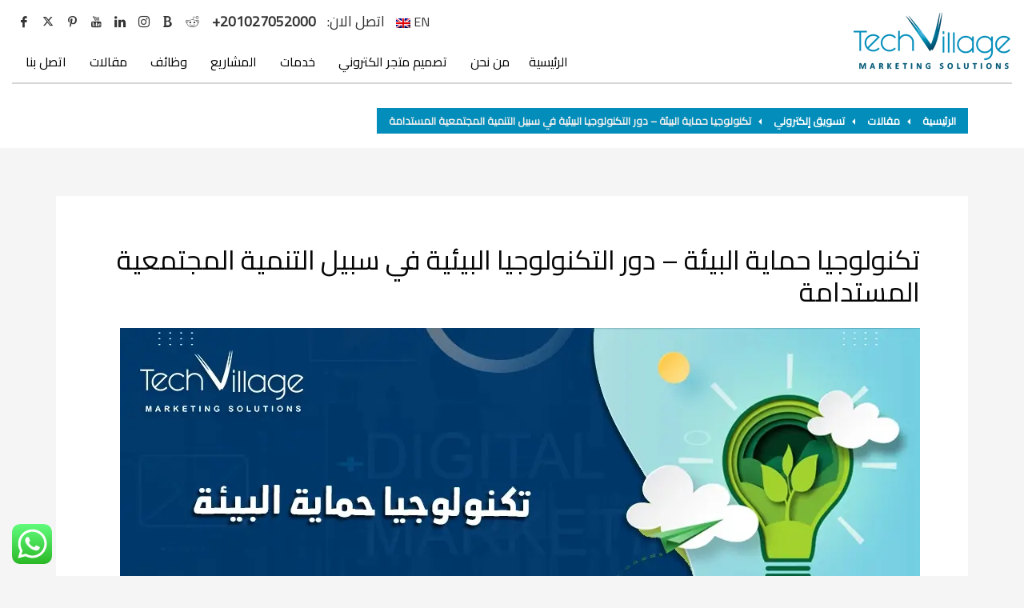

--- FILE ---
content_type: text/html; charset=UTF-8
request_url: https://techvillageeg.com/%D8%AA%D9%83%D9%86%D9%88%D9%84%D9%88%D8%AC%D9%8A%D8%A7-%D8%AD%D9%85%D8%A7%D9%8A%D8%A9-%D8%A7%D9%84%D8%A8%D9%8A%D8%A6%D8%A9/
body_size: 37568
content:
<!DOCTYPE html>
<html dir="rtl" lang="ar" prefix="og: https://ogp.me/ns#">
<head><meta charset="UTF-8"/><script>if(navigator.userAgent.match(/MSIE|Internet Explorer/i)||navigator.userAgent.match(/Trident\/7\..*?rv:11/i)){var href=document.location.href;if(!href.match(/[?&]nowprocket/)){if(href.indexOf("?")==-1){if(href.indexOf("#")==-1){document.location.href=href+"?nowprocket=1"}else{document.location.href=href.replace("#","?nowprocket=1#")}}else{if(href.indexOf("#")==-1){document.location.href=href+"&nowprocket=1"}else{document.location.href=href.replace("#","&nowprocket=1#")}}}}</script><script>(()=>{class RocketLazyLoadScripts{constructor(){this.v="2.0.3",this.userEvents=["keydown","keyup","mousedown","mouseup","mousemove","mouseover","mouseenter","mouseout","mouseleave","touchmove","touchstart","touchend","touchcancel","wheel","click","dblclick","input","visibilitychange"],this.attributeEvents=["onblur","onclick","oncontextmenu","ondblclick","onfocus","onmousedown","onmouseenter","onmouseleave","onmousemove","onmouseout","onmouseover","onmouseup","onmousewheel","onscroll","onsubmit"]}async t(){this.i(),this.o(),/iP(ad|hone)/.test(navigator.userAgent)&&this.h(),this.u(),this.l(this),this.m(),this.k(this),this.p(this),this._(),await Promise.all([this.R(),this.L()]),this.lastBreath=Date.now(),this.S(this),this.P(),this.D(),this.O(),this.M(),await this.C(this.delayedScripts.normal),await this.C(this.delayedScripts.defer),await this.C(this.delayedScripts.async),this.F("domReady"),await this.T(),await this.j(),await this.I(),this.F("windowLoad"),await this.A(),window.dispatchEvent(new Event("rocket-allScriptsLoaded")),this.everythingLoaded=!0,this.lastTouchEnd&&await new Promise((t=>setTimeout(t,500-Date.now()+this.lastTouchEnd))),this.H(),this.F("all"),this.U(),this.W()}i(){this.CSPIssue=sessionStorage.getItem("rocketCSPIssue"),document.addEventListener("securitypolicyviolation",(t=>{this.CSPIssue||"script-src-elem"!==t.violatedDirective||"data"!==t.blockedURI||(this.CSPIssue=!0,sessionStorage.setItem("rocketCSPIssue",!0))}),{isRocket:!0})}o(){window.addEventListener("pageshow",(t=>{this.persisted=t.persisted,this.realWindowLoadedFired=!0}),{isRocket:!0}),window.addEventListener("pagehide",(()=>{this.onFirstUserAction=null}),{isRocket:!0})}h(){let t;function e(e){t=e}window.addEventListener("touchstart",e,{isRocket:!0}),window.addEventListener("touchend",(function i(o){Math.abs(o.changedTouches[0].pageX-t.changedTouches[0].pageX)<10&&Math.abs(o.changedTouches[0].pageY-t.changedTouches[0].pageY)<10&&o.timeStamp-t.timeStamp<200&&(o.target.dispatchEvent(new PointerEvent("click",{target:o.target,bubbles:!0,cancelable:!0,detail:1})),event.preventDefault(),window.removeEventListener("touchstart",e,{isRocket:!0}),window.removeEventListener("touchend",i,{isRocket:!0}))}),{isRocket:!0})}q(t){this.userActionTriggered||("mousemove"!==t.type||this.firstMousemoveIgnored?"keyup"===t.type||"mouseover"===t.type||"mouseout"===t.type||(this.userActionTriggered=!0,this.onFirstUserAction&&this.onFirstUserAction()):this.firstMousemoveIgnored=!0),"click"===t.type&&t.preventDefault(),this.savedUserEvents.length>0&&(t.stopPropagation(),t.stopImmediatePropagation()),"touchstart"===this.lastEvent&&"touchend"===t.type&&(this.lastTouchEnd=Date.now()),"click"===t.type&&(this.lastTouchEnd=0),this.lastEvent=t.type,this.savedUserEvents.push(t)}u(){this.savedUserEvents=[],this.userEventHandler=this.q.bind(this),this.userEvents.forEach((t=>window.addEventListener(t,this.userEventHandler,{passive:!1,isRocket:!0})))}U(){this.userEvents.forEach((t=>window.removeEventListener(t,this.userEventHandler,{passive:!1,isRocket:!0}))),this.savedUserEvents.forEach((t=>{t.target.dispatchEvent(new window[t.constructor.name](t.type,t))}))}m(){this.eventsMutationObserver=new MutationObserver((t=>{const e="return false";for(const i of t){if("attributes"===i.type){const t=i.target.getAttribute(i.attributeName);t&&t!==e&&(i.target.setAttribute("data-rocket-"+i.attributeName,t),i.target["rocket"+i.attributeName]=new Function("event",t),i.target.setAttribute(i.attributeName,e))}"childList"===i.type&&i.addedNodes.forEach((t=>{if(t.nodeType===Node.ELEMENT_NODE)for(const i of t.attributes)this.attributeEvents.includes(i.name)&&i.value&&""!==i.value&&(t.setAttribute("data-rocket-"+i.name,i.value),t["rocket"+i.name]=new Function("event",i.value),t.setAttribute(i.name,e))}))}})),this.eventsMutationObserver.observe(document,{subtree:!0,childList:!0,attributeFilter:this.attributeEvents})}H(){this.eventsMutationObserver.disconnect(),this.attributeEvents.forEach((t=>{document.querySelectorAll("[data-rocket-"+t+"]").forEach((e=>{e.setAttribute(t,e.getAttribute("data-rocket-"+t)),e.removeAttribute("data-rocket-"+t)}))}))}k(t){Object.defineProperty(HTMLElement.prototype,"onclick",{get(){return this.rocketonclick||null},set(e){this.rocketonclick=e,this.setAttribute(t.everythingLoaded?"onclick":"data-rocket-onclick","this.rocketonclick(event)")}})}S(t){function e(e,i){let o=e[i];e[i]=null,Object.defineProperty(e,i,{get:()=>o,set(s){t.everythingLoaded?o=s:e["rocket"+i]=o=s}})}e(document,"onreadystatechange"),e(window,"onload"),e(window,"onpageshow");try{Object.defineProperty(document,"readyState",{get:()=>t.rocketReadyState,set(e){t.rocketReadyState=e},configurable:!0}),document.readyState="loading"}catch(t){console.log("WPRocket DJE readyState conflict, bypassing")}}l(t){this.originalAddEventListener=EventTarget.prototype.addEventListener,this.originalRemoveEventListener=EventTarget.prototype.removeEventListener,this.savedEventListeners=[],EventTarget.prototype.addEventListener=function(e,i,o){o&&o.isRocket||!t.B(e,this)&&!t.userEvents.includes(e)||t.B(e,this)&&!t.userActionTriggered||e.startsWith("rocket-")||t.everythingLoaded?t.originalAddEventListener.call(this,e,i,o):t.savedEventListeners.push({target:this,remove:!1,type:e,func:i,options:o})},EventTarget.prototype.removeEventListener=function(e,i,o){o&&o.isRocket||!t.B(e,this)&&!t.userEvents.includes(e)||t.B(e,this)&&!t.userActionTriggered||e.startsWith("rocket-")||t.everythingLoaded?t.originalRemoveEventListener.call(this,e,i,o):t.savedEventListeners.push({target:this,remove:!0,type:e,func:i,options:o})}}F(t){"all"===t&&(EventTarget.prototype.addEventListener=this.originalAddEventListener,EventTarget.prototype.removeEventListener=this.originalRemoveEventListener),this.savedEventListeners=this.savedEventListeners.filter((e=>{let i=e.type,o=e.target||window;return"domReady"===t&&"DOMContentLoaded"!==i&&"readystatechange"!==i||("windowLoad"===t&&"load"!==i&&"readystatechange"!==i&&"pageshow"!==i||(this.B(i,o)&&(i="rocket-"+i),e.remove?o.removeEventListener(i,e.func,e.options):o.addEventListener(i,e.func,e.options),!1))}))}p(t){let e;function i(e){return t.everythingLoaded?e:e.split(" ").map((t=>"load"===t||t.startsWith("load.")?"rocket-jquery-load":t)).join(" ")}function o(o){function s(e){const s=o.fn[e];o.fn[e]=o.fn.init.prototype[e]=function(){return this[0]===window&&t.userActionTriggered&&("string"==typeof arguments[0]||arguments[0]instanceof String?arguments[0]=i(arguments[0]):"object"==typeof arguments[0]&&Object.keys(arguments[0]).forEach((t=>{const e=arguments[0][t];delete arguments[0][t],arguments[0][i(t)]=e}))),s.apply(this,arguments),this}}if(o&&o.fn&&!t.allJQueries.includes(o)){const e={DOMContentLoaded:[],"rocket-DOMContentLoaded":[]};for(const t in e)document.addEventListener(t,(()=>{e[t].forEach((t=>t()))}),{isRocket:!0});o.fn.ready=o.fn.init.prototype.ready=function(i){function s(){parseInt(o.fn.jquery)>2?setTimeout((()=>i.bind(document)(o))):i.bind(document)(o)}return t.realDomReadyFired?!t.userActionTriggered||t.fauxDomReadyFired?s():e["rocket-DOMContentLoaded"].push(s):e.DOMContentLoaded.push(s),o([])},s("on"),s("one"),s("off"),t.allJQueries.push(o)}e=o}t.allJQueries=[],o(window.jQuery),Object.defineProperty(window,"jQuery",{get:()=>e,set(t){o(t)}})}P(){const t=new Map;document.write=document.writeln=function(e){const i=document.currentScript,o=document.createRange(),s=i.parentElement;let n=t.get(i);void 0===n&&(n=i.nextSibling,t.set(i,n));const c=document.createDocumentFragment();o.setStart(c,0),c.appendChild(o.createContextualFragment(e)),s.insertBefore(c,n)}}async R(){return new Promise((t=>{this.userActionTriggered?t():this.onFirstUserAction=t}))}async L(){return new Promise((t=>{document.addEventListener("DOMContentLoaded",(()=>{this.realDomReadyFired=!0,t()}),{isRocket:!0})}))}async I(){return this.realWindowLoadedFired?Promise.resolve():new Promise((t=>{window.addEventListener("load",t,{isRocket:!0})}))}M(){this.pendingScripts=[];this.scriptsMutationObserver=new MutationObserver((t=>{for(const e of t)e.addedNodes.forEach((t=>{"SCRIPT"!==t.tagName||t.noModule||t.isWPRocket||this.pendingScripts.push({script:t,promise:new Promise((e=>{const i=()=>{const i=this.pendingScripts.findIndex((e=>e.script===t));i>=0&&this.pendingScripts.splice(i,1),e()};t.addEventListener("load",i,{isRocket:!0}),t.addEventListener("error",i,{isRocket:!0}),setTimeout(i,1e3)}))})}))})),this.scriptsMutationObserver.observe(document,{childList:!0,subtree:!0})}async j(){await this.J(),this.pendingScripts.length?(await this.pendingScripts[0].promise,await this.j()):this.scriptsMutationObserver.disconnect()}D(){this.delayedScripts={normal:[],async:[],defer:[]},document.querySelectorAll("script[type$=rocketlazyloadscript]").forEach((t=>{t.hasAttribute("data-rocket-src")?t.hasAttribute("async")&&!1!==t.async?this.delayedScripts.async.push(t):t.hasAttribute("defer")&&!1!==t.defer||"module"===t.getAttribute("data-rocket-type")?this.delayedScripts.defer.push(t):this.delayedScripts.normal.push(t):this.delayedScripts.normal.push(t)}))}async _(){await this.L();let t=[];document.querySelectorAll("script[type$=rocketlazyloadscript][data-rocket-src]").forEach((e=>{let i=e.getAttribute("data-rocket-src");if(i&&!i.startsWith("data:")){i.startsWith("//")&&(i=location.protocol+i);try{const o=new URL(i).origin;o!==location.origin&&t.push({src:o,crossOrigin:e.crossOrigin||"module"===e.getAttribute("data-rocket-type")})}catch(t){}}})),t=[...new Map(t.map((t=>[JSON.stringify(t),t]))).values()],this.N(t,"preconnect")}async $(t){if(await this.G(),!0!==t.noModule||!("noModule"in HTMLScriptElement.prototype))return new Promise((e=>{let i;function o(){(i||t).setAttribute("data-rocket-status","executed"),e()}try{if(navigator.userAgent.includes("Firefox/")||""===navigator.vendor||this.CSPIssue)i=document.createElement("script"),[...t.attributes].forEach((t=>{let e=t.nodeName;"type"!==e&&("data-rocket-type"===e&&(e="type"),"data-rocket-src"===e&&(e="src"),i.setAttribute(e,t.nodeValue))})),t.text&&(i.text=t.text),t.nonce&&(i.nonce=t.nonce),i.hasAttribute("src")?(i.addEventListener("load",o,{isRocket:!0}),i.addEventListener("error",(()=>{i.setAttribute("data-rocket-status","failed-network"),e()}),{isRocket:!0}),setTimeout((()=>{i.isConnected||e()}),1)):(i.text=t.text,o()),i.isWPRocket=!0,t.parentNode.replaceChild(i,t);else{const i=t.getAttribute("data-rocket-type"),s=t.getAttribute("data-rocket-src");i?(t.type=i,t.removeAttribute("data-rocket-type")):t.removeAttribute("type"),t.addEventListener("load",o,{isRocket:!0}),t.addEventListener("error",(i=>{this.CSPIssue&&i.target.src.startsWith("data:")?(console.log("WPRocket: CSP fallback activated"),t.removeAttribute("src"),this.$(t).then(e)):(t.setAttribute("data-rocket-status","failed-network"),e())}),{isRocket:!0}),s?(t.fetchPriority="high",t.removeAttribute("data-rocket-src"),t.src=s):t.src="data:text/javascript;base64,"+window.btoa(unescape(encodeURIComponent(t.text)))}}catch(i){t.setAttribute("data-rocket-status","failed-transform"),e()}}));t.setAttribute("data-rocket-status","skipped")}async C(t){const e=t.shift();return e?(e.isConnected&&await this.$(e),this.C(t)):Promise.resolve()}O(){this.N([...this.delayedScripts.normal,...this.delayedScripts.defer,...this.delayedScripts.async],"preload")}N(t,e){this.trash=this.trash||[];let i=!0;var o=document.createDocumentFragment();t.forEach((t=>{const s=t.getAttribute&&t.getAttribute("data-rocket-src")||t.src;if(s&&!s.startsWith("data:")){const n=document.createElement("link");n.href=s,n.rel=e,"preconnect"!==e&&(n.as="script",n.fetchPriority=i?"high":"low"),t.getAttribute&&"module"===t.getAttribute("data-rocket-type")&&(n.crossOrigin=!0),t.crossOrigin&&(n.crossOrigin=t.crossOrigin),t.integrity&&(n.integrity=t.integrity),t.nonce&&(n.nonce=t.nonce),o.appendChild(n),this.trash.push(n),i=!1}})),document.head.appendChild(o)}W(){this.trash.forEach((t=>t.remove()))}async T(){try{document.readyState="interactive"}catch(t){}this.fauxDomReadyFired=!0;try{await this.G(),document.dispatchEvent(new Event("rocket-readystatechange")),await this.G(),document.rocketonreadystatechange&&document.rocketonreadystatechange(),await this.G(),document.dispatchEvent(new Event("rocket-DOMContentLoaded")),await this.G(),window.dispatchEvent(new Event("rocket-DOMContentLoaded"))}catch(t){console.error(t)}}async A(){try{document.readyState="complete"}catch(t){}try{await this.G(),document.dispatchEvent(new Event("rocket-readystatechange")),await this.G(),document.rocketonreadystatechange&&document.rocketonreadystatechange(),await this.G(),window.dispatchEvent(new Event("rocket-load")),await this.G(),window.rocketonload&&window.rocketonload(),await this.G(),this.allJQueries.forEach((t=>t(window).trigger("rocket-jquery-load"))),await this.G();const t=new Event("rocket-pageshow");t.persisted=this.persisted,window.dispatchEvent(t),await this.G(),window.rocketonpageshow&&window.rocketonpageshow({persisted:this.persisted})}catch(t){console.error(t)}}async G(){Date.now()-this.lastBreath>45&&(await this.J(),this.lastBreath=Date.now())}async J(){return document.hidden?new Promise((t=>setTimeout(t))):new Promise((t=>requestAnimationFrame(t)))}B(t,e){return e===document&&"readystatechange"===t||(e===document&&"DOMContentLoaded"===t||(e===window&&"DOMContentLoaded"===t||(e===window&&"load"===t||e===window&&"pageshow"===t)))}static run(){(new RocketLazyLoadScripts).t()}}RocketLazyLoadScripts.run()})();</script>

<meta name="twitter:widgets:csp" content="on"/>
<link rel="profile" href="http://gmpg.org/xfn/11"/>
<link rel="pingback" href="https://techvillageeg.com/xmlrpc.php"/>


<!-- تحسين محرك البحث بواسطة رانك ماث - https://rankmath.com/ -->
<title>تكنولوجيا حماية البيئة، دور التكنولوجيا في تنمية البيئة 2025</title>
<meta name="description" content="تكنولوجيا حماية البيئة تتمثل في جعل المتطلبات والاحتياجات بشكل عام ذات كفاءة بشكل ليس له مثيل، تعرف على دور التكنولوجية البيئية."/>
<meta name="robots" content="follow, index, max-snippet:-1, max-video-preview:-1, max-image-preview:large"/>
<link rel="canonical" href="https://techvillageeg.com/%d8%aa%d9%83%d9%86%d9%88%d9%84%d9%88%d8%ac%d9%8a%d8%a7-%d8%ad%d9%85%d8%a7%d9%8a%d8%a9-%d8%a7%d9%84%d8%a8%d9%8a%d8%a6%d8%a9/" />
<meta property="og:locale" content="ar_AR" />
<meta property="og:type" content="article" />
<meta property="og:title" content="تكنولوجيا حماية البيئة، دور التكنولوجيا في تنمية البيئة 2025" />
<meta property="og:description" content="تكنولوجيا حماية البيئة تتمثل في جعل المتطلبات والاحتياجات بشكل عام ذات كفاءة بشكل ليس له مثيل، تعرف على دور التكنولوجية البيئية." />
<meta property="og:url" content="https://techvillageeg.com/%d8%aa%d9%83%d9%86%d9%88%d9%84%d9%88%d8%ac%d9%8a%d8%a7-%d8%ad%d9%85%d8%a7%d9%8a%d8%a9-%d8%a7%d9%84%d8%a8%d9%8a%d8%a6%d8%a9/" />
<meta property="og:site_name" content="تك فيلدج - أفضل شركة تسويق إلكتروني | تصميم موقع إلكترونى" />
<meta property="article:section" content="تسويق إلكتروني" />
<meta property="og:updated_time" content="2025-01-24T20:44:26+02:00" />
<meta property="og:image" content="https://techvillageeg.com/wp-content/uploads/2022/11/تكنولوجيا-حماية-البيئة.webp" />
<meta property="og:image:secure_url" content="https://techvillageeg.com/wp-content/uploads/2022/11/تكنولوجيا-حماية-البيئة.webp" />
<meta property="og:image:width" content="1000" />
<meta property="og:image:height" content="525" />
<meta property="og:image:alt" content="تكنولوجيا حماية البيئة" />
<meta property="og:image:type" content="image/webp" />
<meta property="article:published_time" content="2022-11-14T11:17:14+02:00" />
<meta property="article:modified_time" content="2025-01-24T20:44:26+02:00" />
<meta name="twitter:card" content="summary_large_image" />
<meta name="twitter:title" content="تكنولوجيا حماية البيئة، دور التكنولوجيا في تنمية البيئة 2025" />
<meta name="twitter:description" content="تكنولوجيا حماية البيئة تتمثل في جعل المتطلبات والاحتياجات بشكل عام ذات كفاءة بشكل ليس له مثيل، تعرف على دور التكنولوجية البيئية." />
<meta name="twitter:image" content="https://techvillageeg.com/wp-content/uploads/2022/11/تكنولوجيا-حماية-البيئة.webp" />
<meta name="twitter:label1" content="كُتب بواسطة" />
<meta name="twitter:data1" content="techvillage" />
<meta name="twitter:label2" content="مدة القراءة" />
<meta name="twitter:data2" content="5 دقائق" />
<script type="application/ld+json" class="rank-math-schema">{"@context":"https://schema.org","@graph":[{"@type":"Organization","@id":"https://techvillageeg.com/#organization","name":"\u062a\u0643 \u0641\u064a\u0644\u062f\u062c - \u0623\u0641\u0636\u0644 \u0634\u0631\u0643\u0629 \u062a\u0633\u0648\u064a\u0642 \u0648\u062a\u0635\u0645\u064a\u0645 \u0645\u0648\u0627\u0642\u0639 \u0648\u0645\u062a\u0627\u062c\u0631 \u0627\u0644\u0643\u062a\u0631\u0648\u0646\u064a\u0629","logo":{"@type":"ImageObject","@id":"https://techvillageeg.com/#logo","url":"https://techvillageeg.com/wp-content/uploads/2022/01/\u062a\u0643-\u0641\u064a\u0644\u062f\u062c-\u0623\u0641\u0636\u0644-\u0634\u0631\u0643\u0629-\u062a\u0633\u0648\u064a\u0642-\u0627\u0644\u0643\u062a\u0631\u0648\u0646\u064a-\u0648\u062a\u0635\u0645\u064a\u0645-\u0645\u0648\u0627\u0642\u0639-\u0648\u0645\u062a\u0627\u062c\u0631-\u0627\u0644\u0643\u062a\u0631\u0648\u0646\u064a\u0629.png","contentUrl":"https://techvillageeg.com/wp-content/uploads/2022/01/\u062a\u0643-\u0641\u064a\u0644\u062f\u062c-\u0623\u0641\u0636\u0644-\u0634\u0631\u0643\u0629-\u062a\u0633\u0648\u064a\u0642-\u0627\u0644\u0643\u062a\u0631\u0648\u0646\u064a-\u0648\u062a\u0635\u0645\u064a\u0645-\u0645\u0648\u0627\u0642\u0639-\u0648\u0645\u062a\u0627\u062c\u0631-\u0627\u0644\u0643\u062a\u0631\u0648\u0646\u064a\u0629.png","caption":"\u062a\u0643 \u0641\u064a\u0644\u062f\u062c - \u0623\u0641\u0636\u0644 \u0634\u0631\u0643\u0629 \u062a\u0633\u0648\u064a\u0642 \u0625\u0644\u0643\u062a\u0631\u0648\u0646\u064a | \u062a\u0635\u0645\u064a\u0645 \u0645\u0648\u0642\u0639 \u0625\u0644\u0643\u062a\u0631\u0648\u0646\u0649","inLanguage":"ar","width":"200","height":"80"}},{"@type":"WebSite","@id":"https://techvillageeg.com/#website","url":"https://techvillageeg.com","name":"\u062a\u0643 \u0641\u064a\u0644\u062f\u062c - \u0623\u0641\u0636\u0644 \u0634\u0631\u0643\u0629 \u062a\u0633\u0648\u064a\u0642 \u0625\u0644\u0643\u062a\u0631\u0648\u0646\u064a | \u062a\u0635\u0645\u064a\u0645 \u0645\u0648\u0642\u0639 \u0625\u0644\u0643\u062a\u0631\u0648\u0646\u0649","publisher":{"@id":"https://techvillageeg.com/#organization"},"inLanguage":"ar"},{"@type":"ImageObject","@id":"https://techvillageeg.com/wp-content/uploads/2022/11/\u062a\u0643\u0646\u0648\u0644\u0648\u062c\u064a\u0627-\u062d\u0645\u0627\u064a\u0629-\u0627\u0644\u0628\u064a\u0626\u0629.webp","url":"https://techvillageeg.com/wp-content/uploads/2022/11/\u062a\u0643\u0646\u0648\u0644\u0648\u062c\u064a\u0627-\u062d\u0645\u0627\u064a\u0629-\u0627\u0644\u0628\u064a\u0626\u0629.webp","width":"1000","height":"525","caption":"\u062a\u0643\u0646\u0648\u0644\u0648\u062c\u064a\u0627 \u062d\u0645\u0627\u064a\u0629 \u0627\u0644\u0628\u064a\u0626\u0629","inLanguage":"ar"},{"@type":"BreadcrumbList","@id":"https://techvillageeg.com/%d8%aa%d9%83%d9%86%d9%88%d9%84%d9%88%d8%ac%d9%8a%d8%a7-%d8%ad%d9%85%d8%a7%d9%8a%d8%a9-%d8%a7%d9%84%d8%a8%d9%8a%d8%a6%d8%a9/#breadcrumb","itemListElement":[{"@type":"ListItem","position":"1","item":{"@id":"https://techvillageeg.com","name":"\u0627\u0644\u0631\u0626\u064a\u0633\u064a\u0629"}},{"@type":"ListItem","position":"2","item":{"@id":"https://techvillageeg.com/category/%d8%aa%d8%b3%d9%88%d9%8a%d9%82-%d8%a5%d9%84%d9%83%d8%aa%d8%b1%d9%88%d9%86%d9%8a/","name":"\u062a\u0633\u0648\u064a\u0642 \u0625\u0644\u0643\u062a\u0631\u0648\u0646\u064a"}},{"@type":"ListItem","position":"3","item":{"@id":"https://techvillageeg.com/%d8%aa%d9%83%d9%86%d9%88%d9%84%d9%88%d8%ac%d9%8a%d8%a7-%d8%ad%d9%85%d8%a7%d9%8a%d8%a9-%d8%a7%d9%84%d8%a8%d9%8a%d8%a6%d8%a9/","name":"\u062a\u0643\u0646\u0648\u0644\u0648\u062c\u064a\u0627 \u062d\u0645\u0627\u064a\u0629 \u0627\u0644\u0628\u064a\u0626\u0629 &#8211; \u062f\u0648\u0631 \u0627\u0644\u062a\u0643\u0646\u0648\u0644\u0648\u062c\u064a\u0627 \u0627\u0644\u0628\u064a\u0626\u064a\u0629 \u0641\u064a \u0633\u0628\u064a\u0644 \u0627\u0644\u062a\u0646\u0645\u064a\u0629 \u0627\u0644\u0645\u062c\u062a\u0645\u0639\u064a\u0629 \u0627\u0644\u0645\u0633\u062a\u062f\u0627\u0645\u0629"}}]},{"@type":"WebPage","@id":"https://techvillageeg.com/%d8%aa%d9%83%d9%86%d9%88%d9%84%d9%88%d8%ac%d9%8a%d8%a7-%d8%ad%d9%85%d8%a7%d9%8a%d8%a9-%d8%a7%d9%84%d8%a8%d9%8a%d8%a6%d8%a9/#webpage","url":"https://techvillageeg.com/%d8%aa%d9%83%d9%86%d9%88%d9%84%d9%88%d8%ac%d9%8a%d8%a7-%d8%ad%d9%85%d8%a7%d9%8a%d8%a9-%d8%a7%d9%84%d8%a8%d9%8a%d8%a6%d8%a9/","name":"\u062a\u0643\u0646\u0648\u0644\u0648\u062c\u064a\u0627 \u062d\u0645\u0627\u064a\u0629 \u0627\u0644\u0628\u064a\u0626\u0629\u060c \u062f\u0648\u0631 \u0627\u0644\u062a\u0643\u0646\u0648\u0644\u0648\u062c\u064a\u0627 \u0641\u064a \u062a\u0646\u0645\u064a\u0629 \u0627\u0644\u0628\u064a\u0626\u0629 2025","datePublished":"2022-11-14T11:17:14+02:00","dateModified":"2025-01-24T20:44:26+02:00","isPartOf":{"@id":"https://techvillageeg.com/#website"},"primaryImageOfPage":{"@id":"https://techvillageeg.com/wp-content/uploads/2022/11/\u062a\u0643\u0646\u0648\u0644\u0648\u062c\u064a\u0627-\u062d\u0645\u0627\u064a\u0629-\u0627\u0644\u0628\u064a\u0626\u0629.webp"},"inLanguage":"ar","breadcrumb":{"@id":"https://techvillageeg.com/%d8%aa%d9%83%d9%86%d9%88%d9%84%d9%88%d8%ac%d9%8a%d8%a7-%d8%ad%d9%85%d8%a7%d9%8a%d8%a9-%d8%a7%d9%84%d8%a8%d9%8a%d8%a6%d8%a9/#breadcrumb"}},{"@type":"Person","@id":"https://techvillageeg.com/author/techvillage/","name":"techvillage","url":"https://techvillageeg.com/author/techvillage/","image":{"@type":"ImageObject","@id":"https://secure.gravatar.com/avatar/875e103e31a5f9f6b8f1e5d92ec583b3f7e295ebd059e86903046cbfa217c02e?s=96&amp;d=mm&amp;r=g","url":"https://secure.gravatar.com/avatar/875e103e31a5f9f6b8f1e5d92ec583b3f7e295ebd059e86903046cbfa217c02e?s=96&amp;d=mm&amp;r=g","caption":"techvillage","inLanguage":"ar"},"worksFor":{"@id":"https://techvillageeg.com/#organization"}},{"@type":"BlogPosting","headline":"\u062a\u0643\u0646\u0648\u0644\u0648\u062c\u064a\u0627 \u062d\u0645\u0627\u064a\u0629 \u0627\u0644\u0628\u064a\u0626\u0629\u060c \u062f\u0648\u0631 \u0627\u0644\u062a\u0643\u0646\u0648\u0644\u0648\u062c\u064a\u0627 \u0641\u064a \u062a\u0646\u0645\u064a\u0629 \u0627\u0644\u0628\u064a\u0626\u0629 2025","keywords":"\u062a\u0643\u0646\u0648\u0644\u0648\u062c\u064a\u0627 \u062d\u0645\u0627\u064a\u0629 \u0627\u0644\u0628\u064a\u0626\u0629","datePublished":"2022-11-14T11:17:14+02:00","dateModified":"2025-01-24T20:44:26+02:00","articleSection":"\u062a\u0633\u0648\u064a\u0642 \u0625\u0644\u0643\u062a\u0631\u0648\u0646\u064a","author":{"@id":"https://techvillageeg.com/author/techvillage/","name":"techvillage"},"publisher":{"@id":"https://techvillageeg.com/#organization"},"description":"\u062a\u0643\u0646\u0648\u0644\u0648\u062c\u064a\u0627 \u062d\u0645\u0627\u064a\u0629 \u0627\u0644\u0628\u064a\u0626\u0629 \u062a\u062a\u0645\u062b\u0644 \u0641\u064a \u062c\u0639\u0644 \u0627\u0644\u0645\u062a\u0637\u0644\u0628\u0627\u062a \u0648\u0627\u0644\u0627\u062d\u062a\u064a\u0627\u062c\u0627\u062a \u0628\u0634\u0643\u0644 \u0639\u0627\u0645 \u0630\u0627\u062a \u0643\u0641\u0627\u0621\u0629 \u0628\u0634\u0643\u0644 \u0644\u064a\u0633 \u0644\u0647 \u0645\u062b\u064a\u0644\u060c \u062a\u0639\u0631\u0641 \u0639\u0644\u0649 \u062f\u0648\u0631 \u0627\u0644\u062a\u0643\u0646\u0648\u0644\u0648\u062c\u064a\u0629 \u0627\u0644\u0628\u064a\u0626\u064a\u0629.","name":"\u062a\u0643\u0646\u0648\u0644\u0648\u062c\u064a\u0627 \u062d\u0645\u0627\u064a\u0629 \u0627\u0644\u0628\u064a\u0626\u0629\u060c \u062f\u0648\u0631 \u0627\u0644\u062a\u0643\u0646\u0648\u0644\u0648\u062c\u064a\u0627 \u0641\u064a \u062a\u0646\u0645\u064a\u0629 \u0627\u0644\u0628\u064a\u0626\u0629 2025","@id":"https://techvillageeg.com/%d8%aa%d9%83%d9%86%d9%88%d9%84%d9%88%d8%ac%d9%8a%d8%a7-%d8%ad%d9%85%d8%a7%d9%8a%d8%a9-%d8%a7%d9%84%d8%a8%d9%8a%d8%a6%d8%a9/#richSnippet","isPartOf":{"@id":"https://techvillageeg.com/%d8%aa%d9%83%d9%86%d9%88%d9%84%d9%88%d8%ac%d9%8a%d8%a7-%d8%ad%d9%85%d8%a7%d9%8a%d8%a9-%d8%a7%d9%84%d8%a8%d9%8a%d8%a6%d8%a9/#webpage"},"image":{"@id":"https://techvillageeg.com/wp-content/uploads/2022/11/\u062a\u0643\u0646\u0648\u0644\u0648\u062c\u064a\u0627-\u062d\u0645\u0627\u064a\u0629-\u0627\u0644\u0628\u064a\u0626\u0629.webp"},"inLanguage":"ar","mainEntityOfPage":{"@id":"https://techvillageeg.com/%d8%aa%d9%83%d9%86%d9%88%d9%84%d9%88%d8%ac%d9%8a%d8%a7-%d8%ad%d9%85%d8%a7%d9%8a%d8%a9-%d8%a7%d9%84%d8%a8%d9%8a%d8%a6%d8%a9/#webpage"}}]}</script>
<!-- /إضافة تحسين محركات البحث لووردبريس Rank Math -->


<link rel='dns-prefetch' href='//use.fontawesome.com' />

<link rel="alternate" type="application/rss+xml" title="تك فيلدج - أفضل شركة تسويق إلكتروني | تصميم موقع إلكترونى &laquo; الخلاصة" href="https://techvillageeg.com/feed/" />
<link rel="alternate" title="oEmbed (JSON)" type="application/json+oembed" href="https://techvillageeg.com/wp-json/oembed/1.0/embed?url=https%3A%2F%2Ftechvillageeg.com%2F%25d8%25aa%25d9%2583%25d9%2586%25d9%2588%25d9%2584%25d9%2588%25d8%25ac%25d9%258a%25d8%25a7-%25d8%25ad%25d9%2585%25d8%25a7%25d9%258a%25d8%25a9-%25d8%25a7%25d9%2584%25d8%25a8%25d9%258a%25d8%25a6%25d8%25a9%2F" />
<link rel="alternate" title="oEmbed (XML)" type="text/xml+oembed" href="https://techvillageeg.com/wp-json/oembed/1.0/embed?url=https%3A%2F%2Ftechvillageeg.com%2F%25d8%25aa%25d9%2583%25d9%2586%25d9%2588%25d9%2584%25d9%2588%25d8%25ac%25d9%258a%25d8%25a7-%25d8%25ad%25d9%2585%25d8%25a7%25d9%258a%25d8%25a9-%25d8%25a7%25d9%2584%25d8%25a8%25d9%258a%25d8%25a6%25d8%25a9%2F&#038;format=xml" />
<style id='wp-img-auto-sizes-contain-inline-css' type='text/css'>
img:is([sizes=auto i],[sizes^="auto," i]){contain-intrinsic-size:3000px 1500px}
/*# sourceURL=wp-img-auto-sizes-contain-inline-css */
</style>
<link data-minify="1" rel='stylesheet' id='structured-content-frontend-css' href='https://techvillageeg.com/wp-content/cache/min/1/wp-content/plugins/structured-content/dist/blocks.style.build.css?ver=1768535545' type='text/css' media='all' />
<link data-minify="1" rel='stylesheet' id='ht_ctc_main_css-css' href='https://techvillageeg.com/wp-content/cache/min/1/wp-content/plugins/click-to-chat-for-whatsapp/new/inc/assets/css/main.css?ver=1768535545' type='text/css' media='all' />
<link data-minify="1" rel='stylesheet' id='zn_all_g_fonts-css' href='https://techvillageeg.com/wp-content/cache/min/1/wp-content/uploads/omgf/zn_all_g_fonts/zn_all_g_fonts.css?ver=1768535545' type='text/css' media='all' />
<style id='wp-emoji-styles-inline-css' type='text/css'>

	img.wp-smiley, img.emoji {
		display: inline !important;
		border: none !important;
		box-shadow: none !important;
		height: 1em !important;
		width: 1em !important;
		margin: 0 0.07em !important;
		vertical-align: -0.1em !important;
		background: none !important;
		padding: 0 !important;
	}
/*# sourceURL=wp-emoji-styles-inline-css */
</style>
<link rel='stylesheet' id='wp-block-library-rtl-css' href='https://techvillageeg.com/wp-includes/css/dist/block-library/style-rtl.min.css?ver=6.9' type='text/css' media='all' />
<style id='global-styles-inline-css' type='text/css'>
:root{--wp--preset--aspect-ratio--square: 1;--wp--preset--aspect-ratio--4-3: 4/3;--wp--preset--aspect-ratio--3-4: 3/4;--wp--preset--aspect-ratio--3-2: 3/2;--wp--preset--aspect-ratio--2-3: 2/3;--wp--preset--aspect-ratio--16-9: 16/9;--wp--preset--aspect-ratio--9-16: 9/16;--wp--preset--color--black: #000000;--wp--preset--color--cyan-bluish-gray: #abb8c3;--wp--preset--color--white: #ffffff;--wp--preset--color--pale-pink: #f78da7;--wp--preset--color--vivid-red: #cf2e2e;--wp--preset--color--luminous-vivid-orange: #ff6900;--wp--preset--color--luminous-vivid-amber: #fcb900;--wp--preset--color--light-green-cyan: #7bdcb5;--wp--preset--color--vivid-green-cyan: #00d084;--wp--preset--color--pale-cyan-blue: #8ed1fc;--wp--preset--color--vivid-cyan-blue: #0693e3;--wp--preset--color--vivid-purple: #9b51e0;--wp--preset--gradient--vivid-cyan-blue-to-vivid-purple: linear-gradient(135deg,rgb(6,147,227) 0%,rgb(155,81,224) 100%);--wp--preset--gradient--light-green-cyan-to-vivid-green-cyan: linear-gradient(135deg,rgb(122,220,180) 0%,rgb(0,208,130) 100%);--wp--preset--gradient--luminous-vivid-amber-to-luminous-vivid-orange: linear-gradient(135deg,rgb(252,185,0) 0%,rgb(255,105,0) 100%);--wp--preset--gradient--luminous-vivid-orange-to-vivid-red: linear-gradient(135deg,rgb(255,105,0) 0%,rgb(207,46,46) 100%);--wp--preset--gradient--very-light-gray-to-cyan-bluish-gray: linear-gradient(135deg,rgb(238,238,238) 0%,rgb(169,184,195) 100%);--wp--preset--gradient--cool-to-warm-spectrum: linear-gradient(135deg,rgb(74,234,220) 0%,rgb(151,120,209) 20%,rgb(207,42,186) 40%,rgb(238,44,130) 60%,rgb(251,105,98) 80%,rgb(254,248,76) 100%);--wp--preset--gradient--blush-light-purple: linear-gradient(135deg,rgb(255,206,236) 0%,rgb(152,150,240) 100%);--wp--preset--gradient--blush-bordeaux: linear-gradient(135deg,rgb(254,205,165) 0%,rgb(254,45,45) 50%,rgb(107,0,62) 100%);--wp--preset--gradient--luminous-dusk: linear-gradient(135deg,rgb(255,203,112) 0%,rgb(199,81,192) 50%,rgb(65,88,208) 100%);--wp--preset--gradient--pale-ocean: linear-gradient(135deg,rgb(255,245,203) 0%,rgb(182,227,212) 50%,rgb(51,167,181) 100%);--wp--preset--gradient--electric-grass: linear-gradient(135deg,rgb(202,248,128) 0%,rgb(113,206,126) 100%);--wp--preset--gradient--midnight: linear-gradient(135deg,rgb(2,3,129) 0%,rgb(40,116,252) 100%);--wp--preset--font-size--small: 13px;--wp--preset--font-size--medium: 20px;--wp--preset--font-size--large: 36px;--wp--preset--font-size--x-large: 42px;--wp--preset--spacing--20: 0.44rem;--wp--preset--spacing--30: 0.67rem;--wp--preset--spacing--40: 1rem;--wp--preset--spacing--50: 1.5rem;--wp--preset--spacing--60: 2.25rem;--wp--preset--spacing--70: 3.38rem;--wp--preset--spacing--80: 5.06rem;--wp--preset--shadow--natural: 6px 6px 9px rgba(0, 0, 0, 0.2);--wp--preset--shadow--deep: 12px 12px 50px rgba(0, 0, 0, 0.4);--wp--preset--shadow--sharp: 6px 6px 0px rgba(0, 0, 0, 0.2);--wp--preset--shadow--outlined: 6px 6px 0px -3px rgb(255, 255, 255), 6px 6px rgb(0, 0, 0);--wp--preset--shadow--crisp: 6px 6px 0px rgb(0, 0, 0);}:where(.is-layout-flex){gap: 0.5em;}:where(.is-layout-grid){gap: 0.5em;}body .is-layout-flex{display: flex;}.is-layout-flex{flex-wrap: wrap;align-items: center;}.is-layout-flex > :is(*, div){margin: 0;}body .is-layout-grid{display: grid;}.is-layout-grid > :is(*, div){margin: 0;}:where(.wp-block-columns.is-layout-flex){gap: 2em;}:where(.wp-block-columns.is-layout-grid){gap: 2em;}:where(.wp-block-post-template.is-layout-flex){gap: 1.25em;}:where(.wp-block-post-template.is-layout-grid){gap: 1.25em;}.has-black-color{color: var(--wp--preset--color--black) !important;}.has-cyan-bluish-gray-color{color: var(--wp--preset--color--cyan-bluish-gray) !important;}.has-white-color{color: var(--wp--preset--color--white) !important;}.has-pale-pink-color{color: var(--wp--preset--color--pale-pink) !important;}.has-vivid-red-color{color: var(--wp--preset--color--vivid-red) !important;}.has-luminous-vivid-orange-color{color: var(--wp--preset--color--luminous-vivid-orange) !important;}.has-luminous-vivid-amber-color{color: var(--wp--preset--color--luminous-vivid-amber) !important;}.has-light-green-cyan-color{color: var(--wp--preset--color--light-green-cyan) !important;}.has-vivid-green-cyan-color{color: var(--wp--preset--color--vivid-green-cyan) !important;}.has-pale-cyan-blue-color{color: var(--wp--preset--color--pale-cyan-blue) !important;}.has-vivid-cyan-blue-color{color: var(--wp--preset--color--vivid-cyan-blue) !important;}.has-vivid-purple-color{color: var(--wp--preset--color--vivid-purple) !important;}.has-black-background-color{background-color: var(--wp--preset--color--black) !important;}.has-cyan-bluish-gray-background-color{background-color: var(--wp--preset--color--cyan-bluish-gray) !important;}.has-white-background-color{background-color: var(--wp--preset--color--white) !important;}.has-pale-pink-background-color{background-color: var(--wp--preset--color--pale-pink) !important;}.has-vivid-red-background-color{background-color: var(--wp--preset--color--vivid-red) !important;}.has-luminous-vivid-orange-background-color{background-color: var(--wp--preset--color--luminous-vivid-orange) !important;}.has-luminous-vivid-amber-background-color{background-color: var(--wp--preset--color--luminous-vivid-amber) !important;}.has-light-green-cyan-background-color{background-color: var(--wp--preset--color--light-green-cyan) !important;}.has-vivid-green-cyan-background-color{background-color: var(--wp--preset--color--vivid-green-cyan) !important;}.has-pale-cyan-blue-background-color{background-color: var(--wp--preset--color--pale-cyan-blue) !important;}.has-vivid-cyan-blue-background-color{background-color: var(--wp--preset--color--vivid-cyan-blue) !important;}.has-vivid-purple-background-color{background-color: var(--wp--preset--color--vivid-purple) !important;}.has-black-border-color{border-color: var(--wp--preset--color--black) !important;}.has-cyan-bluish-gray-border-color{border-color: var(--wp--preset--color--cyan-bluish-gray) !important;}.has-white-border-color{border-color: var(--wp--preset--color--white) !important;}.has-pale-pink-border-color{border-color: var(--wp--preset--color--pale-pink) !important;}.has-vivid-red-border-color{border-color: var(--wp--preset--color--vivid-red) !important;}.has-luminous-vivid-orange-border-color{border-color: var(--wp--preset--color--luminous-vivid-orange) !important;}.has-luminous-vivid-amber-border-color{border-color: var(--wp--preset--color--luminous-vivid-amber) !important;}.has-light-green-cyan-border-color{border-color: var(--wp--preset--color--light-green-cyan) !important;}.has-vivid-green-cyan-border-color{border-color: var(--wp--preset--color--vivid-green-cyan) !important;}.has-pale-cyan-blue-border-color{border-color: var(--wp--preset--color--pale-cyan-blue) !important;}.has-vivid-cyan-blue-border-color{border-color: var(--wp--preset--color--vivid-cyan-blue) !important;}.has-vivid-purple-border-color{border-color: var(--wp--preset--color--vivid-purple) !important;}.has-vivid-cyan-blue-to-vivid-purple-gradient-background{background: var(--wp--preset--gradient--vivid-cyan-blue-to-vivid-purple) !important;}.has-light-green-cyan-to-vivid-green-cyan-gradient-background{background: var(--wp--preset--gradient--light-green-cyan-to-vivid-green-cyan) !important;}.has-luminous-vivid-amber-to-luminous-vivid-orange-gradient-background{background: var(--wp--preset--gradient--luminous-vivid-amber-to-luminous-vivid-orange) !important;}.has-luminous-vivid-orange-to-vivid-red-gradient-background{background: var(--wp--preset--gradient--luminous-vivid-orange-to-vivid-red) !important;}.has-very-light-gray-to-cyan-bluish-gray-gradient-background{background: var(--wp--preset--gradient--very-light-gray-to-cyan-bluish-gray) !important;}.has-cool-to-warm-spectrum-gradient-background{background: var(--wp--preset--gradient--cool-to-warm-spectrum) !important;}.has-blush-light-purple-gradient-background{background: var(--wp--preset--gradient--blush-light-purple) !important;}.has-blush-bordeaux-gradient-background{background: var(--wp--preset--gradient--blush-bordeaux) !important;}.has-luminous-dusk-gradient-background{background: var(--wp--preset--gradient--luminous-dusk) !important;}.has-pale-ocean-gradient-background{background: var(--wp--preset--gradient--pale-ocean) !important;}.has-electric-grass-gradient-background{background: var(--wp--preset--gradient--electric-grass) !important;}.has-midnight-gradient-background{background: var(--wp--preset--gradient--midnight) !important;}.has-small-font-size{font-size: var(--wp--preset--font-size--small) !important;}.has-medium-font-size{font-size: var(--wp--preset--font-size--medium) !important;}.has-large-font-size{font-size: var(--wp--preset--font-size--large) !important;}.has-x-large-font-size{font-size: var(--wp--preset--font-size--x-large) !important;}
/*# sourceURL=global-styles-inline-css */
</style>

<style id='classic-theme-styles-inline-css' type='text/css'>
/*! This file is auto-generated */
.wp-block-button__link{color:#fff;background-color:#32373c;border-radius:9999px;box-shadow:none;text-decoration:none;padding:calc(.667em + 2px) calc(1.333em + 2px);font-size:1.125em}.wp-block-file__button{background:#32373c;color:#fff;text-decoration:none}
/*# sourceURL=/wp-includes/css/classic-themes.min.css */
</style>
<style id='font-awesome-svg-styles-default-inline-css' type='text/css'>
.svg-inline--fa {
  display: inline-block;
  height: 1em;
  overflow: visible;
  vertical-align: -.125em;
}
/*# sourceURL=font-awesome-svg-styles-default-inline-css */
</style>
<link data-minify="1" rel='stylesheet' id='font-awesome-svg-styles-css' href='https://techvillageeg.com/wp-content/cache/min/1/wp-content/uploads/font-awesome/v6.4.2/css/svg-with-js.css?ver=1768535545' type='text/css' media='all' />
<style id='font-awesome-svg-styles-inline-css' type='text/css'>
   .wp-block-font-awesome-icon svg::before,
   .wp-rich-text-font-awesome-icon svg::before {content: unset;}
/*# sourceURL=font-awesome-svg-styles-inline-css */
</style>
<link data-minify="1" rel='stylesheet' id='wp-bottom-menu-css' href='https://techvillageeg.com/wp-content/cache/min/1/wp-content/plugins/wp-bottom-menu/assets/css/style.css?ver=1768535545' type='text/css' media='all' />
<link data-minify="1" rel='stylesheet' id='font-awesome-css' href='https://techvillageeg.com/wp-content/cache/min/1/wp-content/plugins/wp-bottom-menu/inc/customizer/customizer-repeater/css/font-awesome.min.css?ver=1768535545' type='text/css' media='all' />
<link data-minify="1" rel='stylesheet' id='trp-language-switcher-style-css' href='https://techvillageeg.com/wp-content/cache/background-css/1/techvillageeg.com/wp-content/cache/min/1/wp-content/plugins/translatepress-multilingual/assets/css/trp-language-switcher.css?ver=1768535545&wpr_t=1769424355' type='text/css' media='all' />
<link rel='stylesheet' id='ez-toc-css' href='https://techvillageeg.com/wp-content/plugins/easy-table-of-contents/assets/css/screen.min.css?ver=2.0.80' type='text/css' media='all' />
<style id='ez-toc-inline-css' type='text/css'>
div#ez-toc-container .ez-toc-title {font-size: 120%;}div#ez-toc-container .ez-toc-title {font-weight: 500;}div#ez-toc-container ul li , div#ez-toc-container ul li a {font-size: 95%;}div#ez-toc-container ul li , div#ez-toc-container ul li a {font-weight: 500;}div#ez-toc-container nav ul ul li {font-size: 90%;}.ez-toc-box-title {font-weight: bold; margin-bottom: 10px; text-align: center; text-transform: uppercase; letter-spacing: 1px; color: #666; padding-bottom: 5px;position:absolute;top:-4%;left:5%;background-color: inherit;transition: top 0.3s ease;}.ez-toc-box-title.toc-closed {top:-25%;}
.ez-toc-container-direction {direction: rtl;}.ez-toc-counter-rtl ul {direction: rtl;counter-reset: item-level1, item-level2, item-level3, item-level4, item-level5, item-level6;}.ez-toc-counter-rtl ul ul {direction: rtl;counter-reset: item-level2, item-level3, item-level4, item-level5, item-level6;}.ez-toc-counter-rtl ul ul ul {direction: rtl;counter-reset: item-level3, item-level4, item-level5, item-level6;}.ez-toc-counter-rtl ul ul ul ul {direction: rtl;counter-reset: item-level4, item-level5, item-level6;}.ez-toc-counter-rtl ul ul ul ul ul {direction: rtl;counter-reset: item-level5, item-level6;}.ez-toc-counter-rtl ul ul ul ul ul ul {direction: rtl;counter-reset: item-level6;}.ez-toc-counter-rtl ul li {counter-increment: item-level1;}.ez-toc-counter-rtl ul ul li {counter-increment: item-level2;}.ez-toc-counter-rtl ul ul ul li {counter-increment: item-level3;}.ez-toc-counter-rtl ul ul ul ul li {counter-increment: item-level4;}.ez-toc-counter-rtl ul ul ul ul ul li {counter-increment: item-level5;}.ez-toc-counter-rtl ul ul ul ul ul ul li {counter-increment: item-level6;}.ez-toc-counter-rtl nav ul li a::before {content: counter(item-level1, decimal) '. ';float: right;margin-left: 0.2rem;flex-grow: 0;flex-shrink: 0;  }.ez-toc-counter-rtl nav ul ul li a::before {content: counter(item-level2, decimal) "." counter(item-level1, decimal) '. ';float: right;margin-left: 0.2rem;flex-grow: 0;flex-shrink: 0;  }.ez-toc-counter-rtl nav ul ul ul li a::before {content: counter(item-level3, decimal) "." counter(item-level2, decimal) "." counter(item-level1, decimal) '. ';float: right;margin-left: 0.2rem;flex-grow: 0;flex-shrink: 0;  }.ez-toc-counter-rtl nav ul ul ul ul li a::before {content: counter(item-level4, decimal) "." counter(item-level3, decimal) "." counter(item-level2, decimal) "." counter(item-level1, decimal) '. ';float: right;margin-left: 0.2rem;flex-grow: 0;flex-shrink: 0;  }.ez-toc-counter-rtl nav ul ul ul ul ul li a::before {content: counter(item-level5, decimal) "." counter(item-level4, decimal) "." counter(item-level3, decimal) "." counter(item-level2, decimal) "." counter(item-level1, decimal) '. ';float: right;margin-left: 0.2rem;flex-grow: 0;flex-shrink: 0;  }.ez-toc-counter-rtl nav ul ul ul ul ul ul li a::before {content: counter(item-level6, decimal) "." counter(item-level5, decimal) "." counter(item-level4, decimal) "." counter(item-level3, decimal) "." counter(item-level2, decimal) "." counter(item-level1, decimal) '. ';float: right;margin-left: 0.2rem;flex-grow: 0;flex-shrink: 0;  }.ez-toc-widget-direction {direction: rtl;}.ez-toc-widget-container-rtl ul {direction: rtl;counter-reset: item-level1, item-level2, item-level3, item-level4, item-level5, item-level6;}.ez-toc-widget-container-rtl ul ul {direction: rtl;counter-reset: item-level2, item-level3, item-level4, item-level5, item-level6;}.ez-toc-widget-container-rtl ul ul ul {direction: rtl;counter-reset: item-level3, item-level4, item-level5, item-level6;}.ez-toc-widget-container-rtl ul ul ul ul {direction: rtl;counter-reset: item-level4, item-level5, item-level6;}.ez-toc-widget-container-rtl ul ul ul ul ul {direction: rtl;counter-reset: item-level5, item-level6;}.ez-toc-widget-container-rtl ul ul ul ul ul ul {direction: rtl;counter-reset: item-level6;}.ez-toc-widget-container-rtl ul li {counter-increment: item-level1;}.ez-toc-widget-container-rtl ul ul li {counter-increment: item-level2;}.ez-toc-widget-container-rtl ul ul ul li {counter-increment: item-level3;}.ez-toc-widget-container-rtl ul ul ul ul li {counter-increment: item-level4;}.ez-toc-widget-container-rtl ul ul ul ul ul li {counter-increment: item-level5;}.ez-toc-widget-container-rtl ul ul ul ul ul ul li {counter-increment: item-level6;}.ez-toc-widget-container-rtl nav ul li a::before {content: counter(item-level1, decimal) '. ';float: right;margin-left: 0.2rem;flex-grow: 0;flex-shrink: 0;  }.ez-toc-widget-container-rtl nav ul ul li a::before {content: counter(item-level2, decimal) "." counter(item-level1, decimal) '. ';float: right;margin-left: 0.2rem;flex-grow: 0;flex-shrink: 0;  }.ez-toc-widget-container-rtl nav ul ul ul li a::before {content: counter(item-level3, decimal) "." counter(item-level2, decimal) "." counter(item-level1, decimal) '. ';float: right;margin-left: 0.2rem;flex-grow: 0;flex-shrink: 0;  }.ez-toc-widget-container-rtl nav ul ul ul ul li a::before {content: counter(item-level4, decimal) "." counter(item-level3, decimal) "." counter(item-level2, decimal) "." counter(item-level1, decimal) '. ';float: right;margin-left: 0.2rem;flex-grow: 0;flex-shrink: 0;  }.ez-toc-widget-container-rtl nav ul ul ul ul ul li a::before {content: counter(item-level5, decimal) "." counter(item-level4, decimal) "." counter(item-level3, decimal) "." counter(item-level2, decimal) "." counter(item-level1, decimal) '. ';float: right;margin-left: 0.2rem;flex-grow: 0;flex-shrink: 0;  }.ez-toc-widget-container-rtl nav ul ul ul ul ul ul li a::before {content: counter(item-level6, decimal) "." counter(item-level5, decimal) "." counter(item-level4, decimal) "." counter(item-level3, decimal) "." counter(item-level2, decimal) "." counter(item-level1, decimal) '. ';float: right;margin-left: 0.2rem;flex-grow: 0;flex-shrink: 0;  }
/*# sourceURL=ez-toc-inline-css */
</style>
<link rel='stylesheet' id='kallyas-styles-css' href='https://techvillageeg.com/wp-content/themes/kallyas/style.css?ver=4.19.5' type='text/css' media='all' />
<link data-minify="1" rel='stylesheet' id='th-bootstrap-styles-css' href='https://techvillageeg.com/wp-content/cache/min/1/wp-content/themes/kallyas/css/bootstrap.min.css?ver=1768535545' type='text/css' media='all' />
<link rel='stylesheet' id='th-theme-template-styles-css' href='https://techvillageeg.com/wp-content/cache/background-css/1/techvillageeg.com/wp-content/themes/kallyas/css/template.min.css?ver=4.19.5&wpr_t=1769424355' type='text/css' media='all' />
<link data-minify="1" rel='stylesheet' id='font-awesome-official-css' href='https://techvillageeg.com/wp-content/cache/min/1/releases/v6.4.2/css/all.css?ver=1768535545' type='text/css' media='all' crossorigin="anonymous" />
<link data-minify="1" rel='stylesheet' id='zion-frontend-css' href='https://techvillageeg.com/wp-content/cache/min/1/wp-content/themes/kallyas/framework/zion-builder/assets/css/znb_frontend.css?ver=1768535545' type='text/css' media='all' />
<link data-minify="1" rel='stylesheet' id='zion-frontend-rtl-css' href='https://techvillageeg.com/wp-content/cache/min/1/wp-content/themes/kallyas/framework/zion-builder/assets/css/rtl.css?ver=1768535545' type='text/css' media='all' />
<link rel='stylesheet' id='6217-layout.css-css' href='https://techvillageeg.com/wp-content/uploads/zion-builder/cache/6217-layout.css?ver=3f725b0578905d98dee5df2671413155' type='text/css' media='all' />
<link rel='stylesheet' id='th-theme-print-stylesheet-css' href='https://techvillageeg.com/wp-content/themes/kallyas/css/print.css?ver=4.19.5' type='text/css' media='print' />
<link data-minify="1" rel='stylesheet' id='kallyas-rtl-css' href='https://techvillageeg.com/wp-content/cache/min/1/wp-content/themes/kallyas/css/rtl.css?ver=1768535545' type='text/css' media='all' />
<link data-minify="1" rel='stylesheet' id='th-theme-options-styles-css' href='https://techvillageeg.com/wp-content/cache/background-css/1/techvillageeg.com/wp-content/cache/min/1/wp-content/uploads/zn_dynamic.css?ver=1768535545&wpr_t=1769424355' type='text/css' media='all' />
<link data-minify="1" rel='stylesheet' id='font-awesome-official-v4shim-css' href='https://techvillageeg.com/wp-content/cache/min/1/releases/v6.4.2/css/v4-shims.css?ver=1768535545' type='text/css' media='all' crossorigin="anonymous" />
<script type="text/javascript" src="https://techvillageeg.com/wp-includes/js/jquery/jquery.min.js?ver=3.7.1" id="jquery-core-js" data-rocket-defer defer></script>
<script type="text/javascript" src="https://techvillageeg.com/wp-includes/js/jquery/jquery-migrate.min.js?ver=3.4.1" id="jquery-migrate-js" data-rocket-defer defer></script>
<link rel="https://api.w.org/" href="https://techvillageeg.com/wp-json/" /><link rel="alternate" title="JSON" type="application/json" href="https://techvillageeg.com/wp-json/wp/v2/posts/6217" /><link rel="EditURI" type="application/rsd+xml" title="RSD" href="https://techvillageeg.com/xmlrpc.php?rsd" />
<meta name="generator" content="WordPress 6.9" />
<link rel='shortlink' href='https://techvillageeg.com/?p=6217' />
<!-- Google tag (gtag.js) -->
<script type="rocketlazyloadscript" async data-rocket-src="https://www.googletagmanager.com/gtag/js?id=G-753NZJHF8V"></script>
<script type="rocketlazyloadscript">
  window.dataLayer = window.dataLayer || [];
  function gtag(){dataLayer.push(arguments);}
  gtag('js', new Date());

  gtag('config', 'G-753NZJHF8V');
</script>
<script type="application/ld+json">
{
  "@context": "https://schema.org/", 
  "@type": "Product", 
  "name": "Tech Village",
  "image": "https://techvillageeg.com/",
  "description": "تك فيلدج - أفضل شركة تسويق وتصميم مواقع ومتاجر الكترونية حيث نقدم لك متجر متكامل إحترافى يوفر لك حلول فريدة ومبتكرة تساعدك على ادارة متجر الكتروني",
  "brand": {
    "@type": "Brand",
    "name": "تك فيلدج - شركة تصميم مواقع ومتاجر الكترونية - شركة تسويق الكتروني"
  },
  "offers": {
    "@type": "Offer",
    "url": "https://techvillageeg.com/",
    "priceCurrency": "EGP",
    "price": "0",
    "priceValidUntil": "2030-02-04",
    "availability": "https://schema.org/InStock",
    "itemCondition": "https://schema.org/NewCondition"
  },
  "aggregateRating": {
    "@type": "AggregateRating",
    "ratingValue": "5",
    "bestRating": "5",
    "worstRating": "1",
    "ratingCount": "417",
    "reviewCount": "414"
  },
  "review": {
    "@type": "Review",
    "name": "Tech Village",
    "reviewBody": "أفضل شركة تسويق إلكتروني وتصميم مواقع ومتاجر إلكترونية",
    "reviewRating": {
      "@type": "Rating",
      "ratingValue": "5",
      "bestRating": "5",
      "worstRating": "1"
    },
    "datePublished": "2022-11-01",
    "author": {"@type": "Person", "name": "Mahmoud"},
    "publisher": {"@type": "Organization", "name": "Mahmoud"}
  }
}
</script>
<script type="application/ld+json">
{
  "@context": "https://schema.org",
  "@type": "MarketingAgency",
  "@id": "https://techvillageeg.com/#marketingagency",
  "name": "تك فيلدج - Tech Village",
  "alternateName": "شركة تك فيلدج للتسويق الإلكتروني والدعاية والإعلان",
  "url": "https://techvillageeg.com/",
  "image": "https://techvillageeg.com/wp-content/uploads/2022/01/%D8%AA%D9%83-%D9%81%D9%8A%D9%84%D8%AF%D8%AC-%D8%A3%D9%81%D8%B6%D9%84-%D8%B4%D8%B1%D9%83%D8%A9-%D8%AA%D8%B3%D9%88%D9%8A%D9%82-%D8%A7%D9%84%D9%83%D8%AA%D8%B1%D9%88%D9%86%D9%8A-%D9%88%D8%AA%D8%B5%D9%85%D9%8A%D9%85-%D9%85%D9%88%D8%A7%D9%82%D8%B9-%D9%88%D9%85%D8%AA%D8%A7%D8%AC%D8%B1-%D8%A7%D9%84%D9%83%D8%AA%D8%B1%D9%88%D9%86%D9%8A%D8%A9.png",
  "logo": "https://techvillageeg.com/wp-content/uploads/2022/01/%D8%AA%D9%83-%D9%81%D9%8A%D9%84%D8%AF%D8%AC-%D8%A3%D9%81%D8%B6%D9%84-%D8%B4%D8%B1%D9%83%D8%A9-%D8%AA%D8%B3%D9%88%D9%8A%D9%82-%D8%A7%D9%84%D9%83%D8%AA%D8%B1%D9%88%D9%86%D9%8A-%D9%88%D8%AA%D8%B5%D9%85%D9%8A%D9%85-%D9%85%D9%88%D8%A7%D9%82%D8%B9-%D9%88%D9%85%D8%AA%D8%A7%D8%AC%D8%B1-%D8%A7%D9%84%D9%83%D8%AA%D8%B1%D9%88%D9%86%D9%8A%D8%A9.png",
  "description": "تك فيلدج هي أفضل شركة تسويق إلكتروني في السعودية تقدم خدمات الدعاية والإعلان، إدارة الحملات الإعلانية، تحسين محركات البحث (SEO)، إنشاء المواقع والمتاجر الإلكترونية، وتصميم الهوية البصرية للشركات بجودة عالمية.",
  "telephone": "+966554526656",
  "priceRange": "$$",
  "address": {
    "@type": "PostalAddress",
    "streetAddress": "6890 حياة بلازا – الملك سعود الفيصل، حي الفيصلية",
    "addressLocality": "جدة",
    "addressRegion": "منطقة مكة المكرمة",
    "postalCode": "23441",
    "addressCountry": "SA"
  },
  "geo": {
    "@type": "GeoCoordinates",
    "latitude": 21.543333,
    "longitude": 39.172778
  },
  "hasMap": "https://www.google.com/maps/place/21.543333,39.172778",
  "openingHoursSpecification": [
    {
      "@type": "OpeningHoursSpecification",
      "dayOfWeek": [
        "Monday",
        "Tuesday",
        "Wednesday",
        "Thursday",
        "Friday",
        "Saturday",
        "Sunday"
      ],
      "opens": "09:00",
      "closes": "22:00"
    }
  ],
  "areaServed": [
    { "@type": "Place", "name": "جدة" },
    { "@type": "Place", "name": "الرياض" },
    { "@type": "Place", "name": "المملكة العربية السعودية" }
  ],
  "sameAs": [
    "https://www.facebook.com/techvillageegypt",
    "https://x.com/techvillageeg",
    "https://www.linkedin.com/company/techvillageegypt/",
    "https://www.pinterest.com/techvillageegyp/"
  ],
  "department": [
    {
      "@type": "LocalBusiness",
      "name": "فرع جدة - Tech Village",
      "image": "https://techvillageeg.com/wp-content/uploads/2022/01/%D8%AA%D9%83-%D9%81%D9%8A%D9%84%D8%AF%D8%AC-%D8%A3%D9%81%D8%B6%D9%84-%D8%B4%D8%B1%D9%83%D8%A9-%D8%AA%D8%B3%D9%88%D9%8A%D9%82-%D8%A7%D9%84%D9%83%D8%AA%D8%B1%D9%88%D9%86%D9%8A-%D9%88%D8%AA%D8%B5%D9%85%D9%8A%D9%85-%D9%85%D9%88%D8%A7%D9%82%D8%B9-%D9%88%D9%85%D8%AA%D8%A7%D8%AC%D8%B1-%D8%A7%D9%84%D9%83%D8%AA%D8%B1%D9%88%D9%86%D9%8A%D8%A9.png",
      "address": {
        "@type": "PostalAddress",
        "streetAddress": "6890 حياة بلازا – الملك سعود الفيصل، حي الفيصلية",
        "addressLocality": "جدة",
        "addressRegion": "منطقة مكة المكرمة",
        "postalCode": "23441",
        "addressCountry": "SA"
      },
      "geo": {
        "@type": "GeoCoordinates",
        "latitude": 21.543333,
        "longitude": 39.172778
      },
      "telephone": "+966554526656",
      "openingHours": "Mo-Su 09:00-22:00",
      "priceRange": "$$",
      "url": "https://techvillageeg.com/"
    }
  ]
}
</script>
<link rel="alternate" hreflang="ar" href="https://techvillageeg.com/%D8%AA%D9%83%D9%86%D9%88%D9%84%D9%88%D8%AC%D9%8A%D8%A7-%D8%AD%D9%85%D8%A7%D9%8A%D8%A9-%D8%A7%D9%84%D8%A8%D9%8A%D8%A6%D8%A9/"/>
		<meta name="theme-color"
			  content="#028dba">
				<meta name="viewport" content="width=device-width, initial-scale=1, maximum-scale=1"/>
		
		<!--[if lte IE 8]>
		<script type="text/javascript">var \$buoop = {
				vs: {i: 10, f: 25, o: 12.1, s: 7, n: 9}
			};

			\$buoop.ol = window.onload;

			window.onload = function () {
				try {
					if (\$buoop.ol) {
						\$buoop.ol()
					}
				}
				catch (e) {
				}

				var e = document.createElement("script");
				e.setAttribute("type", "text/javascript");
				e.setAttribute("src", "https://browser-update.org/update.js");
				document.body.appendChild(e);
			};</script>
		<![endif]-->

		<!-- for IE6-8 support of HTML5 elements -->
		<!--[if lt IE 9]>
		<script src="//html5shim.googlecode.com/svn/trunk/html5.js"></script>
		<![endif]-->
		
	<!-- Fallback for animating in viewport -->
	<noscript>
		<style type="text/css" media="screen">
			.zn-animateInViewport {visibility: visible;}
		</style>
	</noscript>
	<script type="rocketlazyloadscript">document.addEventListener('DOMContentLoaded', function() {
    var element = document.querySelector('.rta-title.kl-blog-related-title');
    if (element && element.textContent.trim() === 'What you can read next') {
        element.textContent = 'موضوعات ذات صلة';
    }
});</script><script type="rocketlazyloadscript">document.addEventListener('DOMContentLoaded', function() {
    var elements = document.querySelectorAll('.latest-posts-crs-readon');
    elements.forEach(function(element) {
        if (element.textContent.trim() === 'Read more +') {
            element.textContent = 'اقرأ المزيد +';
        }
    });
});</script><link rel="icon" href="https://techvillageeg.com/wp-content/uploads/2021/07/cropped-cropped-Website_design_in_Egypt-32x32.png" sizes="32x32" />
<link rel="icon" href="https://techvillageeg.com/wp-content/uploads/2021/07/cropped-cropped-Website_design_in_Egypt-192x192.png" sizes="192x192" />
<link rel="apple-touch-icon" href="https://techvillageeg.com/wp-content/uploads/2021/07/cropped-cropped-Website_design_in_Egypt-180x180.png" />
<meta name="msapplication-TileImage" content="https://techvillageeg.com/wp-content/uploads/2021/07/cropped-cropped-Website_design_in_Egypt-270x270.png" />
		<style type="text/css" id="wp-custom-css">
			@import url('https://fonts.googleapis.com/css2?family=Cairo&family=El+Messiri&display=swap');
.button {
  position: relative;
  padding: 0.7em .7em;
  border: none;
  background-color: transparent;
  cursor: pointer;
  outline: none;
  font-size: 18px;
  margin: 0em 0em;
}
.button.type1 {
  color: white;
}
.button.type1.type1::after, .button.type1.type1::before {
  content: "";
  display: block;
  position: absolute;
  width: 50%;
  height: 20%;
  border: 2px solid;
  transition: all 0.6s ease;
  border-radius: 0px;
}
.button.type1.type1::after {
  bottom: 0;
  right: 0;
  border-top-color: transparent;
  border-left-color: transparent;
  border-bottom-color: #0094ba;
  border-right-color: #0094ba;
}
.button.type1.type1::before {
  top: 0;
  left: 0;
  border-bottom-color: transparent;
  border-right-color: transparent;
  border-top-color: white;
  border-left-color: white;
}
.button.type1.type1:hover:after, .button.type1.type1:hover:before {
  width:100%;
  height: 100%;
}
.zn-buttonWrapper .eluidde5043ad.btn:hover, .eluidde5043ad.btn:focus {
  background-color: #fff0;
}
.zn-buttonWrapper .eluidfbef8d54.btn:hover, .eluidfbef8d54.btn:focus{
	background-color: #fff0;
}
.zn-buttonWrapper .eluid6abc7a52.btn:hover, .eluid6abc7a52.btn:focus {
	background-color: #fff0;
}
.thescreenshot {
    height: 500px;
}
.screenshot-box.kl-style-2 .thescreenshot img {
    width: 100%;
    height: 400px;
}
h2.main_title.has_titlebig {
	margin-top:-30px;
    margin-left: 200px;
}
.main_title.has_titlebig span {
font-size:36px;
font-weight: 900;
}
.iosSlider .kl-iosslide-caption .title_big{
	margin-top:-30px;
	background: rgb(0 0 0 / 0%);
}
@media only screen and (max-width: 600px){ h2.main_title.has_titlebig {
margin-top:0px;
margin-left: 0px;
}
}
@media only screen and (max-width: 600px){
.iosSlider .kl-iosslide-caption .main_title span{
    font-size: 26px;
}
}
@media only screen and (max-width: 600px){ h3.title_big{
	width:80%;
	text-align:left;
	line-height: 1.5em;
    height: 3em;
    text-overflow: ellipsis;
}
}
@media only screen and (max-width: 600px){ .iosSlider .kl-caption-posv-top, .iosSlider .kl-caption-posv-middle {
    top: auto;
    margin-top: 0;
    bottom: 120px;
}
}
/*.iosSlider{
transition:transform 9s ease-in-out;}
.iosSlider:hover{
	transform: scale(1.1,1.1);
}
*/
.post-table table, th, td {
  border: 1px solid;
}
	border:solid 1px
}

		</style>
		<noscript><style id="rocket-lazyload-nojs-css">.rll-youtube-player, [data-lazy-src]{display:none !important;}</style></noscript>	<meta name="msvalidate.01" content="8234387822AA0DA678AC61A862B2A9FE" />
<link data-minify="1" rel='stylesheet' id='accordion-css-css' href='https://techvillageeg.com/wp-content/cache/min/1/wp-content/themes/kallyas/pagebuilder/elements/TH_Accordion/style.css?ver=1768535545' type='text/css' media='all' />
<style id="wpr-lazyload-bg-container"></style><style id="wpr-lazyload-bg-exclusion"></style>
<noscript>
<style id="wpr-lazyload-bg-nostyle">.trp-language-switcher>div{--wpr-bg-8c54d446-3044-497b-8047-a3d925bcb73c: url('https://techvillageeg.com/wp-content/plugins/translatepress-multilingual/assets/images/arrow-down-3101.svg');}.kl-mask--mask1{--wpr-bg-b53bfd28-ae47-4571-a6e9-7500cf8aca4d: url('https://techvillageeg.com/wp-content/themes/kallyas/images/bottom_mask.png');}.kl-mask--mask2{--wpr-bg-2cd23ce9-67d1-40d2-a657-0a6b34b361b2: url('https://techvillageeg.com/wp-content/themes/kallyas/images/bottom_mask2.png');}img[data-echo]{--wpr-bg-c6174bef-d3e0-4b9e-9826-eeb817d6e549: url('https://techvillageeg.com/wp-content/themes/kallyas/images/ring-alt.svg');}.logo-infocard .contact-details{--wpr-bg-37bdecb1-4c4f-4c3f-905d-c66d5c603716: url('https://techvillageeg.com/wp-content/themes/kallyas/images/say_hi.png');}.widget_tp_widget_recent_tweets .twitter-feed-wrapper{--wpr-bg-dba0c1fb-82c6-4c78-884a-f0686c763bc5: url('https://techvillageeg.com/wp-content/themes/kallyas/images/twitter-bird.png');}.kl-fancy-form-select{--wpr-bg-491083c8-b86b-4bbd-ad86-ab845089e415: url('https://techvillageeg.com/wp-content/themes/kallyas/images/select-arrow.svg');}.kl-material-form-select{--wpr-bg-38fe9419-85c9-4663-b742-e087d87d3a08: url('https://techvillageeg.com/wp-content/themes/kallyas/images/select-arrow.svg');}.site-footer .contact-details{--wpr-bg-fc3f7894-1f01-4731-a7dc-62798e192301: url('https://techvillageeg.com/wp-content/themes/kallyas/images/say_hi_smaller.png');}.site-footer .contact-details{--wpr-bg-8655b8ec-e400-4c24-93af-596a28ef0c63: url('https://techvillageeg.com/wp-content/themes/kallyas/images/say_hi.png');}body.page-id-2094{--wpr-bg-32d6e3a3-21cc-4bd2-91c2-acb434f4fea9: url('http://kallyas.net/demo/wp-content/uploads/2016/07/kallyas_placeholder.jpg');}</style>
</noscript>
<script type="application/javascript">const rocket_pairs = [{"selector":".trp-language-switcher>div","style":".trp-language-switcher>div{--wpr-bg-8c54d446-3044-497b-8047-a3d925bcb73c: url('https:\/\/techvillageeg.com\/wp-content\/plugins\/translatepress-multilingual\/assets\/images\/arrow-down-3101.svg');}","hash":"8c54d446-3044-497b-8047-a3d925bcb73c","url":"https:\/\/techvillageeg.com\/wp-content\/plugins\/translatepress-multilingual\/assets\/images\/arrow-down-3101.svg"},{"selector":".kl-mask--mask1","style":".kl-mask--mask1{--wpr-bg-b53bfd28-ae47-4571-a6e9-7500cf8aca4d: url('https:\/\/techvillageeg.com\/wp-content\/themes\/kallyas\/images\/bottom_mask.png');}","hash":"b53bfd28-ae47-4571-a6e9-7500cf8aca4d","url":"https:\/\/techvillageeg.com\/wp-content\/themes\/kallyas\/images\/bottom_mask.png"},{"selector":".kl-mask--mask2","style":".kl-mask--mask2{--wpr-bg-2cd23ce9-67d1-40d2-a657-0a6b34b361b2: url('https:\/\/techvillageeg.com\/wp-content\/themes\/kallyas\/images\/bottom_mask2.png');}","hash":"2cd23ce9-67d1-40d2-a657-0a6b34b361b2","url":"https:\/\/techvillageeg.com\/wp-content\/themes\/kallyas\/images\/bottom_mask2.png"},{"selector":"img[data-echo]","style":"img[data-echo]{--wpr-bg-c6174bef-d3e0-4b9e-9826-eeb817d6e549: url('https:\/\/techvillageeg.com\/wp-content\/themes\/kallyas\/images\/ring-alt.svg');}","hash":"c6174bef-d3e0-4b9e-9826-eeb817d6e549","url":"https:\/\/techvillageeg.com\/wp-content\/themes\/kallyas\/images\/ring-alt.svg"},{"selector":".logo-infocard .contact-details","style":".logo-infocard .contact-details{--wpr-bg-37bdecb1-4c4f-4c3f-905d-c66d5c603716: url('https:\/\/techvillageeg.com\/wp-content\/themes\/kallyas\/images\/say_hi.png');}","hash":"37bdecb1-4c4f-4c3f-905d-c66d5c603716","url":"https:\/\/techvillageeg.com\/wp-content\/themes\/kallyas\/images\/say_hi.png"},{"selector":".widget_tp_widget_recent_tweets .twitter-feed-wrapper","style":".widget_tp_widget_recent_tweets .twitter-feed-wrapper{--wpr-bg-dba0c1fb-82c6-4c78-884a-f0686c763bc5: url('https:\/\/techvillageeg.com\/wp-content\/themes\/kallyas\/images\/twitter-bird.png');}","hash":"dba0c1fb-82c6-4c78-884a-f0686c763bc5","url":"https:\/\/techvillageeg.com\/wp-content\/themes\/kallyas\/images\/twitter-bird.png"},{"selector":".kl-fancy-form-select","style":".kl-fancy-form-select{--wpr-bg-491083c8-b86b-4bbd-ad86-ab845089e415: url('https:\/\/techvillageeg.com\/wp-content\/themes\/kallyas\/images\/select-arrow.svg');}","hash":"491083c8-b86b-4bbd-ad86-ab845089e415","url":"https:\/\/techvillageeg.com\/wp-content\/themes\/kallyas\/images\/select-arrow.svg"},{"selector":".kl-material-form-select","style":".kl-material-form-select{--wpr-bg-38fe9419-85c9-4663-b742-e087d87d3a08: url('https:\/\/techvillageeg.com\/wp-content\/themes\/kallyas\/images\/select-arrow.svg');}","hash":"38fe9419-85c9-4663-b742-e087d87d3a08","url":"https:\/\/techvillageeg.com\/wp-content\/themes\/kallyas\/images\/select-arrow.svg"},{"selector":".site-footer .contact-details","style":".site-footer .contact-details{--wpr-bg-fc3f7894-1f01-4731-a7dc-62798e192301: url('https:\/\/techvillageeg.com\/wp-content\/themes\/kallyas\/images\/say_hi_smaller.png');}","hash":"fc3f7894-1f01-4731-a7dc-62798e192301","url":"https:\/\/techvillageeg.com\/wp-content\/themes\/kallyas\/images\/say_hi_smaller.png"},{"selector":".site-footer .contact-details","style":".site-footer .contact-details{--wpr-bg-8655b8ec-e400-4c24-93af-596a28ef0c63: url('https:\/\/techvillageeg.com\/wp-content\/themes\/kallyas\/images\/say_hi.png');}","hash":"8655b8ec-e400-4c24-93af-596a28ef0c63","url":"https:\/\/techvillageeg.com\/wp-content\/themes\/kallyas\/images\/say_hi.png"},{"selector":"body.page-id-2094","style":"body.page-id-2094{--wpr-bg-32d6e3a3-21cc-4bd2-91c2-acb434f4fea9: url('http:\/\/kallyas.net\/demo\/wp-content\/uploads\/2016\/07\/kallyas_placeholder.jpg');}","hash":"32d6e3a3-21cc-4bd2-91c2-acb434f4fea9","url":"http:\/\/kallyas.net\/demo\/wp-content\/uploads\/2016\/07\/kallyas_placeholder.jpg"}]; const rocket_excluded_pairs = [];</script><meta name="generator" content="WP Rocket 3.19.2.1" data-wpr-features="wpr_lazyload_css_bg_img wpr_delay_js wpr_defer_js wpr_minify_js wpr_lazyload_images wpr_lazyload_iframes wpr_image_dimensions wpr_minify_css wpr_preload_links wpr_host_fonts_locally wpr_desktop" /></head>

<body  class="rtl wp-singular post-template-default single single-post postid-6217 single-format-standard wp-theme-kallyas translatepress-ar res1170 kl-sticky-header kl-skin--light" itemscope="itemscope" itemtype="https://schema.org/WebPage" >


<div data-rocket-location-hash="e6eb924601e83555f510f14dae1dc5df" class="login_register_stuff"></div><!-- end login register stuff -->		<div data-rocket-location-hash="983c4f43193415271e04116a9a348181" id="fb-root"></div>
		<script type="rocketlazyloadscript">(function (d, s, id) {
			var js, fjs = d.getElementsByTagName(s)[0];
			if (d.getElementById(id)) {return;}
			js = d.createElement(s); js.id = id;
			js.src = "https://connect.facebook.net/en_US/sdk.js#xfbml=1&version=v3.0";
			fjs.parentNode.insertBefore(js, fjs);
		}(document, 'script', 'facebook-jssdk'));</script>
		

<div data-rocket-location-hash="2be2577c57236bdad5492e25c773e5c0" id="page_wrapper">

<header id="header" class="site-header  style5 header--sticky header--not-sticked    headerstyle-xs--image_color  sticky-resize headerstyle--image_color site-header--relative nav-th--light siteheader-classic siteheader-classic-normal sheader-sh--dark"  >
		<div data-rocket-location-hash="a8a82aaf3f96b39f0be7f21fc3a8d9da" class="site-header-wrapper sticky-top-area">

		<div class="kl-top-header site-header-main-wrapper clearfix   sh--dark">

			<div class="container siteheader-container header--oldstyles">

				<div class="fxb-row fxb-row-col-sm">

										<div class='fxb-col fxb fxb-center-x fxb-center-y fxb-basis-auto fxb-grow-0'>
								<div id="logo-container" class="logo-container   logosize--no zn-original-logo">
			<!-- Logo -->
			<h3 class='site-logo logo ' id='logo'><a href='https://techvillageeg.com/' class='site-logo-anch'><img class="logo-img site-logo-img" src="data:image/svg+xml,%3Csvg%20xmlns='http://www.w3.org/2000/svg'%20viewBox='0%200%20200%2080'%3E%3C/svg%3E" width="200" height="80"  alt="تك فيلدج - أفضل شركة تسويق إلكتروني | تصميم موقع إلكترونى" title="شركة تسويق إلكتروني | تصميم مواقع إلكترونية | تك فيلدج"  data-lazy-src="https://techvillageeg.com/wp-content/uploads/2022/01/تك-فيلدج-أفضل-شركة-تسويق-الكتروني-وتصميم-مواقع-ومتاجر-الكترونية.png" /><noscript><img class="logo-img site-logo-img" src="https://techvillageeg.com/wp-content/uploads/2022/01/تك-فيلدج-أفضل-شركة-تسويق-الكتروني-وتصميم-مواقع-ومتاجر-الكترونية.png" width="200" height="80"  alt="تك فيلدج - أفضل شركة تسويق إلكتروني | تصميم موقع إلكترونى" title="شركة تسويق إلكتروني | تصميم مواقع إلكترونية | تك فيلدج"  /></noscript></a></h3>			<!-- InfoCard -->
					</div>

							</div>
					
					<div class='fxb-col fxb-basis-auto'>

						

	<div class="separator site-header-separator visible-xs"></div>
	<div class="fxb-row site-header-row site-header-top ">

		<div class='fxb-col fxb fxb-start-x fxb-center-y fxb-basis-auto site-header-col-left site-header-top-left'>
								</div>

		<div class='fxb-col fxb fxb-end-x fxb-center-y fxb-basis-auto site-header-col-right site-header-top-right'>
						<div class="sh-component kl-header-toptext kl-font-alt"><div style="display:none;" class="mobile"></div><a href="https://techvillageco.com/" style="margin: 10px;"><span style="font-size: 0.9em; "> EN </span><img src="data:image/svg+xml,%3Csvg%20xmlns='http://www.w3.org/2000/svg'%20viewBox='0%200%2018%2012'%3E%3C/svg%3E" width="18" height="12" alt="English Flag" data-lazy-src="https://techvillageeg.com/wp-content/uploads/2021/08/en.png"><noscript><img src="https://techvillageeg.com/wp-content/uploads/2021/08/en.png" width="18" height="12" alt="English Flag"></noscript></a> اتصل الان: <span style="margin-right:10px;"><a href="tel:+201027052000" class="fw-bold" style=" direction: ltr; display: inline-block;"> +201027052000 </a></span></div><ul class="sh-component social-icons sc--clean topnav navRight topnav-no-hdnav"><li class="topnav-li social-icons-li"><a href="https://www.facebook.com/techvillageegypt" data-zniconfam="kl-social-icons" data-zn_icon="" target="_blank" class="topnav-item social-icons-item scheader-icon-" title="فيسبوك"></a></li><li class="topnav-li social-icons-li"><a href="https://twitter.com/techvillageeg" data-zniconfam="icomoon" data-zn_icon="" target="_blank" class="topnav-item social-icons-item scheader-icon-" title="تويتر"></a></li><li class="topnav-li social-icons-li"><a href="https://www.pinterest.com/techvillageegyp/" data-zniconfam="kl-social-icons" data-zn_icon="" target="_blank" class="topnav-item social-icons-item scheader-icon-" title="بينتيريست"></a></li><li class="topnav-li social-icons-li"><a href="https://www.youtube.com/c/techvillage-webdesign" data-zniconfam="kl-social-icons" data-zn_icon="" target="_blank" class="topnav-item social-icons-item scheader-icon-" title="يوتيوب"></a></li><li class="topnav-li social-icons-li"><a href="https://www.linkedin.com/company/techvillageegypt/" data-zniconfam="kl-social-icons" data-zn_icon="" target="_blank" class="topnav-item social-icons-item scheader-icon-" title="لينكد إن"></a></li><li class="topnav-li social-icons-li"><a href="https://www.instagram.com/techvillageegypt/" data-zniconfam="kl-social-icons" data-zn_icon="" target="_blank" class="topnav-item social-icons-item scheader-icon-" title="انستغرام"></a></li><li class="topnav-li social-icons-li"><a href="https://www.behance.net/techvillagco" data-zniconfam="glyphicons_halflingsregular" data-zn_icon="" target="_blank" class="topnav-item social-icons-item scheader-icon-" title="بيهانس"></a></li><li class="topnav-li social-icons-li"><a href="https://www.reddit.com/user/techvillageegypt" data-zniconfam="kl-social-icons" data-zn_icon="" target="_blank" class="topnav-item social-icons-item scheader-icon-" title="رديت"></a></li></ul>		</div>

	</div><!-- /.site-header-top -->

	<div class="separator site-header-separator visible-xs"></div>


<div class="fxb-row site-header-row site-header-main ">

	<div class='fxb-col fxb fxb-start-x fxb-center-y fxb-basis-auto site-header-col-left site-header-main-left'>
			</div>

	<div class='fxb-col fxb fxb-center-x fxb-center-y fxb-basis-auto site-header-col-center site-header-main-center'>
			</div>

	<div class='fxb-col fxb fxb-end-x fxb-center-y fxb-basis-auto site-header-col-right site-header-main-right'>

		<div class='fxb-col fxb fxb-end-x fxb-center-y fxb-basis-auto site-header-main-right-top'>
								<div class="sh-component main-menu-wrapper" role="navigation" itemscope="itemscope" itemtype="https://schema.org/SiteNavigationElement" >

					<div class="zn-res-menuwrapper">
			<a href="#" class="zn-res-trigger zn-menuBurger zn-menuBurger--3--s zn-menuBurger--anim1 " id="zn-res-trigger">
				<span></span>
				<span></span>
				<span></span>
			</a>
		</div><!-- end responsive menu -->
		<div id="main-menu" class="main-nav mainnav--sidepanel mainnav--active-uline mainnav--pointer-dash nav-mm--light zn_mega_wrapper "><ul id="menu-main-menu" class="main-menu main-menu-nav zn_mega_menu "><li id="menu-item-2786" class="main-menu-item menu-item menu-item-type-post_type menu-item-object-page menu-item-home menu-item-2786  main-menu-item-top  menu-item-even menu-item-depth-0"><a href="https://techvillageeg.com/" class=" main-menu-link main-menu-link-top"><span>الرئيسية</span></a></li>
<li id="menu-item-2846" class="main-menu-item menu-item menu-item-type-post_type menu-item-object-page menu-item-2846  main-menu-item-top  menu-item-even menu-item-depth-0"><a href="https://techvillageeg.com/%d9%85%d9%86-%d9%86%d8%ad%d9%86/" class=" main-menu-link main-menu-link-top"><span>من نحن</span></a></li>
<li id="menu-item-2811" class="main-menu-item menu-item menu-item-type-post_type menu-item-object-page menu-item-2811  main-menu-item-top  menu-item-even menu-item-depth-0"><a href="https://techvillageeg.com/%d8%aa%d8%b5%d9%85%d9%8a%d9%85-%d9%85%d8%aa%d8%ac%d8%b1-%d8%a5%d9%84%d9%83%d8%aa%d8%b1%d9%88%d9%86%d9%8a/" class=" main-menu-link main-menu-link-top"><span>تصميم متجر الكتروني</span></a></li>
<li id="menu-item-2736" class="main-menu-item menu-item menu-item-type-custom menu-item-object-custom menu-item-has-children menu-item-2736  main-menu-item-top  menu-item-even menu-item-depth-0"><a class=" main-menu-link main-menu-link-top"><span>خدمات</span></a>
<ul class="sub-menu clearfix">
	<li id="menu-item-2855" class="main-menu-item menu-item menu-item-type-post_type menu-item-object-page menu-item-has-children menu-item-2855  main-menu-item-sub  menu-item-odd menu-item-depth-1"><a href="https://techvillageeg.com/%d8%ae%d8%af%d9%85%d8%a7%d8%aa-%d8%a7%d9%84%d8%aa%d8%b3%d9%88%d9%8a%d9%82-%d8%a7%d9%84%d8%a7%d9%84%d9%83%d8%aa%d8%b1%d9%88%d9%86%d9%8a/" class=" main-menu-link main-menu-link-sub"><span>خدمات التسويق الالكتروني</span></a>
	<ul class="sub-menu clearfix">
		<li id="menu-item-2986" class="main-menu-item menu-item menu-item-type-post_type menu-item-object-page menu-item-2986  main-menu-item-sub main-menu-item-sub-sub menu-item-even menu-item-depth-2"><a href="https://techvillageeg.com/%d8%a7%d8%af%d8%a7%d8%b1%d8%a9-%d8%b5%d9%81%d8%ad%d8%a7%d8%aa-%d8%a7%d9%84%d8%b3%d9%88%d8%b4%d9%8a%d8%a7%d9%84-%d9%85%d9%8a%d8%af%d9%8a%d8%a7/" class=" main-menu-link main-menu-link-sub"><span>ادارة صفحات السوشيال ميديا</span></a></li>
		<li id="menu-item-2999" class="main-menu-item menu-item menu-item-type-post_type menu-item-object-page menu-item-2999  main-menu-item-sub main-menu-item-sub-sub menu-item-even menu-item-depth-2"><a href="https://techvillageeg.com/%d8%aa%d8%ad%d8%b3%d9%8a%d9%86-%d9%85%d8%ad%d8%b1%d9%83%d8%a7%d8%aa-%d8%a7%d9%84%d8%a8%d8%ad%d8%ab/" class=" main-menu-link main-menu-link-sub"><span>تحسين محركات البحث</span></a></li>
		<li id="menu-item-2998" class="main-menu-item menu-item menu-item-type-post_type menu-item-object-page menu-item-2998  main-menu-item-sub main-menu-item-sub-sub menu-item-even menu-item-depth-2"><a href="https://techvillageeg.com/%d8%a7%d8%b9%d9%84%d8%a7%d9%86%d8%a7%d8%aa-%d8%ac%d9%88%d8%ac%d9%84-%d8%a7%d8%af%d9%88%d8%b1%d8%af%d8%b2/" class=" main-menu-link main-menu-link-sub"><span>اعلانات جوجل آدوردز</span></a></li>
		<li id="menu-item-3007" class="main-menu-item menu-item menu-item-type-post_type menu-item-object-page menu-item-3007  main-menu-item-sub main-menu-item-sub-sub menu-item-even menu-item-depth-2"><a href="https://techvillageeg.com/%d8%aa%d8%b5%d9%85%d9%8a%d9%85-%d8%a7%d9%84%d9%87%d9%88%d9%8a%d8%a9-%d8%a7%d9%84%d8%aa%d8%ac%d8%a7%d8%b1%d9%8a%d8%a9/" class=" main-menu-link main-menu-link-sub"><span>تصميم الهوية التجارية</span></a></li>
		<li id="menu-item-8216" class="main-menu-item menu-item menu-item-type-post_type menu-item-object-page menu-item-8216  main-menu-item-sub main-menu-item-sub-sub menu-item-even menu-item-depth-2"><a href="https://techvillageeg.com/%d8%a7%d9%84%d8%aa%d8%b3%d9%88%d9%8a%d9%82-%d8%a8%d8%a7%d9%84%d9%85%d8%ad%d8%aa%d9%88%d9%89/" class=" main-menu-link main-menu-link-sub"><span>التسويق بالمحتوى</span></a></li>
	</ul>
</li>
	<li id="menu-item-2741" class="main-menu-item menu-item menu-item-type-post_type menu-item-object-page menu-item-2741  main-menu-item-sub  menu-item-odd menu-item-depth-1"><a href="https://techvillageeg.com/%d8%b4%d8%b1%d9%83%d8%a9-%d8%aa%d8%b5%d9%85%d9%8a%d9%85-%d9%85%d9%88%d8%a7%d9%82%d8%b9-%d8%a7%d9%84%d9%83%d8%aa%d8%b1%d9%88%d9%86%d9%8a%d8%a9/" class=" main-menu-link main-menu-link-sub"><span>تصميم موقع إلكتروني</span></a></li>
	<li id="menu-item-2821" class="main-menu-item menu-item menu-item-type-post_type menu-item-object-page menu-item-2821  main-menu-item-sub  menu-item-odd menu-item-depth-1"><a href="https://techvillageeg.com/%d8%aa%d8%b5%d9%85%d9%8a%d9%85-%d8%aa%d8%b7%d8%a8%d9%8a%d9%82%d8%a7%d8%aa-%d8%a7%d9%84%d8%ac%d9%88%d8%a7%d9%84/" class=" main-menu-link main-menu-link-sub"><span>تصميم تطبيقات الجوال</span></a></li>
	<li id="menu-item-9605" class="main-menu-item menu-item menu-item-type-post_type menu-item-object-page menu-item-9605  main-menu-item-sub  menu-item-odd menu-item-depth-1"><a href="https://techvillageeg.com/%d8%a3%d8%aa%d9%85%d8%aa%d8%a9-%d8%a7%d9%84%d8%a3%d8%b9%d9%85%d8%a7%d9%84-%d9%81%d9%8a-%d9%85%d8%b5%d8%b1/" class=" main-menu-link main-menu-link-sub"><span>أتمتة الأعمال في مصر</span></a></li>
	<li id="menu-item-2982" class="main-menu-item menu-item menu-item-type-post_type menu-item-object-page menu-item-2982  main-menu-item-sub  menu-item-odd menu-item-depth-1"><a href="https://techvillageeg.com/%d8%a8%d9%88%d8%a7%d8%a8%d8%a9-%d8%af%d9%81%d8%b9-%d8%a7%d9%84%d9%83%d8%aa%d8%b1%d9%88%d9%86%d9%8a/" class=" main-menu-link main-menu-link-sub"><span>بوابة الدفع الالكتروني</span></a></li>
	<li id="menu-item-2851" class="main-menu-item menu-item menu-item-type-post_type menu-item-object-page menu-item-2851  main-menu-item-sub  menu-item-odd menu-item-depth-1"><a href="https://techvillageeg.com/%d8%a7%d8%b3%d8%aa%d8%b6%d8%a7%d9%81%d8%a9-%d8%a7%d9%84%d9%85%d9%88%d8%a7%d9%82%d8%b9/" class=" main-menu-link main-menu-link-sub"><span>استضافة المواقع</span></a></li>
	<li id="menu-item-3538" class="main-menu-item menu-item menu-item-type-post_type menu-item-object-page menu-item-3538  main-menu-item-sub  menu-item-odd menu-item-depth-1"><a href="https://techvillageeg.com/%d8%a7%d9%84%d8%a5%d8%af%d8%a7%d8%b1%d8%a9-%d9%88%d8%a7%d9%84%d8%af%d8%b9%d9%85-%d8%a7%d9%84%d9%81%d9%86%d9%8a/" class=" main-menu-link main-menu-link-sub"><span>الإدارة والدعم الفني</span></a></li>
	<li id="menu-item-11825" class="main-menu-item menu-item menu-item-type-post_type menu-item-object-page menu-item-11825  main-menu-item-sub  menu-item-odd menu-item-depth-1"><a href="https://techvillageeg.com/%d8%a3%d9%88%d8%aa-%d8%af%d9%88%d8%b1-%d9%88-%d8%a5%d8%b9%d9%84%d8%a7%d9%86%d8%a7%d8%aa-%d8%aa%d9%8a-%d9%81%d9%8a/" class=" main-menu-link main-menu-link-sub"><span>أوت دور و إعلانات تي في</span></a></li>
	<li id="menu-item-11824" class="main-menu-item menu-item menu-item-type-post_type menu-item-object-page menu-item-11824  main-menu-item-sub  menu-item-odd menu-item-depth-1"><a href="https://techvillageeg.com/%d8%a5%d8%af%d8%a7%d8%b1%d8%a9-%d8%a7%d9%84%d9%81%d8%b9%d8%a7%d9%84%d9%8a%d8%a7%d8%aa-%d9%88%d8%a7%d9%84%d9%85%d8%a4%d8%aa%d9%85%d8%b1%d8%a7%d8%aa/" class=" main-menu-link main-menu-link-sub"><span>إدارة الفعاليات والمؤتمرات</span></a></li>
</ul>
</li>
<li id="menu-item-2803" class="main-menu-item menu-item menu-item-type-post_type menu-item-object-page menu-item-2803  main-menu-item-top  menu-item-even menu-item-depth-0"><a href="https://techvillageeg.com/%d8%a7%d9%84%d9%85%d8%b4%d8%a7%d8%b1%d9%8a%d8%b9/" class=" main-menu-link main-menu-link-top"><span>المشاريع</span></a></li>
<li id="menu-item-3378" class="main-menu-item menu-item menu-item-type-post_type menu-item-object-page menu-item-3378  main-menu-item-top  menu-item-even menu-item-depth-0"><a href="https://techvillageeg.com/%d9%88%d8%b8%d8%a7%d8%a6%d9%81/" class=" main-menu-link main-menu-link-top"><span>وظائف</span></a></li>
<li id="menu-item-2798" class="main-menu-item menu-item menu-item-type-post_type menu-item-object-page current_page_parent menu-item-2798  main-menu-item-top  menu-item-even menu-item-depth-0"><a href="https://techvillageeg.com/%d9%85%d9%82%d8%a7%d9%84%d8%a7%d8%aa/" class=" main-menu-link main-menu-link-top"><span>مقالات</span></a></li>
<li id="menu-item-2925" class="main-menu-item menu-item menu-item-type-post_type menu-item-object-page menu-item-2925  main-menu-item-top  menu-item-even menu-item-depth-0"><a href="https://techvillageeg.com/%d8%a7%d8%aa%d8%b5%d9%84-%d8%a8%d9%86%d8%a7/" class=" main-menu-link main-menu-link-top"><span>اتصل بنا</span></a></li>
</ul></div>		</div>
		<!-- end main_menu -->
				</div>

		
	</div>

</div><!-- /.site-header-main -->


					</div>
				</div>
				<div class="separator site-header-separator "></div>			</div><!-- /.siteheader-container -->
		</div><!-- /.site-header-main-wrapper -->

	</div><!-- /.site-header-wrapper -->
	</header>
<div data-rocket-location-hash="ce3387ea6f8ca5216a616aabcbdb010a" id="page_header" class="page-subheader page-subheader--auto page-subheader--inherit-hp uh_zn_def_header_style  psubhead-stheader--relative sh-tcolor--light">

    <div data-rocket-location-hash="b5bded49435d8cc7324bfd36c92ea523" class="bgback"></div>

    
    <div data-rocket-location-hash="a2557af3be1692262632589bf2ba0844" class="th-sparkles"></div>

    <!-- DEFAULT HEADER STYLE -->
    <div data-rocket-location-hash="1e34cb624f4fe94468cf3b9501c8c13e" class="ph-content-wrap">
        <div class="ph-content-v-center">
            <div>
                <div data-rocket-location-hash="ad0d0d9caad992a98cde7a0ed92e0e39" class="container">
                    <div class="row">
                                                <div class="col-sm-12">
                            <ul vocab="http://schema.org/" typeof="BreadcrumbList" class="breadcrumbs fixclear bread-style--black"><li property="itemListElement" typeof="ListItem"><a property="item" typeof="WebPage" href="https://techvillageeg.com"><span property="name">الرئيسية</span></a><meta property="position" content="1"></li><li property="itemListElement" typeof="ListItem"><a property="item" typeof="WebPage" title="مقالات" href="https://techvillageeg.com/%d9%85%d9%82%d8%a7%d9%84%d8%a7%d8%aa/"><span property="name">مقالات</span></a><meta property="position" content="2"></li><li property="itemListElement" typeof="ListItem"><a property="item" typeof="WebPage" href="https://techvillageeg.com/category/%d8%aa%d8%b3%d9%88%d9%8a%d9%82-%d8%a5%d9%84%d9%83%d8%aa%d8%b1%d9%88%d9%86%d9%8a/"><span property="name">تسويق إلكتروني</span></a><meta property="position" content="3"></li><li>تكنولوجيا حماية البيئة &#8211; دور التكنولوجيا البيئية في سبيل التنمية المجتمعية المستدامة</li></ul>                            <div class="clearfix"></div>
                        </div>
                        
                                            </div>
                    <!-- end row -->
                </div>
            </div>
        </div>
    </div>
    <div data-rocket-location-hash="70f3834d0427d0cf85e55b5242465e3e" class="zn_header_bottom_style"></div></div>

	<section data-rocket-location-hash="626a0a18e5f3e3dcc5b8dee06c2f95ae" id="content" class="site-content">
		<div class="container">
			<div class="row">

				<!--// Main Content: page content from WP_EDITOR along with the appropriate sidebar if one specified. -->
				<div class="col-md-12" role="main" itemprop="mainContentOfPage" >
					<div id="th-content-post">
						<div id="post-6217" class="kl-single-layout--modern post-6217 post type-post status-publish format-standard has-post-thumbnail hentry category-541">

    
    <div class="itemView clearfix eBlog kl-blog kl-blog-list-wrapper kl-blog--style-light ">

        <div class="kl-blog-post" itemscope="itemscope" itemtype="https://schema.org/Blog" >

    <h1 class="page-title kl-blog-post-title entry-title" itemprop="headline" >تكنولوجيا حماية البيئة &#8211; دور التكنولوجيا البيئية في سبيل التنمية المجتمعية المستدامة</h1>
<div class="kl-blog-single-head-wrapper"><h2 class="post-image-h2"><a data-lightbox="image" href="https://techvillageeg.com/wp-content/uploads/2022/11/تكنولوجيا-حماية-البيئة.webp" class="hoverBorder pull-left full-width kl-blog-post-img"><img src="data:image/svg+xml,%3Csvg%20xmlns='http://www.w3.org/2000/svg'%20viewBox='0%200%201000%20525'%3E%3C/svg%3E"  width="1000" height="525" alt="تكنولوجيا حماية البيئة" title="تكنولوجيا حماية البيئة" data-lazy-src="https://techvillageeg.com/wp-content/uploads/2022/11/تكنولوجيا-حماية-البيئة.webp"/><noscript><img src="https://techvillageeg.com/wp-content/uploads/2022/11/تكنولوجيا-حماية-البيئة.webp"  width="1000" height="525" alt="تكنولوجيا حماية البيئة" title="تكنولوجيا حماية البيئة"/></noscript></a></h2><div class="kl-blog-post-header">
    <div class="kl-blog-post-details clearfix">

        <div class="pull-right hg-postlove-container">
            <!-- Display the postlove plugin here -->
                    </div>

        <div class="kl-blog-post-details-author">

	<div class="kl-blog-post-author-avatar"  itemprop="author" itemscope="itemscope" itemtype="https://schema.org/Person" >
		<img alt='' src="data:image/svg+xml,%3Csvg%20xmlns='http://www.w3.org/2000/svg'%20viewBox='0%200%2046%2046'%3E%3C/svg%3E" data-lazy-srcset='https://secure.gravatar.com/avatar/875e103e31a5f9f6b8f1e5d92ec583b3f7e295ebd059e86903046cbfa217c02e?s=92&#038;d=mm&#038;r=g 2x' class='avatar avatar-46 photo' height='46' width='46' decoding='async' data-lazy-src="https://secure.gravatar.com/avatar/875e103e31a5f9f6b8f1e5d92ec583b3f7e295ebd059e86903046cbfa217c02e?s=46&#038;d=mm&#038;r=g"/><noscript><img alt='' src='https://secure.gravatar.com/avatar/875e103e31a5f9f6b8f1e5d92ec583b3f7e295ebd059e86903046cbfa217c02e?s=46&#038;d=mm&#038;r=g' srcset='https://secure.gravatar.com/avatar/875e103e31a5f9f6b8f1e5d92ec583b3f7e295ebd059e86903046cbfa217c02e?s=92&#038;d=mm&#038;r=g 2x' class='avatar avatar-46 photo' height='46' width='46' decoding='async'/></noscript>	</div><!-- .author-avatar -->

	<div class="kl-blog-post-author-link vcard author"><span class="fn"><a href="https://techvillageeg.com/author/techvillage/" title="مقالات techvillage" rel="author">techvillage</a></span></div>

</div>

        <div class="kl-blog-post-meta">
            
<span class="kl-blog-post-date updated" itemprop="datePublished" >
	الإثنين, 14 نوفمبر 2022</span>
<span class="infSep kl-blog-post-details-sep"> / </span>
<span class="itemCategory kl-blog-post-category"> Published in  </span> <a href="https://techvillageeg.com/category/%d8%aa%d8%b3%d9%88%d9%8a%d9%82-%d8%a5%d9%84%d9%83%d8%aa%d8%b1%d9%88%d9%86%d9%8a/" rel="category tag">تسويق إلكتروني</a>        </div>
    </div>
</div>
<!-- end itemheader -->

</div><div class="itemBody kl-blog-post-body kl-blog-cols-1" itemprop="text" >
    <!-- Blog Image -->
        <!-- Blog Content -->
    <p><strong><a href="https://techvillageeg.com/%d8%ae%d8%af%d9%85%d8%a7%d8%aa-%d8%a7%d9%84%d8%aa%d8%b3%d9%88%d9%8a%d9%82-%d8%a7%d9%84%d8%a7%d9%84%d9%83%d8%aa%d8%b1%d9%88%d9%86%d9%8a/">تكنولوجيا حماية البيئة</a></strong> تتمثل في جعل المتطلبات والاحتياجات بشكل عام ذات كفاءة بشكل ليس له مثيل، وذلك بفضل زيادة الإدراك البيئي وفوائد التكنولوجيا البيئية، كما أنها تلعب دوراً حيوياً وملحوظاً في الازدهار بصورة مستمرة، بالإضافة إلى جذب استثمارات ورؤوس أموال هائلة لا حد لها، كما ينتج عنها أيضاً الكثير من الفوائد الاجتماعية بفضل مجموعة كبيرة من الوظائف التي تم إنشائها، لذا دعونا نوضح لكم بشكل تفصيلي خلال هذا المقال ما هي التكنولوجيا البيئية وأهدافها، فضلا عن دور التكنولوجيا البيئية في سبيل التنمية المجتمعية المستدامة.</p>
<div id="ez-toc-container" class="ez-toc-v2_0_80 counter-hierarchy ez-toc-counter-rtl ez-toc-grey ez-toc-container-direction">
<div class="ez-toc-title-container">
<p class="ez-toc-title" style="cursor:inherit">محتوى المقال</p>
<span class="ez-toc-title-toggle"><a href="#" class="ez-toc-pull-right ez-toc-btn ez-toc-btn-xs ez-toc-btn-default ez-toc-toggle" aria-label="Toggle Table of Content"><span class="ez-toc-js-icon-con"><span class=""><span class="eztoc-hide" style="display:none;">Toggle</span><span class="ez-toc-icon-toggle-span"><svg style="fill: #999;color:#999" xmlns="http://www.w3.org/2000/svg" class="list-377408" width="20px" height="20px" viewBox="0 0 24 24" fill="none"><path d="M6 6H4v2h2V6zm14 0H8v2h12V6zM4 11h2v2H4v-2zm16 0H8v2h12v-2zM4 16h2v2H4v-2zm16 0H8v2h12v-2z" fill="currentColor"></path></svg><svg style="fill: #999;color:#999" class="arrow-unsorted-368013" xmlns="http://www.w3.org/2000/svg" width="10px" height="10px" viewBox="0 0 24 24" version="1.2" baseProfile="tiny"><path d="M18.2 9.3l-6.2-6.3-6.2 6.3c-.2.2-.3.4-.3.7s.1.5.3.7c.2.2.4.3.7.3h11c.3 0 .5-.1.7-.3.2-.2.3-.5.3-.7s-.1-.5-.3-.7zM5.8 14.7l6.2 6.3 6.2-6.3c.2-.2.3-.5.3-.7s-.1-.5-.3-.7c-.2-.2-.4-.3-.7-.3h-11c-.3 0-.5.1-.7.3-.2.2-.3.5-.3.7s.1.5.3.7z"/></svg></span></span></span></a></span></div>
<nav><ul class='ez-toc-list ez-toc-list-level-1 ' ><li class='ez-toc-page-1 ez-toc-heading-level-2'><a class="ez-toc-link ez-toc-heading-1" href="#%D9%85%D8%A7_%D9%87%D9%8A_%D8%AA%D9%83%D9%86%D9%88%D9%84%D9%88%D8%AC%D9%8A%D8%A7_%D8%AD%D9%85%D8%A7%D9%8A%D8%A9_%D8%A7%D9%84%D8%A8%D9%8A%D8%A6%D8%A9_%D8%A7%D9%84%D8%A8%D9%8A%D8%A6%D9%8A%D8%A9" >ما هي تكنولوجيا حماية البيئة البيئية</a></li><li class='ez-toc-page-1 ez-toc-heading-level-2'><a class="ez-toc-link ez-toc-heading-2" href="#%D8%A3%D9%87%D8%AF%D8%A7%D9%81_%D8%A7%D9%84%D8%AA%D9%83%D9%86%D9%88%D9%84%D9%88%D8%AC%D9%8A%D8%A7_%D8%A7%D9%84%D8%A8%D9%8A%D8%A6%D9%8A%D8%A9" >أهداف التكنولوجيا البيئية</a></li><li class='ez-toc-page-1 ez-toc-heading-level-2'><a class="ez-toc-link ez-toc-heading-3" href="#%D8%AF%D9%88%D8%B1_%D8%A7%D9%84%D8%AA%D9%83%D9%86%D9%88%D9%84%D9%88%D8%AC%D9%8A%D8%A7_%D8%A7%D9%84%D8%A8%D9%8A%D8%A6%D9%8A%D8%A9_%D9%81%D9%8A_%D8%B3%D8%A8%D9%8A%D9%84_%D8%A7%D9%84%D8%AA%D9%86%D9%85%D9%8A%D8%A9_%D8%A7%D9%84%D9%85%D8%AC%D8%AA%D9%85%D8%B9%D9%8A%D8%A9_%D8%A7%D9%84%D9%85%D8%B3%D8%AA%D8%AF%D8%A7%D9%85%D8%A9" >دور التكنولوجيا البيئية في سبيل التنمية المجتمعية المستدامة</a></li><li class='ez-toc-page-1 ez-toc-heading-level-2'><a class="ez-toc-link ez-toc-heading-4" href="#%D8%A7%D9%84%D8%AE%D9%84%D8%A7%D8%B5%D8%A9" >الخلاصة</a></li><li class='ez-toc-page-1 ez-toc-heading-level-2'><a class="ez-toc-link ez-toc-heading-5" href="#%D8%A7%D8%B3%D8%A6%D9%84%D8%A9_%D8%B4%D8%A7%D8%A6%D8%B9%D8%A9" >اسئلة شائعة</a></li></ul></nav></div>
<h2><span class="ez-toc-section" id="%D9%85%D8%A7_%D9%87%D9%8A_%D8%AA%D9%83%D9%86%D9%88%D9%84%D9%88%D8%AC%D9%8A%D8%A7_%D8%AD%D9%85%D8%A7%D9%8A%D8%A9_%D8%A7%D9%84%D8%A8%D9%8A%D8%A6%D8%A9_%D8%A7%D9%84%D8%A8%D9%8A%D8%A6%D9%8A%D8%A9"></span>ما هي تكنولوجيا حماية البيئة البيئية<span class="ez-toc-section-end"></span></h2>
<p>يقصد بالتكنولوجيا البيئية بالمعنى العلمي هي تقليل أي مؤثرات بشرية على البيئة عن طريق التطور التكنولوجي أو التقنيات المحسنة.</p>
<p>تقوم بعض التطبيقات المنتشرة التابعة للتكنولوجيا البيئية بدور جيد للحد من استهلاك الطاقة، وتقليل أي ضرر تسببه البشرية للبيئة المادية، والحد من النفايات.</p>
<p>قد تتضمن مجالات البحث في هذا المجال مصادر طاقة نظيفة، وتعزيز كفاءة الطاقة في النقل والإنشاء، ووسائل التقليل أو الحد من التلوث.</p>
<p>التكنولوجيا البيئية مفهوم واسع يعتمد على الكثير من العلوم المختلفة، التي تتمثل في الكيمياء وعلم البيئة وعلم الأحياء.</p>
<p>قد يكون للإبداع والتطور في التكنولوجيا البيئية برامج تجارية، أو زيادة المال، أو تم تصميمها لتلبية المهام الحكومية.</p>
<p>يعتمد تركيز <a href="https://techvillageeg.com/%d8%ae%d8%af%d9%85%d8%a7%d8%aa-%d8%a7%d9%84%d8%aa%d8%b3%d9%88%d9%8a%d9%82-%d8%a7%d9%84%d8%a7%d9%84%d9%83%d8%aa%d8%b1%d9%88%d9%86%d9%8a/">تكنولوجيا حماية البيئة</a> على العثور واستخدام وتطوير أنظف مصادر الطاقة التي يكون لها تأثير ما على البيئة الطبيعية.</p>
<p>ولكن ما هي،،،،</p>
<h2><span class="ez-toc-section" id="%D8%A3%D9%87%D8%AF%D8%A7%D9%81_%D8%A7%D9%84%D8%AA%D9%83%D9%86%D9%88%D9%84%D9%88%D8%AC%D9%8A%D8%A7_%D8%A7%D9%84%D8%A8%D9%8A%D8%A6%D9%8A%D8%A9"></span>أهداف التكنولوجيا البيئية<span class="ez-toc-section-end"></span></h2>
<p>تهدف <a href="https://sustainability-success.com/goals-of-green-technology/" target="_blank" rel="noopener">التكنولوجيا البيئية</a> إلى تحسين شكل وطريقة حياة البشرية مع احترام البيئة، هذا بالفعل ينبغي أن يكون قابل للتنفيذ بشكل اقتصادي أيضاً، لهذا السبب فإن وجود التكنولوجيا البيئية مهم جداً لتعزيز الحقائق الفعلية حول مفهوم الاستدامة، لأنه من خلال تلك التطورات سوف يتمكن المجتمع والعالم من الوصول إلى التنمية المستدامة، وخلال الآتي سوف نوضح لكم أهداف التكنولوجيا البيئية، وهي كالتالي:</p>
<h3>1. تقليل البصمة البيئية</h3>
<p>الهدف الأول للتكنولوجيا البيئية هو المساهمة في حماية البيئة والمحافظة على موارد الطبيعة، قد تخرص أنواع مميزة من التقنيات البيئية إلى تحقيق أغراض متنوعة في صالح البيئة منها:</p>
<ul>
<li>إصلاح أي ضرر وخراب أصاب الكوكب في الماضي، فضلا عن تنظيف محيط المجتمع من البلاستيك، والمحافظة على التنوع البيولوجي، واسترجاع الغابات، وحجز الكربون للتقليل من عوامل الاحتباس الحراري، وغيرها الكثير.</li>
<li>التقليل للغاية من استخدام موارد الطبيعة ومنها الطاقة المتجددة، والوسائل الرقمية، والزراعة المائية، وتعزيز كفاءة الإنتاج ويرجع ذلك إلى فوائد الصناعة 4.0، وما إلى ذلك.</li>
<li>القضاء على النفايات وأي غازات منبعثة مثل الغاز الحيوي، والتعبئة المعتمدة على النباتات، وكذلك الحد من انبعاثات غاز ثاني أكسيد الكربون، وغيره الكثير.</li>
</ul>
<h3>2. الجدوى الاقتصادية</h3>
<p>الجدوى الاقتصادية هي من الأهداف المهمة للتكنولوجيا البيئية، لأن التقنيات ينبغي أن تكون مستدامة لتكون ذات فعالية لفترة طويلة وباستمرار، وهذا غير ممكن أن يتم إذا لم يكن هناك جدوى اقتصادي وذات ربح كبير.</p>
<p>سوف تجذب مؤسسات التكنولوجيا البيئية التي تتمتع بربح واسع الكثير من رأس المال والاستثمارات، سيساهم هذا كثيراً في تزايد تطوير التكنولوجيا وسرعة التبني الجماعي بشكل ملحوظ، وزيادة النفع والفائدة التي تعود على البيئة والمجتمع.</p>
<p>تستطيع الحكومات كذلك أن تساعد بالمنح والقروض كمساندة لشركات التكنولوجيا البيئية في البدء بتحقيق الهدف، ولكن على المدى الطويل، ينبغي أن تكون التكنولوجيا مجدية بشكل اقتصادي وذات مكسب لإبرام اعتماد جماعي.</p>
<h3>3. تحسين نوعية الحياة</h3>
<p>من ضمن أهداف التكنولوجيا البيئية، يعتبر تحسين نوعية الحياة شيء ضروري جداً، لأنه إذا قامت التكنولوجيا البيئية على تعزيز الرفاهية الاجتماعية، فستكون ذات قيمة كبيرة وسهل في التبني.</p>
<p>على سبيل المثال، التقليل في التكنولوجيات التي يتم استخدامها في الزراعة المستدامة، ومن أبرزها الإدارة الشاملة للآفات وتناوب المحاصيل، دون اللجوء إلى استعمال مبيدات الآفات والأسمدة الكيماوية، من خلال هذه الطرق السليمة، يمكن إنتاج غذاء بجودة أفضل بكثير مع الحد من التأثير البيئي.</p>
<h2><span class="ez-toc-section" id="%D8%AF%D9%88%D8%B1_%D8%A7%D9%84%D8%AA%D9%83%D9%86%D9%88%D9%84%D9%88%D8%AC%D9%8A%D8%A7_%D8%A7%D9%84%D8%A8%D9%8A%D8%A6%D9%8A%D8%A9_%D9%81%D9%8A_%D8%B3%D8%A8%D9%8A%D9%84_%D8%A7%D9%84%D8%AA%D9%86%D9%85%D9%8A%D8%A9_%D8%A7%D9%84%D9%85%D8%AC%D8%AA%D9%85%D8%B9%D9%8A%D8%A9_%D8%A7%D9%84%D9%85%D8%B3%D8%AA%D8%AF%D8%A7%D9%85%D8%A9"></span>دور التكنولوجيا البيئية في سبيل التنمية المجتمعية المستدامة<span class="ez-toc-section-end"></span></h2>
<p>يمكن أن تقوم التكنولوجيا البيئية على مساعدة الأشخاص في تلبية ما يحتاجون، على سبيل المثال الأفراد الذين لا يكونون قادرين على سماع أو قراءة التلفزيون، حيث يتم توفير &#8220;فيديو موصوف&#8221;، والذي يتيح مقارنة لفرد لديها مشاكل في البصر.</p>
<p>الكراسي المتحركة، والمشايات، والعكازات جميع تلك التقنيات مهمة للغاية لأنها تمنح ما يمكن للأشخاص القيام به بكل سهولة ودون مواجهة أي مشاكل، وبالتالي تساندهم على تلبية متطلباتهم بكفاءة وفعالية واسعة.</p>
<p>إذا كان الشخص يرغب في الاستثمار أكثر في التكنولوجيا البيئية بشكل جيد، فيمكنه الوصول إلى علم تصنيع الأطراف الصناعية، والغرسات، بأسهل الطرق والمواد، فضلا عن تصليح أجزاء الجسم الغير صالحة.</p>
<p>للتكنولوجيا دور بارز في توسع الوصول إلى الموارد والخدمات البيئية، ومنها البدء في اقتطاع الأشجار بشكل مبكر في أمريكا الشمالية بأشجار هائلة لا تصلح قديمة النمو، وطفوها في مجرى النهر، وقطعها إلى أخشاب على شكل مربع، شحن الخشب لإعادة تدويره في أوروبا.</p>
<p>الآن، يتم قطع الأشجار باستعمال آلات تقطيع حديثة، ويتم تحريكها من خلال الشاحنات، ثم يتم تمريرها عن طريق مناشر الخشب التي تشغيلها بالكمبيوتر والتي تعمل على زيادة حجم الأخشاب الصالحة التي يمكن استخدامها فيما بعد، ويتم نقل بواقي الخشب إلى ألواح حبيبات الخشب، وذلك للحد من النفايات.</p>
<p>من الممكن أيضاً الاعتماد على التكنولوجيا لتوسع وامتداد أفق التخطيط، يمكن تحليل الاتجاهات المذكورة، ويمكن توسع الاحتمالات المستقبلية بشكل واسع.</p>
<h2><span class="ez-toc-section" id="%D8%A7%D9%84%D8%AE%D9%84%D8%A7%D8%B5%D8%A9"></span>الخلاصة<span class="ez-toc-section-end"></span></h2>
<p>ومن هنا وصلنا لنهاية المقال، وقمنا بشرح وافي ومفصل عن<a href="https://techvillageeg.com/%d8%ae%d8%af%d9%85%d8%a7%d8%aa-%d8%a7%d9%84%d8%aa%d8%b3%d9%88%d9%8a%d9%82-%d8%a7%d9%84%d8%a7%d9%84%d9%83%d8%aa%d8%b1%d9%88%d9%86%d9%8a/"> تكنولوجيا حماية البيئة</a> بأفضل الطرق والوسائل المبتكرة الأقل ضرراً على البيئة والمجتمع، حيث ذكرنا أهداف <a href="https://techvillageeg.com/">التكنولوجيا</a> البيئية، وما المقصود بالتكنولوجيا البيئية، فضلا عن دور التكنولوجيا البيئية في سبيل التنمية المجتمعية المستدامة، وأتمنى أن ينال هذا المقال على إعجابكم.</p>
<h2><span class="ez-toc-section" id="%D8%A7%D8%B3%D8%A6%D9%84%D8%A9_%D8%B4%D8%A7%D8%A6%D8%B9%D8%A9"></span>اسئلة شائعة<span class="ez-toc-section-end"></span></h2>
        <section class="sc_fs_faq sc_card ">
            <div>
				<h3>ما هي التكنولوجيا المستدامة؟</h3>                <div>
					                    <p>
						تتمثل التكنولوجيا المستدامة نظام حياة لكل الموارد والخدمات التي تبقى البشرية على قيد الحياة، إنها التكنولوجيا التي توفر الغذاء الذي نتناوله، والثياب، وجميع أساسيات الحياة الكريمة لكل إنسان، فضلا عن وسائل النقل والمواد في مكان العمل الخاص بك، فالهدف الرئيسي من ذلك هو الحد من الموارد المطلوبة وانبعاثات الطاقة حتى يكون التأثير البشري على هذه الأرض أقل، مع تطور التكنولوجيا.                    </p>
                </div>
            </div>
        </section>
		        <section class="sc_fs_faq sc_card ">
            <div>
				<h3>كيف تؤثر التكنولوجيا على البيئة والمجتمع؟</h3>                <div>
					                    <p>
						بناءً على الأبحاث والإحصاءات، فتم النظر إلى التكنولوجيا البيئية بأنها لها تأثير مفيد ونافع على المجتمع والبيئة، حيث وفرت زيادة المعرفة والوعي والإدراك، والتحسين بشكل كبير في الصناعة والوظائف والخدمات المختلفة، والترابط بين العالم نتيجة للعلم والمعرفة المكتسبة.                    </p>
                </div>
            </div>
        </section>
		        <section class="sc_fs_faq sc_card ">
            <div>
				<h3>هل التكنولوجيا سيئة؟</h3>                <div>
					                    <p>
						لا، فقد تكون التكنولوجيا جيدة في الكثير من الأمور وسيئة في بعضها، وذلك يعود إلى كيف يتم استخدامها هل بالشكل الصحيح أو السيء، حيث تمنح التكنولوجيا الحياة من جديد لدى الأشخاص في المستشفيات، فضلا عن أنها تساعد فريق الإنقاذ في معرفة موقع ومكان الضحايا تحديداً، وتتيح بيئات عمل سريعة وأكثر ثقة وأمان، لذا فالتكنولوجيا إيجابية للغاية أما السلبية تأتي باستخدامها بشكل خاطيء.                    </p>
                </div>
            </div>
        </section>
		
<script type="application/ld+json">
    {
		"@context": "https://schema.org",
		"@type": "FAQPage",
		"mainEntity": [
				{
				"@type": "Question",
				"name": "ما هي التكنولوجيا المستدامة؟",
				"acceptedAnswer": {
					"@type": "Answer",
					"text": "تتمثل التكنولوجيا المستدامة نظام حياة لكل الموارد والخدمات التي تبقى البشرية على قيد الحياة، إنها التكنولوجيا التي توفر الغذاء الذي نتناوله، والثياب، وجميع أساسيات الحياة الكريمة لكل إنسان، فضلا عن وسائل النقل والمواد في مكان العمل الخاص بك، فالهدف الرئيسي من ذلك هو الحد من الموارد المطلوبة وانبعاثات الطاقة حتى يكون التأثير البشري على هذه الأرض أقل، مع تطور التكنولوجيا."
									}
			}
			,				{
				"@type": "Question",
				"name": "كيف تؤثر التكنولوجيا على البيئة والمجتمع؟",
				"acceptedAnswer": {
					"@type": "Answer",
					"text": "بناءً على الأبحاث والإحصاءات، فتم النظر إلى التكنولوجيا البيئية بأنها لها تأثير مفيد ونافع على المجتمع والبيئة، حيث وفرت زيادة المعرفة والوعي والإدراك، والتحسين بشكل كبير في الصناعة والوظائف والخدمات المختلفة، والترابط بين العالم نتيجة للعلم والمعرفة المكتسبة."
									}
			}
			,				{
				"@type": "Question",
				"name": "هل التكنولوجيا سيئة؟",
				"acceptedAnswer": {
					"@type": "Answer",
					"text": "لا، فقد تكون التكنولوجيا جيدة في الكثير من الأمور وسيئة في بعضها، وذلك يعود إلى كيف يتم استخدامها هل بالشكل الصحيح أو السيء، حيث تمنح التكنولوجيا الحياة من جديد لدى الأشخاص في المستشفيات، فضلا عن أنها تساعد فريق الإنقاذ في معرفة موقع ومكان الضحايا تحديداً، وتتيح بيئات عمل سريعة وأكثر ثقة وأمان، لذا فالتكنولوجيا إيجابية للغاية أما السلبية تأتي باستخدامها بشكل خاطيء."
									}
			}
				    ]
}
</script>


</div>
<!-- end item body -->
<div class="clearfix"></div>

    <div class="row blog-sg-footer">
        <div class="col-sm-6">
                    </div>
        <div class="col-sm-6">
                    </div>
    </div>

        <div class="related-articles kl-blog-related">

        <h3 class="rta-title kl-blog-related-title" itemprop="headline" >What you can read next</h3>

        <div class="row kl-blog-related-row">
            <div class="col-sm-4">
    <div class="rta-post kl-blog-related-post">
        <a class="kl-blog-related-post-link" href="https://techvillageeg.com/%d8%a7%d9%84%d8%aa%d8%b3%d9%88%d9%8a%d9%82-%d8%a7%d9%84%d8%a5%d9%84%d9%83%d8%aa%d8%b1%d9%88%d9%86%d9%8a-%d9%84%d9%84%d9%85%d9%86%d8%aa%d8%ac%d8%a7%d8%aa-%d8%a7%d9%84%d8%b2%d8%b1%d8%a7%d8%b9%d9%8a%d8%a9/">
                    <img class="kl-blog-related-post-img" src="data:image/svg+xml,%3Csvg%20xmlns='http://www.w3.org/2000/svg'%20viewBox='0%200%20370%20240'%3E%3C/svg%3E" width="370" height="240" alt="التسويق الإلكتروني للمنتجات الزراعية" title="التسويق الإلكتروني للمنتجات الزراعية" data-lazy-src="https://techvillageeg.com/wp-content/uploads/2024/01/التسويق-الإلكتروني-للمنتجات-الزراعية-370x240_c.webp"/><noscript><img class="kl-blog-related-post-img" src="https://techvillageeg.com/wp-content/uploads/2024/01/التسويق-الإلكتروني-للمنتجات-الزراعية-370x240_c.webp" width="370" height="240" alt="التسويق الإلكتروني للمنتجات الزراعية" title="التسويق الإلكتروني للمنتجات الزراعية"/></noscript></a>        <h5 class="kl-blog-related-post-title"><a class="kl-blog-related-post-title-link" href="https://techvillageeg.com/%d8%a7%d9%84%d8%aa%d8%b3%d9%88%d9%8a%d9%82-%d8%a7%d9%84%d8%a5%d9%84%d9%83%d8%aa%d8%b1%d9%88%d9%86%d9%8a-%d9%84%d9%84%d9%85%d9%86%d8%aa%d8%ac%d8%a7%d8%aa-%d8%a7%d9%84%d8%b2%d8%b1%d8%a7%d8%b9%d9%8a%d8%a9/">كيفية التسويق الإلكتروني للمنتجات الزراعية؟</a></h5>
    </div>
</div>
<div class="col-sm-4">
    <div class="rta-post kl-blog-related-post">
        <a class="kl-blog-related-post-link" href="https://techvillageeg.com/%d8%b4%d8%b1%d9%83%d8%a7%d8%aa-%d8%aa%d8%b3%d9%88%d9%8a%d9%82-%d8%a7%d9%84%d9%83%d8%aa%d8%b1%d9%88%d9%86%d9%8a-%d9%81%d9%8a-%d8%a7%d9%84%d8%b3%d8%b9%d9%88%d8%af%d9%8a%d8%a9/">
                    <img class="kl-blog-related-post-img" src="data:image/svg+xml,%3Csvg%20xmlns='http://www.w3.org/2000/svg'%20viewBox='0%200%20370%20240'%3E%3C/svg%3E" width="370" height="240" alt="شركات تسويق الكتروني في السعودية" title="شركات تسويق الكتروني في السعودية" data-lazy-src="https://techvillageeg.com/wp-content/uploads/2023/01/شركات-تسويق-الكتروني-في-السعودية-370x240_c.webp"/><noscript><img class="kl-blog-related-post-img" src="https://techvillageeg.com/wp-content/uploads/2023/01/شركات-تسويق-الكتروني-في-السعودية-370x240_c.webp" width="370" height="240" alt="شركات تسويق الكتروني في السعودية" title="شركات تسويق الكتروني في السعودية"/></noscript></a>        <h5 class="kl-blog-related-post-title"><a class="kl-blog-related-post-title-link" href="https://techvillageeg.com/%d8%b4%d8%b1%d9%83%d8%a7%d8%aa-%d8%aa%d8%b3%d9%88%d9%8a%d9%82-%d8%a7%d9%84%d9%83%d8%aa%d8%b1%d9%88%d9%86%d9%8a-%d9%81%d9%8a-%d8%a7%d9%84%d8%b3%d8%b9%d9%88%d8%af%d9%8a%d8%a9/">أفضل شركات تسويق الكتروني في السعودية</a></h5>
    </div>
</div>
<div class="col-sm-4">
    <div class="rta-post kl-blog-related-post">
        <a class="kl-blog-related-post-link" href="https://techvillageeg.com/%d8%a7%d9%84%d8%aa%d8%b3%d9%88%d9%8a%d9%82-%d8%a7%d9%84%d8%b9%d9%82%d8%a7%d8%b1%d9%8a/">
                    <img class="kl-blog-related-post-img" src="data:image/svg+xml,%3Csvg%20xmlns='http://www.w3.org/2000/svg'%20viewBox='0%200%20370%20240'%3E%3C/svg%3E" width="370" height="240" alt="التسويق العقاري" title="التسويق العقاري" data-lazy-src="https://techvillageeg.com/wp-content/uploads/2024/11/التسويق-العقاري-370x240_c.webp"/><noscript><img class="kl-blog-related-post-img" src="https://techvillageeg.com/wp-content/uploads/2024/11/التسويق-العقاري-370x240_c.webp" width="370" height="240" alt="التسويق العقاري" title="التسويق العقاري"/></noscript></a>        <h5 class="kl-blog-related-post-title"><a class="kl-blog-related-post-title-link" href="https://techvillageeg.com/%d8%a7%d9%84%d8%aa%d8%b3%d9%88%d9%8a%d9%82-%d8%a7%d9%84%d8%b9%d9%82%d8%a7%d8%b1%d9%8a/">5 أفكار لنجاح التسويق العقاري</a></h5>
    </div>
</div>
        </div>

    </div>
    
</div><!-- /.kl-blog-post -->
    </div>
    <!-- End Item Layout -->
</div>
					</div><!--// #th-content-post -->
				</div>

							</div>
		</div>
	</section><!--// #content -->
	<footer id="footer" class="site-footer"  role="contentinfo" itemscope="itemscope" itemtype="https://schema.org/WPFooter" >
		<div class="container">
			<div class="row"><div class="col-sm-4"><div id="text_contact-1" class="widget widget_text_contact">
		<div class="textwidget contact-details"><p><a href="https://techvillageeg.com/"><img width="200" height="80" class="logo-img site-logo-img" src="data:image/svg+xml,%3Csvg%20xmlns='http://www.w3.org/2000/svg'%20viewBox='0%200%20200%2080'%3E%3C/svg%3E" style="background-color: black;" alt="تك فيلدج - أفضل شركة تسويق وتصميم مواقع ومتاجر الكترونية" title="شركة تسويق إلكتروني | تصميم مواقع إلكترونية | تك فيلدج" data-lazy-src="https://techvillageeg.com/wp-content/uploads/2022/01/%D8%AA%D9%83-%D9%81%D9%8A%D9%84%D8%AF%D8%AC-%D8%A3%D9%81%D8%B6%D9%84-%D8%B4%D8%B1%D9%83%D8%A9-%D8%AA%D8%B3%D9%88%D9%8A%D9%82-%D8%A7%D9%84%D9%83%D8%AA%D8%B1%D9%88%D9%86%D9%8A-%D9%88%D8%AA%D8%B5%D9%85%D9%8A%D9%85-%D9%85%D9%88%D8%A7%D9%82%D8%B9-%D9%88%D9%85%D8%AA%D8%A7%D8%AC%D8%B1-%D8%A7%D9%84%D9%83%D8%AA%D8%B1%D9%88%D9%86%D9%8A%D8%A9.png"><noscript><img width="200" height="80" class="logo-img site-logo-img" src="https://techvillageeg.com/wp-content/uploads/2022/01/%D8%AA%D9%83-%D9%81%D9%8A%D9%84%D8%AF%D8%AC-%D8%A3%D9%81%D8%B6%D9%84-%D8%B4%D8%B1%D9%83%D8%A9-%D8%AA%D8%B3%D9%88%D9%8A%D9%82-%D8%A7%D9%84%D9%83%D8%AA%D8%B1%D9%88%D9%86%D9%8A-%D9%88%D8%AA%D8%B5%D9%85%D9%8A%D9%85-%D9%85%D9%88%D8%A7%D9%82%D8%B9-%D9%88%D9%85%D8%AA%D8%A7%D8%AC%D8%B1-%D8%A7%D9%84%D9%83%D8%AA%D8%B1%D9%88%D9%86%D9%8A%D8%A9.png" style="background-color: black;" alt="تك فيلدج - أفضل شركة تسويق وتصميم مواقع ومتاجر الكترونية" title="شركة تسويق إلكتروني | تصميم مواقع إلكترونية | تك فيلدج"></noscript></a></p>
<p><span style="direction: ltr;"><strong><i class="fa-solid fa-phone" style="color: #ffffff;"></i>&nbsp;<a href="tel:+201027052000">01027052000 2+</a><br />
</strong></span> -<br />
<span style="direction: ltr;"><strong><i class="fa-solid fa-phone" style="color: #ffffff;"></i>&nbsp;<a href="tel:+966554526656">554526656 966+</a><br />
</strong></span></p>
<p><a href="https://www.google.com.eg/maps/place/Tech+Village+Egypt+for+web+design/@30.056826,31.448142,17z/data=!3m1!4b1!4m2!3m1!1s0x145822ab130460af:0x8b20ef8ef442c7cd" target="_blank"><br />
العنوان: 6 قنصوه الغوري، التجمع الأول، القاهرة الجديدة، القاهرة، مصر.</a></p>
<p><a href="https://www.google.com/maps/place/Hayat+Plaza/@21.5618919,39.1605022,17z/data=!3m1!4b1!4m6!3m5!1s0x15c3d00c6f2ac35b:0x12fd5be8f8462a36!8m2!3d21.5618919!4d39.1605022!16s%2Fg%2F11c1vrtvs5?entry=ttu" target="_blank"><br />
العنوان: 6890 حياة بلازا – الملك سعود الفيصل حى الفيصلية – جدة – المملكة العربية السعودية</a></p>
<p><a href="https://www.google.com.eg/maps/place/Tech+Village+Egypt+for+web+design/@30.056826,31.448142,17z/data=!3m1!4b1!4m2!3m1!1s0x145822ab130460af:0x8b20ef8ef442c7cd" target="_blank"><i class="glyphicon glyphicon-map-marker kl-icon-white"></i> الاتجاهات</a></p>
</div>

		</div></div><div class="col-sm-4"><div id="nav_menu-4" class="widget widget_nav_menu"><h3 class="widgettitle title m_title m_title_ext text-custom">خدمات التسويق</h3><div class="menu-footer-menu-1-container"><ul id="menu-footer-menu-1" class="menu"><li id="menu-item-4014" class="menu-item menu-item-type-post_type menu-item-object-page menu-item-4014"><a href="https://techvillageeg.com/%d8%ae%d8%af%d9%85%d8%a7%d8%aa-%d8%a7%d9%84%d8%aa%d8%b3%d9%88%d9%8a%d9%82-%d8%a7%d9%84%d8%a7%d9%84%d9%83%d8%aa%d8%b1%d9%88%d9%86%d9%8a/">خدمات التسويق الالكتروني</a></li>
<li id="menu-item-3511" class="menu-item menu-item-type-post_type menu-item-object-page menu-item-3511"><a href="https://techvillageeg.com/%d8%a7%d8%af%d8%a7%d8%b1%d8%a9-%d8%b5%d9%81%d8%ad%d8%a7%d8%aa-%d8%a7%d9%84%d8%b3%d9%88%d8%b4%d9%8a%d8%a7%d9%84-%d9%85%d9%8a%d8%af%d9%8a%d8%a7/">ادارة صفحات السوشيال ميديا</a></li>
<li id="menu-item-3513" class="menu-item menu-item-type-post_type menu-item-object-page menu-item-3513"><a href="https://techvillageeg.com/%d8%aa%d8%ad%d8%b3%d9%8a%d9%86-%d9%85%d8%ad%d8%b1%d9%83%d8%a7%d8%aa-%d8%a7%d9%84%d8%a8%d8%ad%d8%ab/">تحسين محركات البحث</a></li>
<li id="menu-item-4015" class="menu-item menu-item-type-post_type menu-item-object-page menu-item-4015"><a href="https://techvillageeg.com/%d8%a7%d8%b9%d9%84%d8%a7%d9%86%d8%a7%d8%aa-%d8%ac%d9%88%d8%ac%d9%84-%d8%a7%d8%af%d9%88%d8%b1%d8%af%d8%b2/">اعلانات جوجل آدوردز</a></li>
<li id="menu-item-3515" class="menu-item menu-item-type-post_type menu-item-object-page menu-item-3515"><a href="https://techvillageeg.com/%d8%aa%d8%b5%d9%85%d9%8a%d9%85-%d8%a7%d9%84%d9%87%d9%88%d9%8a%d8%a9-%d8%a7%d9%84%d8%aa%d8%ac%d8%a7%d8%b1%d9%8a%d8%a9/">تصميم الهوية التجارية</a></li>
</ul></div></div></div><div class="col-sm-4"><div id="nav_menu-5" class="widget widget_nav_menu"><h3 class="widgettitle title m_title m_title_ext text-custom">خدمات الويب والبرمجة</h3><div class="menu-footer-menu-2-container"><ul id="menu-footer-menu-2" class="menu"><li id="menu-item-9606" class="menu-item menu-item-type-post_type menu-item-object-page menu-item-9606"><a href="https://techvillageeg.com/%d8%a3%d8%aa%d9%85%d8%aa%d8%a9-%d8%a7%d9%84%d8%a3%d8%b9%d9%85%d8%a7%d9%84-%d9%81%d9%8a-%d9%85%d8%b5%d8%b1/">أتمتة الأعمال في مصر</a></li>
<li id="menu-item-5100" class="menu-item menu-item-type-post_type menu-item-object-page menu-item-5100"><a href="https://techvillageeg.com/%d8%aa%d8%b5%d9%85%d9%8a%d9%85-%d9%85%d8%aa%d8%ac%d8%b1-%d8%a5%d9%84%d9%83%d8%aa%d8%b1%d9%88%d9%86%d9%8a/">تصميم متجر الكتروني</a></li>
<li id="menu-item-5101" class="menu-item menu-item-type-post_type menu-item-object-page menu-item-5101"><a href="https://techvillageeg.com/%d8%b4%d8%b1%d9%83%d8%a9-%d8%aa%d8%b5%d9%85%d9%8a%d9%85-%d9%85%d9%88%d8%a7%d9%82%d8%b9-%d8%a7%d9%84%d9%83%d8%aa%d8%b1%d9%88%d9%86%d9%8a%d8%a9/">تصميم موقع إلكتروني</a></li>
<li id="menu-item-5102" class="menu-item menu-item-type-post_type menu-item-object-page menu-item-5102"><a href="https://techvillageeg.com/%d8%aa%d8%b5%d9%85%d9%8a%d9%85-%d8%aa%d8%b7%d8%a8%d9%8a%d9%82%d8%a7%d8%aa-%d8%a7%d9%84%d8%ac%d9%88%d8%a7%d9%84/">تصميم تطبيقات الجوال</a></li>
<li id="menu-item-5103" class="menu-item menu-item-type-post_type menu-item-object-page menu-item-5103"><a href="https://techvillageeg.com/%d8%a7%d8%b3%d8%aa%d8%b6%d8%a7%d9%81%d8%a9-%d8%a7%d9%84%d9%85%d9%88%d8%a7%d9%82%d8%b9/">استضافة المواقع</a></li>
<li id="menu-item-5104" class="menu-item menu-item-type-post_type menu-item-object-page menu-item-5104"><a href="https://techvillageeg.com/%d8%a7%d9%84%d8%a5%d8%af%d8%a7%d8%b1%d8%a9-%d9%88%d8%a7%d9%84%d8%af%d8%b9%d9%85-%d8%a7%d9%84%d9%81%d9%86%d9%8a/">الإدارة والدعم الفني</a></li>
</ul></div></div></div></div><!-- end row -->
			<div class="row">
				<div class="col-sm-12">
					<div class="bottom site-footer-bottom clearfix">

						
						<ul class="social-icons sc--colored_hov clearfix"><li class="social-icons-li title">GET SOCIAL</li><li class="social-icons-li"><a data-zniconfam="kl-social-icons" data-zn_icon="" href="https://www.facebook.com/techvillageegypt" target="_blank" title="اعجب بنا على الفيسبوك!" class="social-icons-item scfooter-icon-ue83f"></a></li><li class="social-icons-li"><a data-zniconfam="icomoon" data-zn_icon="" href="https://twitter.com/techvillageeg" target="_blank" title="اتبع تغريداتنا!" class="social-icons-item scfooter-icon-ue903"></a></li><li class="social-icons-li"><a data-zniconfam="kl-social-icons" data-zn_icon="" href="https://www.pinterest.com/techvillageegyp/" target="_self" title="بينتيريست" class="social-icons-item scfooter-icon-ue80e"></a></li><li class="social-icons-li"><a data-zniconfam="kl-social-icons" data-zn_icon="" href="https://www.youtube.com/c/techvillage-webdesign" target="_blank" title="يوتيوب" class="social-icons-item scfooter-icon-ue830"></a></li><li class="social-icons-li"><a data-zniconfam="kl-social-icons" data-zn_icon="" href="https://www.linkedin.com/company/techvillageegypt/" target="_blank" title="لينكد إن" class="social-icons-item scfooter-icon-ue828"></a></li><li class="social-icons-li"><a data-zniconfam="glyphicons_halflingsregular" data-zn_icon="" href="https://www.instagram.com/techvillageegypt/" target="_blank" title="انستغرام" class="social-icons-item scfooter-icon-ue046"></a></li><li class="social-icons-li"><a data-zniconfam="glyphicons_halflingsregular" data-zn_icon="" href="https://www.behance.net/techvillagco" target="_blank" title="بيهانس" class="social-icons-item scfooter-icon-ue048"></a></li><li class="social-icons-li"><a data-zniconfam="kl-social-icons" data-zn_icon="" href="https://www.reddit.com/user/techvillageegypt" target="_blank" title="رديت" class="social-icons-item scfooter-icon-ue81a"></a></li></ul>
						
							<div class="copyright footer-copyright">
								<p class="footer-copyright-text">©<script type="rocketlazyloadscript">document.write(new Date().getFullYear())</script>. كل الحقوق محفوظة. بواسطة <a href="https://techvillageeg.com/">تك فيلدج</a>.
</p>							</div><!-- end copyright -->
											</div>
					<!-- end bottom -->
				</div>
			</div>
			<!-- end row -->
		</div>
	</footer>
</div><!-- end page_wrapper -->

<a href="#" id="totop" class="u-trans-all-2s js-scroll-event" data-forch="300" data-visibleclass="on--totop">TOP</a>

<template id="tp-language" data-tp-language="ar"></template><script type="speculationrules">
{"prefetch":[{"source":"document","where":{"and":[{"href_matches":"/*"},{"not":{"href_matches":["/wp-*.php","/wp-admin/*","/wp-content/uploads/*","/wp-content/*","/wp-content/plugins/*","/wp-content/themes/kallyas/*","/*\\?(.+)"]}},{"not":{"selector_matches":"a[rel~=\"nofollow\"]"}},{"not":{"selector_matches":".no-prefetch, .no-prefetch a"}}]},"eagerness":"conservative"}]}
</script>
<script>window.wpsc_print_css_uri = 'https://techvillageeg.com/wp-content/plugins/structured-content/dist/print.css';</script>        <style type="text/css">
                            @media (max-width: 1024px){
                    .wp-bottom-menu{
                        display:flex;
                    }
                    .wp-bottom-menu-search-form-wrapper{
                        display: block;
                    }
                }
            
            :root{
                --wpbottommenu-font-size: 12px;
                --wpbottommenu-icon-size: 24px;
                --wpbottommenu-text-color: #555555;
                --wpbottommenu-h-text-color: #000000;
                --wpbottommenu-icon-color: #555555;
                --wpbottommenu-h-icon-color: #000000;
                --wpbottommenu-bgcolor: #ffffff;
                --wpbottommenu-zindex: 9999;
                --wpbottommenu-cart-count-bgcolor: #ff0000;
                --wpbottommenu-wrapper-padding: 10px 0;
            }

        </style>
                <div data-rocket-location-hash="e680778bc2b1dee2eeae27e9a325d1e0" class="wp-bottom-menu" id="wp-bottom-menu">

                                        <a href="https://techvillageeg.com" class="wp-bottom-menu-item" >
                                
                    <div class="wp-bottom-menu-icon-wrapper">
                                                
                                                    <i class="wp-bottom-menu-item-icons fa fa-home"></i>
                                            </div>
                                                                        <span>الرئيسية</span>
                                                                
                </a>
                                            <a href="https://techvillageeg.com/%d8%a7%d8%aa%d8%b5%d9%84-%d8%a8%d9%86%d8%a7/" class="wp-bottom-menu-item" >
                                
                    <div class="wp-bottom-menu-icon-wrapper">
                                                
                                                    <i class="wp-bottom-menu-item-icons fa fa-envelope"></i>
                                            </div>
                                                                        <span>طلب عرض سعر</span>
                                                                
                </a>
                                            <a href="tel:+201027052000" class="wp-bottom-menu-item" >
                                
                    <div class="wp-bottom-menu-icon-wrapper">
                                                
                                                    <i class="wp-bottom-menu-item-icons fa fa-phone"></i>
                                            </div>
                                                                        <span>أتصل بنا</span>
                                                                
                </a>
                                            <a href="https://wa.me/201027052000" class="wp-bottom-menu-item" >
                                
                    <div class="wp-bottom-menu-icon-wrapper">
                                                
                                                    <i class="wp-bottom-menu-item-icons fa fa-whatsapp"></i>
                                            </div>
                                                                        <span>واتساب</span>
                                                                
                </a>
                </div>

        <script type="rocketlazyloadscript">
    document.addEventListener('DOMContentLoaded', function() {
        document.querySelectorAll('.textwidget.contact-details br')
            .forEach(function(br){ br.remove(); });
    });
    </script>
    		<!-- Click to Chat - https://holithemes.com/plugins/click-to-chat/  v4.36 -->
			<style id="ht-ctc-entry-animations">.ht_ctc_entry_animation{animation-duration:0.4s;animation-fill-mode:both;animation-delay:0s;animation-iteration-count:1;}			@keyframes ht_ctc_anim_corner {0% {opacity: 0;transform: scale(0);}100% {opacity: 1;transform: scale(1);}}.ht_ctc_an_entry_corner {animation-name: ht_ctc_anim_corner;animation-timing-function: cubic-bezier(0.25, 1, 0.5, 1);transform-origin: bottom var(--side, right);}
			</style>						<div class="ht-ctc ht-ctc-chat ctc-analytics ctc_wp_desktop style-2  ht_ctc_entry_animation ht_ctc_an_entry_corner " id="ht-ctc-chat"  
				style="display: none;  position: fixed; bottom: 15px; left: 15px;"   >
								<div class="ht_ctc_style ht_ctc_chat_style">
				<div  style="display: flex; justify-content: center; align-items: center; flex-direction:row-reverse; " class="ctc-analytics ctc_s_2">
	<p class="ctc-analytics ctc_cta ctc_cta_stick ht-ctc-cta  ht-ctc-cta-hover " style="padding: 0px 16px; line-height: 1.6; font-size: 15px; background-color: #25D366; color: #ffffff; border-radius:10px; margin:0 10px;  display: none; order: 1; ">WhatsApp us</p>
	<svg style="pointer-events:none; display:block; height:50px; width:50px;" width="50px" height="50px" viewBox="0 0 1024 1024">
        <defs>
        <path id="htwasqicona-chat" d="M1023.941 765.153c0 5.606-.171 17.766-.508 27.159-.824 22.982-2.646 52.639-5.401 66.151-4.141 20.306-10.392 39.472-18.542 55.425-9.643 18.871-21.943 35.775-36.559 50.364-14.584 14.56-31.472 26.812-50.315 36.416-16.036 8.172-35.322 14.426-55.744 18.549-13.378 2.701-42.812 4.488-65.648 5.3-9.402.336-21.564.505-27.15.505l-504.226-.081c-5.607 0-17.765-.172-27.158-.509-22.983-.824-52.639-2.646-66.152-5.4-20.306-4.142-39.473-10.392-55.425-18.542-18.872-9.644-35.775-21.944-50.364-36.56-14.56-14.584-26.812-31.471-36.415-50.314-8.174-16.037-14.428-35.323-18.551-55.744-2.7-13.378-4.487-42.812-5.3-65.649-.334-9.401-.503-21.563-.503-27.148l.08-504.228c0-5.607.171-17.766.508-27.159.825-22.983 2.646-52.639 5.401-66.151 4.141-20.306 10.391-39.473 18.542-55.426C34.154 93.24 46.455 76.336 61.07 61.747c14.584-14.559 31.472-26.812 50.315-36.416 16.037-8.172 35.324-14.426 55.745-18.549 13.377-2.701 42.812-4.488 65.648-5.3 9.402-.335 21.565-.504 27.149-.504l504.227.081c5.608 0 17.766.171 27.159.508 22.983.825 52.638 2.646 66.152 5.401 20.305 4.141 39.472 10.391 55.425 18.542 18.871 9.643 35.774 21.944 50.363 36.559 14.559 14.584 26.812 31.471 36.415 50.315 8.174 16.037 14.428 35.323 18.551 55.744 2.7 13.378 4.486 42.812 5.3 65.649.335 9.402.504 21.564.504 27.15l-.082 504.226z"/>
        </defs>
        <linearGradient id="htwasqiconb-chat" gradientUnits="userSpaceOnUse" x1="512.001" y1=".978" x2="512.001" y2="1025.023">
            <stop offset="0" stop-color="#61fd7d"/>
            <stop offset="1" stop-color="#2bb826"/>
        </linearGradient>
        <use xlink:href="#htwasqicona-chat" overflow="visible" style="fill: url(#htwasqiconb-chat)" fill="url(#htwasqiconb-chat)"/>
        <g>
            <path style="fill: #FFFFFF;" fill="#FFF" d="M783.302 243.246c-69.329-69.387-161.529-107.619-259.763-107.658-202.402 0-367.133 164.668-367.214 367.072-.026 64.699 16.883 127.854 49.017 183.522l-52.096 190.229 194.665-51.047c53.636 29.244 114.022 44.656 175.482 44.682h.151c202.382 0 367.128-164.688 367.21-367.094.039-98.087-38.121-190.319-107.452-259.706zM523.544 808.047h-.125c-54.767-.021-108.483-14.729-155.344-42.529l-11.146-6.612-115.517 30.293 30.834-112.592-7.259-11.544c-30.552-48.579-46.688-104.729-46.664-162.379.066-168.229 136.985-305.096 305.339-305.096 81.521.031 158.154 31.811 215.779 89.482s89.342 134.332 89.312 215.859c-.066 168.243-136.984 305.118-305.209 305.118zm167.415-228.515c-9.177-4.591-54.286-26.782-62.697-29.843-8.41-3.062-14.526-4.592-20.645 4.592-6.115 9.182-23.699 29.843-29.053 35.964-5.352 6.122-10.704 6.888-19.879 2.296-9.176-4.591-38.74-14.277-73.786-45.526-27.275-24.319-45.691-54.359-51.043-63.543-5.352-9.183-.569-14.146 4.024-18.72 4.127-4.109 9.175-10.713 13.763-16.069 4.587-5.355 6.117-9.183 9.175-15.304 3.059-6.122 1.529-11.479-.765-16.07-2.293-4.591-20.644-49.739-28.29-68.104-7.447-17.886-15.013-15.466-20.645-15.747-5.346-.266-11.469-.322-17.585-.322s-16.057 2.295-24.467 11.478-32.113 31.374-32.113 76.521c0 45.147 32.877 88.764 37.465 94.885 4.588 6.122 64.699 98.771 156.741 138.502 21.892 9.45 38.982 15.094 52.308 19.322 21.98 6.979 41.982 5.995 57.793 3.634 17.628-2.633 54.284-22.189 61.932-43.615 7.646-21.427 7.646-39.791 5.352-43.617-2.294-3.826-8.41-6.122-17.585-10.714z"/>
        </g>
        </svg></div>
				</div>
			</div>
							<span class="ht_ctc_chat_data" data-settings="{&quot;number&quot;:&quot;201027052000&quot;,&quot;pre_filled&quot;:&quot;&quot;,&quot;dis_m&quot;:&quot;hide&quot;,&quot;dis_d&quot;:&quot;show&quot;,&quot;css&quot;:&quot;cursor: pointer; z-index: 99999999;&quot;,&quot;pos_d&quot;:&quot;position: fixed; bottom: 15px; left: 15px;&quot;,&quot;pos_m&quot;:&quot;position: fixed; bottom: 15px; left: 15px;&quot;,&quot;side_d&quot;:&quot;left&quot;,&quot;side_m&quot;:&quot;left&quot;,&quot;schedule&quot;:&quot;no&quot;,&quot;se&quot;:150,&quot;ani&quot;:&quot;no-animation&quot;,&quot;url_structure_d&quot;:&quot;web&quot;,&quot;url_target_d&quot;:&quot;_blank&quot;,&quot;ga&quot;:&quot;yes&quot;,&quot;gtm&quot;:&quot;1&quot;,&quot;fb&quot;:&quot;yes&quot;,&quot;webhook_format&quot;:&quot;json&quot;,&quot;g_init&quot;:&quot;default&quot;,&quot;g_an_event_name&quot;:&quot;chat: {number}&quot;,&quot;gtm_event_name&quot;:&quot;Click to Chat&quot;,&quot;pixel_event_name&quot;:&quot;Click to Chat by HoliThemes&quot;}" data-rest="28fe446028"></span>
				<script data-minify="1" type="text/javascript" src="https://techvillageeg.com/wp-content/cache/min/1/wp-content/plugins/structured-content/dist/app.build.js?ver=1768535545" id="structured-content-frontend-js" data-rocket-defer defer></script>
<script type="text/javascript" id="ht_ctc_app_js-js-extra">
/* <![CDATA[ */
var ht_ctc_chat_var = {"number":"201027052000","pre_filled":"","dis_m":"hide","dis_d":"show","css":"cursor: pointer; z-index: 99999999;","pos_d":"position: fixed; bottom: 15px; left: 15px;","pos_m":"position: fixed; bottom: 15px; left: 15px;","side_d":"left","side_m":"left","schedule":"no","se":"150","ani":"no-animation","url_structure_d":"web","url_target_d":"_blank","ga":"yes","gtm":"1","fb":"yes","webhook_format":"json","g_init":"default","g_an_event_name":"chat: {number}","gtm_event_name":"Click to Chat","pixel_event_name":"Click to Chat by HoliThemes"};
var ht_ctc_variables = {"g_an_event_name":"chat: {number}","gtm_event_name":"Click to Chat","pixel_event_type":"trackCustom","pixel_event_name":"Click to Chat by HoliThemes","g_an_params":["g_an_param_1","g_an_param_2"],"g_an_param_1":{"key":"event_category","value":"Click to Chat for WhatsApp"},"g_an_param_2":{"key":"event_label","value":"{title}, {url}"},"pixel_params":["pixel_param_1","pixel_param_2","pixel_param_3","pixel_param_4"],"pixel_param_1":{"key":"Category","value":"Click to Chat for WhatsApp"},"pixel_param_2":{"key":"ID","value":"{number}"},"pixel_param_3":{"key":"Title","value":"{title}"},"pixel_param_4":{"key":"URL","value":"{url}"},"gtm_params":["gtm_param_1","gtm_param_2","gtm_param_3","gtm_param_4","gtm_param_5"],"gtm_param_1":{"key":"type","value":"chat"},"gtm_param_2":{"key":"number","value":"{number}"},"gtm_param_3":{"key":"title","value":"{title}"},"gtm_param_4":{"key":"url","value":"{url}"},"gtm_param_5":{"key":"ref","value":"dataLayer push"}};
//# sourceURL=ht_ctc_app_js-js-extra
/* ]]> */
</script>
<script data-minify="1" type="text/javascript" src="https://techvillageeg.com/wp-content/cache/min/1/wp-content/plugins/click-to-chat-for-whatsapp/new/inc/assets/js/app.js?ver=1768535545" id="ht_ctc_app_js-js" defer="defer" data-wp-strategy="defer"></script>
<script type="text/javascript" id="wp-bottom-menu-js-extra">
/* <![CDATA[ */
var WPBM = {"ajaxurl":"https://techvillageeg.com/wp-admin/admin-ajax.php","siteurl":"https://techvillageeg.com"};
//# sourceURL=wp-bottom-menu-js-extra
/* ]]> */
</script>
<script data-minify="1" type="text/javascript" src="https://techvillageeg.com/wp-content/cache/min/1/wp-content/plugins/wp-bottom-menu/assets/js/main.js?ver=1768535545" id="wp-bottom-menu-js" data-rocket-defer defer></script>
<script type="text/javascript" id="ez-toc-scroll-scriptjs-js-extra">
/* <![CDATA[ */
var eztoc_smooth_local = {"scroll_offset":"30","add_request_uri":"","add_self_reference_link":""};
//# sourceURL=ez-toc-scroll-scriptjs-js-extra
/* ]]> */
</script>
<script type="text/javascript" src="https://techvillageeg.com/wp-content/plugins/easy-table-of-contents/assets/js/smooth_scroll.min.js?ver=2.0.80" id="ez-toc-scroll-scriptjs-js" data-rocket-defer defer></script>
<script type="text/javascript" src="https://techvillageeg.com/wp-content/plugins/easy-table-of-contents/vendor/js-cookie/js.cookie.min.js?ver=2.2.1" id="ez-toc-js-cookie-js" data-rocket-defer defer></script>
<script type="text/javascript" src="https://techvillageeg.com/wp-content/plugins/easy-table-of-contents/vendor/sticky-kit/jquery.sticky-kit.min.js?ver=1.9.2" id="ez-toc-jquery-sticky-kit-js" data-rocket-defer defer></script>
<script type="text/javascript" id="ez-toc-js-js-extra">
/* <![CDATA[ */
var ezTOC = {"smooth_scroll":"1","visibility_hide_by_default":"","scroll_offset":"30","fallbackIcon":"\u003Cspan class=\"\"\u003E\u003Cspan class=\"eztoc-hide\" style=\"display:none;\"\u003EToggle\u003C/span\u003E\u003Cspan class=\"ez-toc-icon-toggle-span\"\u003E\u003Csvg style=\"fill: #999;color:#999\" xmlns=\"http://www.w3.org/2000/svg\" class=\"list-377408\" width=\"20px\" height=\"20px\" viewBox=\"0 0 24 24\" fill=\"none\"\u003E\u003Cpath d=\"M6 6H4v2h2V6zm14 0H8v2h12V6zM4 11h2v2H4v-2zm16 0H8v2h12v-2zM4 16h2v2H4v-2zm16 0H8v2h12v-2z\" fill=\"currentColor\"\u003E\u003C/path\u003E\u003C/svg\u003E\u003Csvg style=\"fill: #999;color:#999\" class=\"arrow-unsorted-368013\" xmlns=\"http://www.w3.org/2000/svg\" width=\"10px\" height=\"10px\" viewBox=\"0 0 24 24\" version=\"1.2\" baseProfile=\"tiny\"\u003E\u003Cpath d=\"M18.2 9.3l-6.2-6.3-6.2 6.3c-.2.2-.3.4-.3.7s.1.5.3.7c.2.2.4.3.7.3h11c.3 0 .5-.1.7-.3.2-.2.3-.5.3-.7s-.1-.5-.3-.7zM5.8 14.7l6.2 6.3 6.2-6.3c.2-.2.3-.5.3-.7s-.1-.5-.3-.7c-.2-.2-.4-.3-.7-.3h-11c-.3 0-.5.1-.7.3-.2.2-.3.5-.3.7s.1.5.3.7z\"/\u003E\u003C/svg\u003E\u003C/span\u003E\u003C/span\u003E","chamomile_theme_is_on":""};
//# sourceURL=ez-toc-js-js-extra
/* ]]> */
</script>
<script type="text/javascript" src="https://techvillageeg.com/wp-content/plugins/easy-table-of-contents/assets/js/front.min.js?ver=2.0.80-1767254068" id="ez-toc-js-js" data-rocket-defer defer></script>
<script type="text/javascript" id="rocket-browser-checker-js-after">
/* <![CDATA[ */
"use strict";var _createClass=function(){function defineProperties(target,props){for(var i=0;i<props.length;i++){var descriptor=props[i];descriptor.enumerable=descriptor.enumerable||!1,descriptor.configurable=!0,"value"in descriptor&&(descriptor.writable=!0),Object.defineProperty(target,descriptor.key,descriptor)}}return function(Constructor,protoProps,staticProps){return protoProps&&defineProperties(Constructor.prototype,protoProps),staticProps&&defineProperties(Constructor,staticProps),Constructor}}();function _classCallCheck(instance,Constructor){if(!(instance instanceof Constructor))throw new TypeError("Cannot call a class as a function")}var RocketBrowserCompatibilityChecker=function(){function RocketBrowserCompatibilityChecker(options){_classCallCheck(this,RocketBrowserCompatibilityChecker),this.passiveSupported=!1,this._checkPassiveOption(this),this.options=!!this.passiveSupported&&options}return _createClass(RocketBrowserCompatibilityChecker,[{key:"_checkPassiveOption",value:function(self){try{var options={get passive(){return!(self.passiveSupported=!0)}};window.addEventListener("test",null,options),window.removeEventListener("test",null,options)}catch(err){self.passiveSupported=!1}}},{key:"initRequestIdleCallback",value:function(){!1 in window&&(window.requestIdleCallback=function(cb){var start=Date.now();return setTimeout(function(){cb({didTimeout:!1,timeRemaining:function(){return Math.max(0,50-(Date.now()-start))}})},1)}),!1 in window&&(window.cancelIdleCallback=function(id){return clearTimeout(id)})}},{key:"isDataSaverModeOn",value:function(){return"connection"in navigator&&!0===navigator.connection.saveData}},{key:"supportsLinkPrefetch",value:function(){var elem=document.createElement("link");return elem.relList&&elem.relList.supports&&elem.relList.supports("prefetch")&&window.IntersectionObserver&&"isIntersecting"in IntersectionObserverEntry.prototype}},{key:"isSlowConnection",value:function(){return"connection"in navigator&&"effectiveType"in navigator.connection&&("2g"===navigator.connection.effectiveType||"slow-2g"===navigator.connection.effectiveType)}}]),RocketBrowserCompatibilityChecker}();
//# sourceURL=rocket-browser-checker-js-after
/* ]]> */
</script>
<script type="text/javascript" id="rocket-preload-links-js-extra">
/* <![CDATA[ */
var RocketPreloadLinksConfig = {"excludeUris":"/(?:.+/)?feed(?:/(?:.+/?)?)?$|/(?:.+/)?embed/|/(index.php/)?(.*)wp-json(/.*|$)|/refer/|/go/|/recommend/|/recommends/","usesTrailingSlash":"1","imageExt":"jpg|jpeg|gif|png|tiff|bmp|webp|avif|pdf|doc|docx|xls|xlsx|php","fileExt":"jpg|jpeg|gif|png|tiff|bmp|webp|avif|pdf|doc|docx|xls|xlsx|php|html|htm","siteUrl":"https://techvillageeg.com","onHoverDelay":"100","rateThrottle":"3"};
//# sourceURL=rocket-preload-links-js-extra
/* ]]> */
</script>
<script type="text/javascript" id="rocket-preload-links-js-after">
/* <![CDATA[ */
(function() {
"use strict";var r="function"==typeof Symbol&&"symbol"==typeof Symbol.iterator?function(e){return typeof e}:function(e){return e&&"function"==typeof Symbol&&e.constructor===Symbol&&e!==Symbol.prototype?"symbol":typeof e},e=function(){function i(e,t){for(var n=0;n<t.length;n++){var i=t[n];i.enumerable=i.enumerable||!1,i.configurable=!0,"value"in i&&(i.writable=!0),Object.defineProperty(e,i.key,i)}}return function(e,t,n){return t&&i(e.prototype,t),n&&i(e,n),e}}();function i(e,t){if(!(e instanceof t))throw new TypeError("Cannot call a class as a function")}var t=function(){function n(e,t){i(this,n),this.browser=e,this.config=t,this.options=this.browser.options,this.prefetched=new Set,this.eventTime=null,this.threshold=1111,this.numOnHover=0}return e(n,[{key:"init",value:function(){!this.browser.supportsLinkPrefetch()||this.browser.isDataSaverModeOn()||this.browser.isSlowConnection()||(this.regex={excludeUris:RegExp(this.config.excludeUris,"i"),images:RegExp(".("+this.config.imageExt+")$","i"),fileExt:RegExp(".("+this.config.fileExt+")$","i")},this._initListeners(this))}},{key:"_initListeners",value:function(e){-1<this.config.onHoverDelay&&document.addEventListener("mouseover",e.listener.bind(e),e.listenerOptions),document.addEventListener("mousedown",e.listener.bind(e),e.listenerOptions),document.addEventListener("touchstart",e.listener.bind(e),e.listenerOptions)}},{key:"listener",value:function(e){var t=e.target.closest("a"),n=this._prepareUrl(t);if(null!==n)switch(e.type){case"mousedown":case"touchstart":this._addPrefetchLink(n);break;case"mouseover":this._earlyPrefetch(t,n,"mouseout")}}},{key:"_earlyPrefetch",value:function(t,e,n){var i=this,r=setTimeout(function(){if(r=null,0===i.numOnHover)setTimeout(function(){return i.numOnHover=0},1e3);else if(i.numOnHover>i.config.rateThrottle)return;i.numOnHover++,i._addPrefetchLink(e)},this.config.onHoverDelay);t.addEventListener(n,function e(){t.removeEventListener(n,e,{passive:!0}),null!==r&&(clearTimeout(r),r=null)},{passive:!0})}},{key:"_addPrefetchLink",value:function(i){return this.prefetched.add(i.href),new Promise(function(e,t){var n=document.createElement("link");n.rel="prefetch",n.href=i.href,n.onload=e,n.onerror=t,document.head.appendChild(n)}).catch(function(){})}},{key:"_prepareUrl",value:function(e){if(null===e||"object"!==(void 0===e?"undefined":r(e))||!1 in e||-1===["http:","https:"].indexOf(e.protocol))return null;var t=e.href.substring(0,this.config.siteUrl.length),n=this._getPathname(e.href,t),i={original:e.href,protocol:e.protocol,origin:t,pathname:n,href:t+n};return this._isLinkOk(i)?i:null}},{key:"_getPathname",value:function(e,t){var n=t?e.substring(this.config.siteUrl.length):e;return n.startsWith("/")||(n="/"+n),this._shouldAddTrailingSlash(n)?n+"/":n}},{key:"_shouldAddTrailingSlash",value:function(e){return this.config.usesTrailingSlash&&!e.endsWith("/")&&!this.regex.fileExt.test(e)}},{key:"_isLinkOk",value:function(e){return null!==e&&"object"===(void 0===e?"undefined":r(e))&&(!this.prefetched.has(e.href)&&e.origin===this.config.siteUrl&&-1===e.href.indexOf("?")&&-1===e.href.indexOf("#")&&!this.regex.excludeUris.test(e.href)&&!this.regex.images.test(e.href))}}],[{key:"run",value:function(){"undefined"!=typeof RocketPreloadLinksConfig&&new n(new RocketBrowserCompatibilityChecker({capture:!0,passive:!0}),RocketPreloadLinksConfig).init()}}]),n}();t.run();
}());

//# sourceURL=rocket-preload-links-js-after
/* ]]> */
</script>
<script type="text/javascript" id="rocket_lazyload_css-js-extra">
/* <![CDATA[ */
var rocket_lazyload_css_data = {"threshold":"300"};
//# sourceURL=rocket_lazyload_css-js-extra
/* ]]> */
</script>
<script type="text/javascript" id="rocket_lazyload_css-js-after">
/* <![CDATA[ */
!function o(n,c,a){function u(t,e){if(!c[t]){if(!n[t]){var r="function"==typeof require&&require;if(!e&&r)return r(t,!0);if(s)return s(t,!0);throw(e=new Error("Cannot find module '"+t+"'")).code="MODULE_NOT_FOUND",e}r=c[t]={exports:{}},n[t][0].call(r.exports,function(e){return u(n[t][1][e]||e)},r,r.exports,o,n,c,a)}return c[t].exports}for(var s="function"==typeof require&&require,e=0;e<a.length;e++)u(a[e]);return u}({1:[function(e,t,r){"use strict";{const c="undefined"==typeof rocket_pairs?[]:rocket_pairs,a=(("undefined"==typeof rocket_excluded_pairs?[]:rocket_excluded_pairs).map(t=>{var e=t.selector;document.querySelectorAll(e).forEach(e=>{e.setAttribute("data-rocket-lazy-bg-"+t.hash,"excluded")})}),document.querySelector("#wpr-lazyload-bg-container"));var o=rocket_lazyload_css_data.threshold||300;const u=new IntersectionObserver(e=>{e.forEach(t=>{t.isIntersecting&&c.filter(e=>t.target.matches(e.selector)).map(t=>{var e;t&&((e=document.createElement("style")).textContent=t.style,a.insertAdjacentElement("afterend",e),t.elements.forEach(e=>{u.unobserve(e),e.setAttribute("data-rocket-lazy-bg-"+t.hash,"loaded")}))})})},{rootMargin:o+"px"});function n(){0<(0<arguments.length&&void 0!==arguments[0]?arguments[0]:[]).length&&c.forEach(t=>{try{document.querySelectorAll(t.selector).forEach(e=>{"loaded"!==e.getAttribute("data-rocket-lazy-bg-"+t.hash)&&"excluded"!==e.getAttribute("data-rocket-lazy-bg-"+t.hash)&&(u.observe(e),(t.elements||=[]).push(e))})}catch(e){console.error(e)}})}n(),function(){const r=window.MutationObserver;return function(e,t){if(e&&1===e.nodeType)return(t=new r(t)).observe(e,{attributes:!0,childList:!0,subtree:!0}),t}}()(document.querySelector("body"),n)}},{}]},{},[1]);
//# sourceURL=rocket_lazyload_css-js-after
/* ]]> */
</script>
<script type="text/javascript" id="wpfront-scroll-top-js-extra">
/* <![CDATA[ */
var wpfront_scroll_top_data = {"data":{"css":"#wpfront-scroll-top-container{position:fixed;cursor:pointer;z-index:9999;border:none;outline:none;background-color:rgba(0,0,0,0);box-shadow:none;outline-style:none;text-decoration:none;opacity:0;display:none;align-items:center;justify-content:center;margin:0;padding:0}#wpfront-scroll-top-container.show{display:flex;opacity:1}#wpfront-scroll-top-container .sr-only{position:absolute;width:1px;height:1px;padding:0;margin:-1px;overflow:hidden;clip:rect(0,0,0,0);white-space:nowrap;border:0}#wpfront-scroll-top-container .text-holder{padding:3px 10px;-webkit-border-radius:3px;border-radius:3px;-webkit-box-shadow:4px 4px 5px 0px rgba(50,50,50,.5);-moz-box-shadow:4px 4px 5px 0px rgba(50,50,50,.5);box-shadow:4px 4px 5px 0px rgba(50,50,50,.5)}#wpfront-scroll-top-container{right:20px;bottom:20px;}#wpfront-scroll-top-container img{width:auto;height:auto;}#wpfront-scroll-top-container .text-holder{color:#ffffff;background-color:#000000;width:auto;height:auto;;}#wpfront-scroll-top-container .text-holder:hover{background-color:#000000;}#wpfront-scroll-top-container i{color:#000000;}","html":"\u003Cbutton id=\"wpfront-scroll-top-container\" aria-label=\"\" title=\"\" \u003E\u003Cimg src=\"https://techvillageeg.com/wp-content/uploads/2023/08/35.png\" alt=\"Back to top\" title=\"\"\u003E\u003C/button\u003E","data":{"hide_iframe":false,"button_fade_duration":200,"auto_hide":false,"auto_hide_after":2,"scroll_offset":100,"button_opacity":0.8000000000000000444089209850062616169452667236328125,"button_action":"top","button_action_element_selector":"","button_action_container_selector":"html, body","button_action_element_offset":0,"scroll_duration":400}}};
//# sourceURL=wpfront-scroll-top-js-extra
/* ]]> */
</script>
<script type="text/javascript" src="https://techvillageeg.com/wp-content/plugins/wpfront-scroll-top/includes/assets/wpfront-scroll-top.min.js?ver=3.0.1.09211" id="wpfront-scroll-top-js" data-rocket-defer defer></script>
<script type="text/javascript" src="https://techvillageeg.com/wp-content/themes/kallyas/js/plugins.min.js?ver=4.19.5" id="kallyas_vendors-js" data-rocket-defer defer></script>
<script data-minify="1" type="text/javascript" src="https://techvillageeg.com/wp-content/cache/min/1/wp-content/themes/kallyas/addons/scrollmagic/scrollmagic.js?ver=1768535545" id="scrollmagic-js" data-rocket-defer defer></script>
<script type="text/javascript" id="zn-script-js-extra">
/* <![CDATA[ */
var zn_do_login = {"ajaxurl":"/wp-admin/admin-ajax.php","add_to_cart_text":"Item Added to cart!"};
var ZnThemeAjax = {"ajaxurl":"/wp-admin/admin-ajax.php","zn_back_text":"Back","zn_color_theme":"dark","res_menu_trigger":"992","top_offset_tolerance":"","logout_url":"https://techvillageeg.com/techvillageeg0-100/?action=logout&redirect_to=https%3A%2F%2Ftechvillageeg.com&_wpnonce=80f4b64aaf"};
var ZnSmoothScroll = {"type":"yes","touchpadSupport":"no"};
//# sourceURL=zn-script-js-extra
/* ]]> */
</script>
<script type="text/javascript" src="https://techvillageeg.com/wp-content/themes/kallyas/js/znscript.min.js?ver=4.19.5" id="zn-script-js" data-rocket-defer defer></script>
<script type="text/javascript" src="https://techvillageeg.com/wp-content/themes/kallyas/addons/smooth_scroll/SmoothScroll.min.js?ver=4.19.5" id="smooth_scroll-js" data-rocket-defer defer></script>
<script type="text/javascript" src="https://techvillageeg.com/wp-content/themes/kallyas/addons/slick/slick.min.js?ver=4.19.5" id="slick-js" data-rocket-defer defer></script>
<script type="text/javascript" id="zion-frontend-js-js-extra">
/* <![CDATA[ */
var ZionBuilderFrontend = {"allow_video_on_mobile":""};
//# sourceURL=zion-frontend-js-js-extra
/* ]]> */
</script>
<script data-minify="1" type="text/javascript" src="https://techvillageeg.com/wp-content/cache/min/1/wp-content/themes/kallyas/framework/zion-builder/dist/znpb_frontend.js?ver=1768535545" id="zion-frontend-js-js" data-rocket-defer defer></script>
<script id="wp-emoji-settings" type="application/json">
{"baseUrl":"https://s.w.org/images/core/emoji/17.0.2/72x72/","ext":".png","svgUrl":"https://s.w.org/images/core/emoji/17.0.2/svg/","svgExt":".svg","source":{"concatemoji":"https://techvillageeg.com/wp-includes/js/wp-emoji-release.min.js?ver=6.9"}}
</script>
<script type="module">
/* <![CDATA[ */
/*! This file is auto-generated */
const a=JSON.parse(document.getElementById("wp-emoji-settings").textContent),o=(window._wpemojiSettings=a,"wpEmojiSettingsSupports"),s=["flag","emoji"];function i(e){try{var t={supportTests:e,timestamp:(new Date).valueOf()};sessionStorage.setItem(o,JSON.stringify(t))}catch(e){}}function c(e,t,n){e.clearRect(0,0,e.canvas.width,e.canvas.height),e.fillText(t,0,0);t=new Uint32Array(e.getImageData(0,0,e.canvas.width,e.canvas.height).data);e.clearRect(0,0,e.canvas.width,e.canvas.height),e.fillText(n,0,0);const a=new Uint32Array(e.getImageData(0,0,e.canvas.width,e.canvas.height).data);return t.every((e,t)=>e===a[t])}function p(e,t){e.clearRect(0,0,e.canvas.width,e.canvas.height),e.fillText(t,0,0);var n=e.getImageData(16,16,1,1);for(let e=0;e<n.data.length;e++)if(0!==n.data[e])return!1;return!0}function u(e,t,n,a){switch(t){case"flag":return n(e,"\ud83c\udff3\ufe0f\u200d\u26a7\ufe0f","\ud83c\udff3\ufe0f\u200b\u26a7\ufe0f")?!1:!n(e,"\ud83c\udde8\ud83c\uddf6","\ud83c\udde8\u200b\ud83c\uddf6")&&!n(e,"\ud83c\udff4\udb40\udc67\udb40\udc62\udb40\udc65\udb40\udc6e\udb40\udc67\udb40\udc7f","\ud83c\udff4\u200b\udb40\udc67\u200b\udb40\udc62\u200b\udb40\udc65\u200b\udb40\udc6e\u200b\udb40\udc67\u200b\udb40\udc7f");case"emoji":return!a(e,"\ud83e\u1fac8")}return!1}function f(e,t,n,a){let r;const o=(r="undefined"!=typeof WorkerGlobalScope&&self instanceof WorkerGlobalScope?new OffscreenCanvas(300,150):document.createElement("canvas")).getContext("2d",{willReadFrequently:!0}),s=(o.textBaseline="top",o.font="600 32px Arial",{});return e.forEach(e=>{s[e]=t(o,e,n,a)}),s}function r(e){var t=document.createElement("script");t.src=e,t.defer=!0,document.head.appendChild(t)}a.supports={everything:!0,everythingExceptFlag:!0},new Promise(t=>{let n=function(){try{var e=JSON.parse(sessionStorage.getItem(o));if("object"==typeof e&&"number"==typeof e.timestamp&&(new Date).valueOf()<e.timestamp+604800&&"object"==typeof e.supportTests)return e.supportTests}catch(e){}return null}();if(!n){if("undefined"!=typeof Worker&&"undefined"!=typeof OffscreenCanvas&&"undefined"!=typeof URL&&URL.createObjectURL&&"undefined"!=typeof Blob)try{var e="postMessage("+f.toString()+"("+[JSON.stringify(s),u.toString(),c.toString(),p.toString()].join(",")+"));",a=new Blob([e],{type:"text/javascript"});const r=new Worker(URL.createObjectURL(a),{name:"wpTestEmojiSupports"});return void(r.onmessage=e=>{i(n=e.data),r.terminate(),t(n)})}catch(e){}i(n=f(s,u,c,p))}t(n)}).then(e=>{for(const n in e)a.supports[n]=e[n],a.supports.everything=a.supports.everything&&a.supports[n],"flag"!==n&&(a.supports.everythingExceptFlag=a.supports.everythingExceptFlag&&a.supports[n]);var t;a.supports.everythingExceptFlag=a.supports.everythingExceptFlag&&!a.supports.flag,a.supports.everything||((t=a.source||{}).concatemoji?r(t.concatemoji):t.wpemoji&&t.twemoji&&(r(t.twemoji),r(t.wpemoji)))});
//# sourceURL=https://techvillageeg.com/wp-includes/js/wp-emoji-loader.min.js
/* ]]> */
</script>
<svg style="position: absolute; width: 0; height: 0; overflow: hidden;" version="1.1" xmlns="http://www.w3.org/2000/svg" xmlns:xlink="http://www.w3.org/1999/xlink">
 <defs>

  <symbol id="icon-znb_close-thin" viewBox="0 0 100 100">
   <path d="m87.801 12.801c-1-1-2.6016-1-3.5 0l-33.801 33.699-34.699-34.801c-1-1-2.6016-1-3.5 0-1 1-1 2.6016 0 3.5l34.699 34.801-34.801 34.801c-1 1-1 2.6016 0 3.5 0.5 0.5 1.1016 0.69922 1.8008 0.69922s1.3008-0.19922 1.8008-0.69922l34.801-34.801 33.699 33.699c0.5 0.5 1.1016 0.69922 1.8008 0.69922 0.69922 0 1.3008-0.19922 1.8008-0.69922 1-1 1-2.6016 0-3.5l-33.801-33.699 33.699-33.699c0.89844-1 0.89844-2.6016 0-3.5z"/>
  </symbol>


  <symbol id="icon-znb_play" viewBox="0 0 22 28">
   <path d="M21.625 14.484l-20.75 11.531c-0.484 0.266-0.875 0.031-0.875-0.516v-23c0-0.547 0.391-0.781 0.875-0.516l20.75 11.531c0.484 0.266 0.484 0.703 0 0.969z"></path>
  </symbol>

 </defs>
</svg>
<script>window.lazyLoadOptions=[{elements_selector:"img[data-lazy-src],.rocket-lazyload,iframe[data-lazy-src]",data_src:"lazy-src",data_srcset:"lazy-srcset",data_sizes:"lazy-sizes",class_loading:"lazyloading",class_loaded:"lazyloaded",threshold:300,callback_loaded:function(element){if(element.tagName==="IFRAME"&&element.dataset.rocketLazyload=="fitvidscompatible"){if(element.classList.contains("lazyloaded")){if(typeof window.jQuery!="undefined"){if(jQuery.fn.fitVids){jQuery(element).parent().fitVids()}}}}}},{elements_selector:".rocket-lazyload",data_src:"lazy-src",data_srcset:"lazy-srcset",data_sizes:"lazy-sizes",class_loading:"lazyloading",class_loaded:"lazyloaded",threshold:300,}];window.addEventListener('LazyLoad::Initialized',function(e){var lazyLoadInstance=e.detail.instance;if(window.MutationObserver){var observer=new MutationObserver(function(mutations){var image_count=0;var iframe_count=0;var rocketlazy_count=0;mutations.forEach(function(mutation){for(var i=0;i<mutation.addedNodes.length;i++){if(typeof mutation.addedNodes[i].getElementsByTagName!=='function'){continue}
if(typeof mutation.addedNodes[i].getElementsByClassName!=='function'){continue}
images=mutation.addedNodes[i].getElementsByTagName('img');is_image=mutation.addedNodes[i].tagName=="IMG";iframes=mutation.addedNodes[i].getElementsByTagName('iframe');is_iframe=mutation.addedNodes[i].tagName=="IFRAME";rocket_lazy=mutation.addedNodes[i].getElementsByClassName('rocket-lazyload');image_count+=images.length;iframe_count+=iframes.length;rocketlazy_count+=rocket_lazy.length;if(is_image){image_count+=1}
if(is_iframe){iframe_count+=1}}});if(image_count>0||iframe_count>0||rocketlazy_count>0){lazyLoadInstance.update()}});var b=document.getElementsByTagName("body")[0];var config={childList:!0,subtree:!0};observer.observe(b,config)}},!1)</script><script data-no-minify="1" async src="https://techvillageeg.com/wp-content/plugins/wp-rocket/assets/js/lazyload/17.8.3/lazyload.min.js"></script><script>var rocket_beacon_data = {"ajax_url":"https:\/\/techvillageeg.com\/wp-admin\/admin-ajax.php","nonce":"04bbfdd0e3","url":"https:\/\/techvillageeg.com\/%D8%AA%D9%83%D9%86%D9%88%D9%84%D9%88%D8%AC%D9%8A%D8%A7-%D8%AD%D9%85%D8%A7%D9%8A%D8%A9-%D8%A7%D9%84%D8%A8%D9%8A%D8%A6%D8%A9","is_mobile":false,"width_threshold":1600,"height_threshold":700,"delay":500,"debug":null,"status":{"atf":true,"lrc":true,"preload_fonts":true,"preconnect_external_domain":true},"elements":"img, video, picture, p, main, div, li, svg, section, header, span","lrc_threshold":1800,"preload_fonts_exclusions":["api.fontshare.com","cdn.fontshare.com"],"processed_extensions":["woff2","woff","ttf"],"preconnect_external_domain_elements":["link","script","iframe"],"preconnect_external_domain_exclusions":["static.cloudflareinsights.com","rel=\"profile\"","rel=\"preconnect\"","rel=\"dns-prefetch\"","rel=\"icon\""]}</script><script data-name="wpr-wpr-beacon" src='https://techvillageeg.com/wp-content/plugins/wp-rocket/assets/js/wpr-beacon.min.js' async></script></body>
</html>

<!-- This website is like a Rocket, isn't it? Performance optimized by WP Rocket. Learn more: https://wp-rocket.me -->

--- FILE ---
content_type: text/css; charset=utf-8
request_url: https://techvillageeg.com/wp-content/cache/min/1/wp-content/themes/kallyas/css/rtl.css?ver=1768535545
body_size: 5646
content:
html{direction:rtl}body{direction:rtl;unicode-bidi:embed}caption,th,td{text-align:right}.flip.text-left{text-align:right}.flip.text-right{text-align:left}.list-unstyled{padding-right:0;padding-left:initial}.list-inline{padding-right:0;padding-left:initial;margin-right:-5px;margin-left:0}dd{margin-right:0;margin-left:initial}@media (min-width:768px){.dl-horizontal dt{float:right;clear:right;text-align:left}.dl-horizontal dd{margin-right:180px;margin-left:0}}blockquote{border-right:5px solid #eee;border-left:0}.blockquote-reverse,blockquote.pull-left{padding-left:15px;padding-right:0;border-left:5px solid #eee;border-right:0;text-align:left}.col-xs-1,.col-sm-1,.col-md-1,.col-lg-1,.col-xs-2,.col-sm-2,.col-md-2,.col-lg-2,.col-xs-3,.col-sm-3,.col-md-3,.col-lg-3,.col-xs-4,.col-sm-4,.col-md-4,.col-lg-4,.col-xs-5,.col-sm-5,.col-md-5,.col-lg-5,.col-xs-6,.col-sm-6,.col-md-6,.col-lg-6,.col-xs-7,.col-sm-7,.col-md-7,.col-lg-7,.col-xs-8,.col-sm-8,.col-md-8,.col-lg-8,.col-xs-9,.col-sm-9,.col-md-9,.col-lg-9,.col-xs-10,.col-sm-10,.col-md-10,.col-lg-10,.col-xs-11,.col-sm-11,.col-md-11,.col-lg-11,.col-xs-12,.col-sm-12,.col-md-12,.col-lg-12{position:relative;min-height:1px;padding-left:15px;padding-right:15px}.col-xs-1,.col-xs-2,.col-xs-3,.col-xs-4,.col-xs-5,.col-xs-6,.col-xs-7,.col-xs-8,.col-xs-9,.col-xs-10,.col-xs-11,.col-xs-12{float:right}.col-xs-12{width:100%}.col-xs-11{width:91.66666667%}.col-xs-10{width:83.33333333%}.col-xs-9{width:75%}.col-xs-8{width:66.66666667%}.col-xs-7{width:58.33333333%}.col-xs-6{width:50%}.col-xs-5{width:41.66666667%}.col-xs-4{width:33.33333333%}.col-xs-3{width:25%}.col-xs-2{width:16.66666667%}.col-xs-1{width:8.33333333%}.col-xs-pull-12{left:100%;right:auto}.col-xs-pull-11{left:91.66666667%;right:auto}.col-xs-pull-10{left:83.33333333%;right:auto}.col-xs-pull-9{left:75%;right:auto}.col-xs-pull-8{left:66.66666667%;right:auto}.col-xs-pull-7{left:58.33333333%;right:auto}.col-xs-pull-6{left:50%;right:auto}.col-xs-pull-5{left:41.66666667%;right:auto}.col-xs-pull-4{left:33.33333333%;right:auto}.col-xs-pull-3{left:25%;right:auto}.col-xs-pull-2{left:16.66666667%;right:auto}.col-xs-pull-1{left:8.33333333%;right:auto}.col-xs-pull-0{left:auto;right:auto}.col-xs-push-12{right:100%;left:0}.col-xs-push-11{right:91.66666667%;left:0}.col-xs-push-10{right:83.33333333%;left:0}.col-xs-push-9{right:75%;left:0}.col-xs-push-8{right:66.66666667%;left:0}.col-xs-push-7{right:58.33333333%;left:0}.col-xs-push-6{right:50%;left:0}.col-xs-push-5{right:41.66666667%;left:0}.col-xs-push-4{right:33.33333333%;left:0}.col-xs-push-3{right:25%;left:0}.col-xs-push-2{right:16.66666667%;left:0}.col-xs-push-1{right:8.33333333%;left:0}.col-xs-push-0{right:auto;left:0}.col-xs-offset-12{margin-right:100%;margin-left:0}.col-xs-offset-11{margin-right:91.66666667%;margin-left:0}.col-xs-offset-10{margin-right:83.33333333%;margin-left:0}.col-xs-offset-9{margin-right:75%;margin-left:0}.col-xs-offset-8{margin-right:66.66666667%;margin-left:0}.col-xs-offset-7{margin-right:58.33333333%;margin-left:0}.col-xs-offset-6{margin-right:50%;margin-left:0}.col-xs-offset-5{margin-right:41.66666667%;margin-left:0}.col-xs-offset-4{margin-right:33.33333333%;margin-left:0}.col-xs-offset-3{margin-right:25%;margin-left:0}.col-xs-offset-2{margin-right:16.66666667%;margin-left:0}.col-xs-offset-1{margin-right:8.33333333%;margin-left:0}.col-xs-offset-0{margin-right:0%;margin-left:0}@media (min-width:768px){.col-sm-1,.col-sm-2,.col-sm-3,.col-sm-4,.col-sm-5,.col-sm-6,.col-sm-7,.col-sm-8,.col-sm-9,.col-sm-10,.col-sm-11,.col-sm-12{float:right}.col-sm-12{width:100%}.col-sm-11{width:91.66666667%}.col-sm-10{width:83.33333333%}.col-sm-9{width:75%}.col-sm-8{width:66.66666667%}.col-sm-7{width:58.33333333%}.col-sm-6{width:50%}.col-sm-5{width:41.66666667%}.col-sm-4{width:33.33333333%}.col-sm-3{width:25%}.col-sm-2{width:16.66666667%}.col-sm-1{width:8.33333333%}.col-sm-pull-12{left:100%;right:auto}.col-sm-pull-11{left:91.66666667%;right:auto}.col-sm-pull-10{left:83.33333333%;right:auto}.col-sm-pull-9{left:75%;right:auto}.col-sm-pull-8{left:66.66666667%;right:auto}.col-sm-pull-7{left:58.33333333%;right:auto}.col-sm-pull-6{left:50%;right:auto}.col-sm-pull-5{left:41.66666667%;right:auto}.col-sm-pull-4{left:33.33333333%;right:auto}.col-sm-pull-3{left:25%;right:auto}.col-sm-pull-2{left:16.66666667%;right:auto}.col-sm-pull-1{left:8.33333333%;right:auto}.col-sm-pull-0{left:auto;right:auto}.col-sm-push-12{right:100%;left:0}.col-sm-push-11{right:91.66666667%;left:0}.col-sm-push-10{right:83.33333333%;left:0}.col-sm-push-9{right:75%;left:0}.col-sm-push-8{right:66.66666667%;left:0}.col-sm-push-7{right:58.33333333%;left:0}.col-sm-push-6{right:50%;left:0}.col-sm-push-5{right:41.66666667%;left:0}.col-sm-push-4{right:33.33333333%;left:0}.col-sm-push-3{right:25%;left:0}.col-sm-push-2{right:16.66666667%;left:0}.col-sm-push-1{right:8.33333333%;left:0}.col-sm-push-0{right:auto;left:0}.col-sm-offset-12{margin-right:100%;margin-left:0}.col-sm-offset-11{margin-right:91.66666667%;margin-left:0}.col-sm-offset-10{margin-right:83.33333333%;margin-left:0}.col-sm-offset-9{margin-right:75%;margin-left:0}.col-sm-offset-8{margin-right:66.66666667%;margin-left:0}.col-sm-offset-7{margin-right:58.33333333%;margin-left:0}.col-sm-offset-6{margin-right:50%;margin-left:0}.col-sm-offset-5{margin-right:41.66666667%;margin-left:0}.col-sm-offset-4{margin-right:33.33333333%;margin-left:0}.col-sm-offset-3{margin-right:25%;margin-left:0}.col-sm-offset-2{margin-right:16.66666667%;margin-left:0}.col-sm-offset-1{margin-right:8.33333333%;margin-left:0}.col-sm-offset-0{margin-right:0%;margin-left:0}}@media (min-width:992px){.col-md-1,.col-md-2,.col-md-3,.col-md-4,.col-md-5,.col-md-6,.col-md-7,.col-md-8,.col-md-9,.col-md-10,.col-md-11,.col-md-12{float:right}.col-md-12{width:100%}.col-md-11{width:91.66666667%}.col-md-10{width:83.33333333%}.col-md-9{width:75%}.col-md-8{width:66.66666667%}.col-md-7{width:58.33333333%}.col-md-6{width:50%}.col-md-5{width:41.66666667%}.col-md-4{width:33.33333333%}.col-md-3{width:25%}.col-md-2{width:16.66666667%}.col-md-1{width:8.33333333%}.col-md-pull-12{left:100%;right:auto}.col-md-pull-11{left:91.66666667%;right:auto}.col-md-pull-10{left:83.33333333%;right:auto}.col-md-pull-9{left:75%;right:auto}.col-md-pull-8{left:66.66666667%;right:auto}.col-md-pull-7{left:58.33333333%;right:auto}.col-md-pull-6{left:50%;right:auto}.col-md-pull-5{left:41.66666667%;right:auto}.col-md-pull-4{left:33.33333333%;right:auto}.col-md-pull-3{left:25%;right:auto}.col-md-pull-2{left:16.66666667%;right:auto}.col-md-pull-1{left:8.33333333%;right:auto}.col-md-pull-0{left:auto;right:auto}.col-md-push-12{right:100%;left:0}.col-md-push-11{right:91.66666667%;left:0}.col-md-push-10{right:83.33333333%;left:0}.col-md-push-9{right:75%;left:0}.col-md-push-8{right:66.66666667%;left:0}.col-md-push-7{right:58.33333333%;left:0}.col-md-push-6{right:50%;left:0}.col-md-push-5{right:41.66666667%;left:0}.col-md-push-4{right:33.33333333%;left:0}.col-md-push-3{right:25%;left:0}.col-md-push-2{right:16.66666667%;left:0}.col-md-push-1{right:8.33333333%;left:0}.col-md-push-0{right:auto;left:0}.col-md-offset-12{margin-right:100%;margin-left:0}.col-md-offset-11{margin-right:91.66666667%;margin-left:0}.col-md-offset-10{margin-right:83.33333333%;margin-left:0}.col-md-offset-9{margin-right:75%;margin-left:0}.col-md-offset-8{margin-right:66.66666667%;margin-left:0}.col-md-offset-7{margin-right:58.33333333%;margin-left:0}.col-md-offset-6{margin-right:50%;margin-left:0}.col-md-offset-5{margin-right:41.66666667%;margin-left:0}.col-md-offset-4{margin-right:33.33333333%;margin-left:0}.col-md-offset-3{margin-right:25%;margin-left:0}.col-md-offset-2{margin-right:16.66666667%;margin-left:0}.col-md-offset-1{margin-right:8.33333333%;margin-left:0}.col-md-offset-0{margin-right:0%;margin-left:0}}@media (min-width:1200px){.col-lg-1,.col-lg-2,.col-lg-3,.col-lg-4,.col-lg-5,.col-lg-6,.col-lg-7,.col-lg-8,.col-lg-9,.col-lg-10,.col-lg-11,.col-lg-12{float:right}.col-lg-12{width:100%}.col-lg-11{width:91.66666667%}.col-lg-10{width:83.33333333%}.col-lg-9{width:75%}.col-lg-8{width:66.66666667%}.col-lg-7{width:58.33333333%}.col-lg-6{width:50%}.col-lg-5{width:41.66666667%}.col-lg-4{width:33.33333333%}.col-lg-3{width:25%}.col-lg-2{width:16.66666667%}.col-lg-1{width:8.33333333%}.col-lg-pull-12{left:100%;right:auto}.col-lg-pull-11{left:91.66666667%;right:auto}.col-lg-pull-10{left:83.33333333%;right:auto}.col-lg-pull-9{left:75%;right:auto}.col-lg-pull-8{left:66.66666667%;right:auto}.col-lg-pull-7{left:58.33333333%;right:auto}.col-lg-pull-6{left:50%;right:auto}.col-lg-pull-5{left:41.66666667%;right:auto}.col-lg-pull-4{left:33.33333333%;right:auto}.col-lg-pull-3{left:25%;right:auto}.col-lg-pull-2{left:16.66666667%;right:auto}.col-lg-pull-1{left:8.33333333%;right:auto}.col-lg-pull-0{left:auto;right:auto}.col-lg-push-12{right:100%;left:0}.col-lg-push-11{right:91.66666667%;left:0}.col-lg-push-10{right:83.33333333%;left:0}.col-lg-push-9{right:75%;left:0}.col-lg-push-8{right:66.66666667%;left:0}.col-lg-push-7{right:58.33333333%;left:0}.col-lg-push-6{right:50%;left:0}.col-lg-push-5{right:41.66666667%;left:0}.col-lg-push-4{right:33.33333333%;left:0}.col-lg-push-3{right:25%;left:0}.col-lg-push-2{right:16.66666667%;left:0}.col-lg-push-1{right:8.33333333%;left:0}.col-lg-push-0{right:auto;left:0}.col-lg-offset-12{margin-right:100%;margin-left:0}.col-lg-offset-11{margin-right:91.66666667%;margin-left:0}.col-lg-offset-10{margin-right:83.33333333%;margin-left:0}.col-lg-offset-9{margin-right:75%;margin-left:0}.col-lg-offset-8{margin-right:66.66666667%;margin-left:0}.col-lg-offset-7{margin-right:58.33333333%;margin-left:0}.col-lg-offset-6{margin-right:50%;margin-left:0}.col-lg-offset-5{margin-right:41.66666667%;margin-left:0}.col-lg-offset-4{margin-right:33.33333333%;margin-left:0}.col-lg-offset-3{margin-right:25%;margin-left:0}.col-lg-offset-2{margin-right:16.66666667%;margin-left:0}.col-lg-offset-1{margin-right:8.33333333%;margin-left:0}.col-lg-offset-0{margin-right:0%;margin-left:0}}caption{text-align:right}th{text-align:right}@media screen and (max-width:767px){.table-responsive>.table-bordered{border:0}.table-responsive>.table-bordered>thead>tr>th:first-child,.table-responsive>.table-bordered>tbody>tr>th:first-child,.table-responsive>.table-bordered>tfoot>tr>th:first-child,.table-responsive>.table-bordered>thead>tr>td:first-child,.table-responsive>.table-bordered>tbody>tr>td:first-child,.table-responsive>.table-bordered>tfoot>tr>td:first-child{border-right:0;border-left:initial}.table-responsive>.table-bordered>thead>tr>th:last-child,.table-responsive>.table-bordered>tbody>tr>th:last-child,.table-responsive>.table-bordered>tfoot>tr>th:last-child,.table-responsive>.table-bordered>thead>tr>td:last-child,.table-responsive>.table-bordered>tbody>tr>td:last-child,.table-responsive>.table-bordered>tfoot>tr>td:last-child{border-left:0;border-right:initial}}.radio label,.checkbox label{padding-right:20px;padding-left:initial}.radio input[type="radio"],.radio-inline input[type="radio"],.checkbox input[type="checkbox"],.checkbox-inline input[type="checkbox"]{margin-right:-20px;margin-left:auto}.radio-inline,.checkbox-inline{padding-right:20px;padding-left:0}.radio-inline+.radio-inline,.checkbox-inline+.checkbox-inline{margin-right:10px;margin-left:0}.has-feedback .form-control{padding-left:42.5px;padding-right:12px}.form-control-feedback{left:0;right:auto}@media (min-width:768px){.form-inline label{padding-right:0;padding-left:initial}.form-inline .radio input[type="radio"],.form-inline .checkbox input[type="checkbox"]{margin-right:0;margin-left:auto}}@media (min-width:768px){.form-horizontal .control-label{text-align:left}}.form-horizontal .has-feedback .form-control-feedback{left:15px;right:auto}.caret{margin-right:2px;margin-left:0}.dropdown-menu{right:0;left:auto;float:left;text-align:right}.dropdown-menu.pull-right{left:0;right:auto;float:right}.dropdown-menu-right{left:auto;right:0}.dropdown-menu-left{left:0;right:auto}@media (min-width:768px){.navbar-right .dropdown-menu{left:auto;right:0}.navbar-right .dropdown-menu-left{left:0;right:auto}}.btn-group>.btn,.btn-group-vertical>.btn{float:right}.btn-group .btn+.btn,.btn-group .btn+.btn-group,.btn-group .btn-group+.btn,.btn-group .btn-group+.btn-group{margin-right:-1px;margin-left:0}.btn-toolbar{margin-right:-5px;margin-left:0}.btn-toolbar .btn-group,.btn-toolbar .input-group{float:right}.btn-toolbar>.btn,.btn-toolbar>.btn-group,.btn-toolbar>.input-group{margin-right:5px;margin-left:0}.btn-group>.btn:first-child{margin-right:0}.btn-group>.btn:first-child:not(:last-child):not(.dropdown-toggle){border-top-right-radius:4px;border-bottom-right-radius:4px;border-bottom-left-radius:0;border-top-left-radius:0}.btn-group>.btn:last-child:not(:first-child),.btn-group>.dropdown-toggle:not(:first-child){border-top-left-radius:4px;border-bottom-left-radius:4px;border-bottom-right-radius:0;border-top-right-radius:0}.btn-group>.btn-group{float:right}.btn-group.btn-group-justified>.btn,.btn-group.btn-group-justified>.btn-group{float:none}.btn-group>.btn-group:not(:first-child):not(:last-child)>.btn{border-radius:0}.btn-group>.btn-group:first-child>.btn:last-child,.btn-group>.btn-group:first-child>.dropdown-toggle{border-top-right-radius:4px;border-bottom-right-radius:4px;border-bottom-left-radius:0;border-top-left-radius:0}.btn-group>.btn-group:last-child>.btn:first-child{border-top-left-radius:4px;border-bottom-left-radius:4px;border-bottom-right-radius:0;border-top-right-radius:0}.btn .caret{margin-right:0}.btn-group-vertical>.btn+.btn,.btn-group-vertical>.btn+.btn-group,.btn-group-vertical>.btn-group+.btn,.btn-group-vertical>.btn-group+.btn-group{margin-top:-1px;margin-right:0}.input-group .form-control{float:right}.input-group .form-control:first-child,.input-group-addon:first-child,.input-group-btn:first-child>.btn,.input-group-btn:first-child>.btn-group>.btn,.input-group-btn:first-child>.dropdown-toggle,.input-group-btn:last-child>.btn:not(:last-child):not(.dropdown-toggle),.input-group-btn:last-child>.btn-group:not(:last-child)>.btn{border-bottom-right-radius:4px;border-top-right-radius:4px;border-bottom-left-radius:0;border-top-left-radius:0}.input-group-addon:first-child{border-left:0;border-right:1px solid}.input-group .form-control:last-child,.input-group-addon:last-child,.input-group-btn:last-child>.btn,.input-group-btn:last-child>.btn-group>.btn,.input-group-btn:last-child>.dropdown-toggle,.input-group-btn:first-child>.btn:not(:first-child),.input-group-btn:first-child>.btn-group:not(:first-child)>.btn{border-bottom-left-radius:4px;border-top-left-radius:4px;border-bottom-right-radius:0;border-top-right-radius:0}.input-group-addon:last-child{border-left-width:1px;border-left-style:solid;border-right:0}.input-group-btn>.btn+.btn{margin-right:-1px;margin-left:auto}.input-group-btn:first-child>.btn,.input-group-btn:first-child>.btn-group{margin-left:-1px;margin-right:auto}.input-group-btn:last-child>.btn,.input-group-btn:last-child>.btn-group{margin-right:-1px;margin-left:auto}.nav{padding-right:0;padding-left:initial}.nav-tabs>li{float:right}.nav-tabs>li>a{margin-left:auto;margin-right:-2px;border-radius:4px 4px 0 0}.nav-pills>li{float:right}.nav-pills>li>a{border-radius:4px}.nav-pills>li+li{margin-right:2px;margin-left:auto}.nav-stacked>li{float:none}.nav-stacked>li+li{margin-right:0;margin-left:auto}.nav-justified>.dropdown .dropdown-menu{right:auto}.nav-tabs-justified>li>a{margin-left:0;margin-right:auto}@media (min-width:768px){.nav-tabs-justified>li>a{border-radius:4px 4px 0 0}}@media (min-width:768px){.navbar-header{float:right}}.navbar-collapse{padding-right:15px;padding-left:15px}.navbar-brand{float:right}@media (min-width:768px){.navbar>.container .navbar-brand,.navbar>.container-fluid .navbar-brand{margin-right:-15px;margin-left:auto}}.navbar-toggle{float:left;margin-left:15px;margin-right:auto}@media (max-width:767px){.navbar-nav .open .dropdown-menu>li>a,.navbar-nav .open .dropdown-menu .dropdown-header{padding:5px 25px 5px 15px}}@media (min-width:768px){.navbar-nav{float:right}.navbar-right{float:left!important}.navbar-left{float:right!important}.navbar-nav>li{float:right!important}}@media (min-width:768px){.navbar-left.flip{float:right!important}.navbar-right:last-child{margin-left:-15px;margin-right:auto}.navbar-right.flip{float:left!important;margin-left:-15px;margin-right:auto}.navbar-right .dropdown-menu{left:0;right:auto}}@media (min-width:768px){.navbar-text{float:right}.navbar-text.navbar-right:last-child{margin-left:0;margin-right:auto}}.pagination{padding-right:0}.pagination>li>a,.pagination>li>span{float:right;margin-right:-1px;margin-left:0}.pagination>li:first-child>a,.pagination>li:first-child>span{margin-left:0;border-bottom-right-radius:4px;border-top-right-radius:4px;border-bottom-left-radius:0;border-top-left-radius:0}.pagination>li:last-child>a,.pagination>li:last-child>span{margin-right:-1px;border-bottom-left-radius:4px;border-top-left-radius:4px;border-bottom-right-radius:0;border-top-right-radius:0}.pager{padding-right:0;padding-left:initial}.pager .next>a,.pager .next>span{float:left}.pager .previous>a,.pager .previous>span{float:right}.nav-pills>li>a>.badge{margin-left:0;margin-right:3px}.list-group-item>.badge{float:left}.list-group-item>.badge+.badge{margin-left:5px;margin-right:auto}.alert-dismissable,.alert-dismissible{padding-left:35px;padding-right:15px}.alert-dismissable .close,.alert-dismissible .close{float:left;right:auto;left:-21px}.progress-bar{float:right}.media>.pull-left{margin-right:10px}.media>.pull-left.flip{margin-right:0;margin-left:10px}.media>.pull-right{margin-left:10px}.media>.pull-right.flip{margin-left:0;margin-right:10px}.media-right,.media>.pull-right{padding-right:10px;padding-left:initial}.media-left,.media>.pull-left{padding-left:10px;padding-right:initial}.media-list{padding-right:0;padding-left:initial;list-style:none}.list-group{padding-right:0;padding-left:initial}.embed-responsive .embed-responsive-item,.embed-responsive iframe,.embed-responsive embed,.embed-responsive object{right:0;left:auto}.pull-right.flip{float:left!important}.pull-left.flip{float:right!important}.text-left{text-align:right}.text-right{text-align:left}.kl-ioscaption--style5 .btn-fullcolor{margin-right:10px;margin-left:0}.circlehover.style3 .play-icon{text-align:right}ul[class*=list-style]{padding-right:0}ul[class*=list-style] li:before{margin-right:0;margin-left:10px}ul.list-style1 li,ul.list-style2 li{background-position:right;padding-right:20px;padding-left:0}.gensearch__submit{right:auto;left:0}.gensearch__submit:after{left:auto;right:0}.site-header-top-left .sh-component:first-child,.site-header-main-left .sh-component:first-child,.site-header-bottom-left .sh-component:first-child{margin-left:10px;margin-right:0}.site-header-top-right .sh-component:last-child,.site-header-main-right .sh-component:last-child,.site-header-bottom-right .sh-component:last-child{margin-right:10px;margin-left:0}.siteheader-classic .site-header-top-left .sh-component:first-child{margin-left:10px;margin-right:10px}.site-header .topnav-drop .topnav-drop-panel{left:0;right:auto}.site-header .site-header-col-left .topnav-drop .topnav-drop-panel{right:0;left:auto}.site-header .topnav-drop-panel-inner:after{left:auto;right:10px}.site-header .site-header-col-left .topnav-drop-panel-inner:after{left:auto;right:10px}.site-header .headsearch--def .header-search-container{left:-10px;right:auto}.site-header .topnav.zn_header_top_nav{left:auto;right:-5px}.logo-container .logo-infocard{right:0}.logo-container.hasInfoCard:before{left:100%;right:auto}.headsearch--def .header-searchform-submit,.headsearch--inp .header-searchform-submit,.headsearch--bord .header-searchform-submit{left:5px;right:auto}.kl-cart-button .glyphicon{margin-right:0;margin-left:7px}.kl-cart-button .glyphicon:after{left:auto;right:-12px}.main-nav>ul>.logo-menu-wrapper,.main-nav>ul>.menu-item{float:right}.main-nav ul .menu-item:hover>ul,.main-nav ul .menu-item:hover>.zn_mega_container{right:0;left:auto}.main-nav>ul>.menu-item>ul.sub-menu:after{left:auto;right:14px}.main-nav ul ul.sub-menu .menu-item:hover>ul{left:auto;right:100%}.chaser .main-menu{float:right}.chaser .main-menu>li{float:right}.chaser .main-menu li:hover>a:not(:only-child)+.zn_mega_container{right:-15px}.ctabutton{margin-left:0;margin-right:20px}.ph-content-v-center .col-sm-6:first-child{float:right}.subheader-currentdate{float:right;clear:right}.breadcrumbs,.breadcrumbs li{float:right}.breadcrumbs.bread-style--minimal li:after{content:'/';display:inline-block;margin:0 7px}.breadcrumbs.bread-style--minimal li:before{display:none}.breadcrumbs.bread-style--minimal li:last-child:after{display:none}.subheader-titles{text-align:left}.eBlog .post-author .author-avatar{float:right;margin-right:0;margin-left:20px}.portfolio-item-details-item,.portfolio-item-details-label{float:right}.portfolio-item-share.clearfix{float:right}.offline-page .content{margin-left:auto;margin-right:200px;padding-left:auto;padding-right:20px;text-align:center}.offline-page .containerbox__logo{left:auto;right:25px}.shop-latest .tabbable .nav li:first-child{margin-left:20px;padding-left:20px}.woocommerce div.product form.cart div.quantity,.woocommerce div.product form.cart .button,.woocommerce div.product .woocommerce-tabs ul.tabs li{float:right}.product-list-item .star-rating,.woocommerce ul.products li.product .product-list-item .star-rating{right:auto;left:20px}.woocommerce ul.products li.product,.woocommerce-page ul.products li.product{float:right}.psl-img--front{right:50%;left:auto;margin-left:0;margin-right:-250px}.hover-box.hover-box-2 .hb-img.rb-right{right:auto;left:0}.hover-box.hover-box-2 .hb-circle{right:auto;left:-40px;-webkit-transform:translateX(-100%);-ms-transform:translateX(-100%);transform:translateX(-100%)}.hover-box.hover-box-2 .hover-box-img{right:auto;left:15px}.latest_posts.acc-style .viewall{left:0;right:auto}.recentwork_carousel_v3 .recentwork_carousel__controls{left:0;right:auto}.recentwork_carousel__controls>a{float:left}.process_steps--style1 .process_steps__intro{text-align:right}.circle-text-box .wpk-circle-span{float:right;margin-left:20px;margin-right:0}.ts-pt-partners__title{float:right}.ts-pt-partners__title:after{left:auto;right:0}.circle-text-box.style3 .wpk-circle-span{margin-left:20px}.circle-text-box.style3:hover .wpk-circle-span{padding-left:20px;margin-left:20px;padding-right:35px;margin-right:-35px}.testimonials-carousel .controls .prev,.testimonials-carousel .controls .next{float:left}.recentwork_carousel--2 li{text-align:right}.recentwork_carousel--2 .btn{float:right}.recentwork_carousel--2 .recentwork_carousel__controls{float:left}.testimonials-carousel ul li{text-align:right}.testimonials-carousel blockquote:before,.testimonials-carousel blockquote:after{left:auto;right:14px}@media (min-width:768px){.vr-tabs-nav{float:right;padding-right:0}.vr-tabs-content{float:right;padding-left:0;padding-right:30px;border-left:0;border-right:1px solid #c2c2c2}}.vr-tabs-kl-style-1 .vr-tabs-nav-link{padding-left:20px;padding-right:0;margin-right:0;margin-left:-1px}.vr-tabs-kl-style-1 .vr-tabs-nav-item.active .vr-tabs-nav-link{border-right:0;border-left:3px solid #cd2122}.vr-tabs-kl-style-1 .vr-tabs-nav-icon{float:right;margin-right:0;margin-left:10px}.image-boxes.image-boxes--4.kl-title_style_left .image-boxes-title,.image-boxes.image-boxes--4.kl-title_style_bottom .image-boxes-title{text-align:right}.image-boxes.image-boxes--4.kl-title_style_bottom:hover .image-boxes-title{text-align:start}.imgboxes_style1 .hoverBorder h6{left:auto;right:-10px}.imgboxes_style1 .hoverBorder:hover h6{left:auto;right:20px}.services_box--classic .services_box__icon{float:right;margin-right:0;margin-left:20px}.services_box--modern .services_box__icon{float:right;margin-right:0;margin-left:20px}.services_box--modern.sb--hasicon .services_box__title,.services_box--modern.sb--hasicon .services_box__desc{margin-left:0;margin-right:100px}.services_box--modern.sb--hasicon .services_box__list li{padding-left:0;padding-right:100px}.services_box--modern .services_box__list li:before{left:auto;right:38px}.services_box--modern .services_box__icon:after{left:auto;right:40px}.kl-iconbox--fleft .kl-iconbox__icon-wrapper{float:right;margin-left:20px;margin-right:0}.callout-banner .col-sm-10{float:right}.callout-banner .m_title:before{left:auto;right:0}.kl-ioscaption--style3 .main_title,.kl-ioscaption--style3 .title_big,.kl-ioscaption--style3 .title_small,.kl-ioscaption--style3.s3ext .more{float:right}.kl-ioscaption--style4 .main_title{float:right}.kl-ioscaption--style4 .title_big{float:right;padding:15px 2000px 15px 20px;margin:0 -2000px 0 0}.kl-ioscaption--style4 .more{float:right}.kl-ioscaption--style4 .title_small{float:right;padding:15px 2000px 15px 20px;margin:8px -2000px 0 0}.flex-label{float:right}.kl-ioscaption--style5 .main_title{float:right}.kl-ioscaption--style5 .title_small{float:right}.kl-ioscaption--style5 .more{float:right;clear:right}.kl-ioscaption--style5 .title_small_top{float:right}.kl-flex--modern .slide__link{margin-left:0;margin-right:20px}.flex-caption-wrapper{left:auto;right:20px}.kl-flex--modern .flex-caption{float:right;text-align:right;clear:right}.kl-flex--modern .zn_simple_carousel-nav{left:20px;right:auto}#iCarouselPrev{right:auto;left:20px}#iCarouselNext{right:auto;left:19px}.circularcatalogue__more{left:auto;right:35px}.ca-content{text-align:right}.flex-caption-wrapper{float:right}.kl-flex--classic .zn_simple_carousel-nav,.zn_simple_carousel-pagi.zn_has_thumbs{right:auto;left:20px}.kl-flex--classic .slick-item--activated .flex-caption-wrapper{left:auto}.th-wowslider .ws-title{left:auto;right:20px;border-left:0;border-right:5px solid #cd2122}.th-wowslider a.ws_next{right:auto;left:51px}.th-wowslider a.ws_prev{right:auto;left:20px}.acc--style3 .acc-tgg-button{text-align:right}.acc--style3 .acc-tgg-button:before{right:-54px;left:auto}.acc--style3 .acc-group{margin-left:0;margin-right:54px}.acc--default-style .acc-tgg-button{padding:16px 25px 15px 60px;text-align:right}.process_steps--style2 .process_steps__intro{float:right}.process_steps--style2 .process_steps__intro:before{left:auto;right:100%}.process_steps--style2 .process_steps__container{float:right}.process_steps--style2 .process_steps__container:before{left:auto;right:-30px;padding-left:calc(((100vw - 1170px) / 2) + 60px);padding-right:0}.container .process_steps--style2 .process_steps__intro{border-top-left-radius:0;border-bottom-left-radius:0;border-top-right-radius:5px;border-bottom-right-radius:5px}.process_steps--style2 .process_steps__container:after{left:auto;right:-40px;-webkit-transform:rotate(190deg);-ms-transform:rotate(190deg);transform:rotate(190deg)}.process_steps--style2 .process_steps__intro{text-align:right}.process_steps--style2 .process_steps__container .process_steps__step:after{left:auto;right:100%;-webkit-transform:skew(-10deg) scaleX(-1);-ms-transform:skew(-10deg) scaleX(-1);transform:skew(-10deg) scaleX(-1);filter:FlipH;-ms-filter:"FlipH"}.latest_posts.default-style.kl-style-2 .post:not(.lp-title) .m_title:after{right:0;left:auto}.latest_posts.style2 .viewall{left:20px;right:auto}.latest_posts.style2 ul.posts .details{float:right}.latest_posts.style2 ul.posts .text{margin-left:0;margin-right:110px}.latest_posts.style3 .viewall{left:0;right:auto}.latest_posts-acc-link{float:right;margin-right:0;margin-left:20px}.testimonial_box[data-align=left] blockquote{margin-right:90px;margin-left:0}.testimonial_box[data-align=left] .details{float:right}.testimonial_box[data-align=left] blockquote:after{left:auto;right:-14px}.testimonial_box[data-theme=light][data-align=left] blockquote:after{border-left-color:#fff;border-right-color:transparent!important}.static-content__infopop.sc-infopop--left{margin-right:0;margin-left:auto}.static-content__infopop.sc-infopop--left[data-arrow=top]:after{left:auto;right:0;margin-left:0;margin-right:25px}.static-content__infopop .sc-infopop__btn{float:left;margin:13px 0 0 -20px}.tabs_style1>ul.nav>li{float:right}.inline-form .kl-fancy-form label,.contact_form .kl-fancy-form label{left:auto;right:25px}.cf-elm-form .kl-fancy-form .form-control{padding-right:10px}.kl-fancy-form-select{background-position:10px 50%;background-position-y:center;background-position-x:10px}.recentwork_carousel--2 .recentwork_carousel__title:after{left:auto;right:0}.recentwork_carousel__controls{float:right}.elm-searchbox__input,.elm-searchbox__submit{float:right}.elm-searchbox__submit{border-radius:4px 0 0 4px}.elm-searchbox__input{padding-left:0;padding-right:20px}.elm-searchbox__input-text{left:auto;right:0;padding-left:0;padding-right:20px}.elm-searchbox--transparent2 .elm-searchbox__input{border-right:1px solid rgba(255,255,255,.7);border-left:0;border-radius:0 4px 4px 0}.circle-text-box.style2 .wpk-circle-span::before{left:auto;right:5px}.ib2-info-message{margin:0 42px 20px 0;padding:0}.ib2-info-message:before{left:auto;right:-42px}.tbk-symbol--line_border .tbk__symbol span{margin-right:0;margin-left:25px}.tabbable>ul.nav>li{float:right}.acc-tgg-button{text-align:right!important}.acc--style4 .acc-tgg-button .acc-icon{right:auto;left:-11px}.acc--style4 .acc-tgg-button.collapsed .acc-icon{right:auto;left:-21px}.site-footer .social-icons{float:left}@media (max-width:767px){.site-footer .social-icons{float:none;text-align:center}}.site-footer .copyright{float:right}.social-icons.sc--clean .social-icons-li{margin-left:15px;margin-right:0}.site-footer .copyright img{margin-right:0;margin-left:20px}.site-footer .contact-details{background-position:0% 0}.ts-pt-testimonials__img{float:right;margin-right:25px;margin-left:20px}.ts-pt-testimonials__item--size-1 .ts-pt-testimonials__img{margin-right:5px;margin-left:20px}.ts-pt-testimonials__text:after{left:auto;right:55px}.mfp-content{text-align:right}.screenshot-box.kl-style-2 .left-side{padding:10px 30px 25px 0}.screenshot-box.kl-style-2 .left-side ul.features li{background-position:right center;padding-right:50px;padding-left:0}.screenshot-box.kl-style-2 .left-side>.btn{margin-right:50px}@media (max-width:767px){.screenshot-box.kl-style-2 .left-side{padding:10px 0 25px}.screenshot-box.kl-style-2 .left-side>.btn{margin-right:0}}.action_box-buttons{padding-left:0;padding-right:30px}.nlbox--layout-single .elm-nlbox__submit.btn--round,.nlbox--layout-single .elm-nlbox__submit.btn--rounded{border-top-right-radius:0!important;border-bottom-right-radius:0!important;border-top-left-radius:3px!important;border-bottom-left-radius:3px!important}.elm-nlbox__input,.elm-nlbox__submit{float:right}.elm-nlbox__input{padding-right:20px;-webkit-transition:padding-right .15s ease-out;transition:padding-right .15s ease-out}.elm-nlbox__input:focus{padding-left:0;padding-right:30px}.kl-newsletter-field{float:right}.kl-newsletter-submit{margin-left:0;float:right}@media (min-width:768px){.kl-newsletter-submit{margin-right:10px}}.topnav.topnav--lang>li>.topnav-item>.glyphicon{margin-left:5px;margin-right:0}.toplang--alt .toplang-flag,.toplang--def .toplang-flag{margin-right:0;margin-left:5px}.headsearch--def .gensearch__submit{right:auto;left:5px}.widget_tp_widget_recent_tweets .twitter-feed-wrapper:after{right:15px;left:auto}.widget_tp_widget_recent_tweets .twitter-feed>iframe{float:right}.widget_tp_widget_recent_tweets .twitter-feed:before,.widget_tp_widget_recent_tweets .twitter-feed:after{content:" ";display:table}.widget_tp_widget_recent_tweets .twitter-feed:after{clear:both}.widget_tp_widget_recent_tweets .twitter-feed-tweet{text-align:center;padding-right:60px}.widget_tp_widget_recent_tweets .twitter-feed-tweet-time{word-break:break-word}.kl-cart-button .svg-cart.kl-cart-icon:after{left:auto;right:-9px}.twitter-feed{direction:rtl}.zn-res-menu-nav .zn_mega_title{text-align:start}.zn-res-menu-nav li .zn_res_submenu_trigger+a{margin-left:49px;margin-right:0}.zn-res-menu-nav .zn_res_has_submenu>span,.zn-res-menu-nav .zn_res_menu_go_back>span{left:0;right:auto;border-left:0;border-right:1px solid #d9d9d9}.zn-res-menu-nav .zn_res_has_submenu>span:before,.zn-res-menu-nav .zn_res_menu_go_back>span:before{content:"\e079"}.acc--default-style .acc-tgg-button:before{left:31px;right:auto}.acc--default-style .acc-tgg-button:after{left:25px;right:auto}.sh-component.header-search.headsearch--def{margin-right:20px}@media (max-width:991px){.header-search .gensearch__input{text-indent:5px}}.site-header .site-header-bottom-right .sh-component:last-child,.site-header .site-header-main-right .sh-component:last-child,.site-header .site-header-top-right .sh-component:last-child{margin-right:10px;margin-left:0}.kl-slideshow-css3panels .css3panels-container{-webkit-box-orient:horizontal;-webkit-box-direction:reverse;-webkit-flex-direction:row-reverse;-ms-flex-direction:row-reverse;flex-direction:row-reverse}.stepbox2-box--ok .stepbox2-okicon{left:20px}.stepbox2-box:before{left:auto;right:-35px}.stepbox2-box:after{right:auto;left:-30px}.zn_section_size.full_width .recentwork_carousel--2 .recentwork_carousel__crsl-wrapper{padding-left:15px;padding-right:0}@media (min-width:768px){.zn_section_size.full_width.recentwork_carousel__left{padding-right:calc((100vw - 750px) / 2);padding-left:0}}@media (min-width:992px){.zn_section_size.full_width .recentwork_carousel__left{padding-right:calc((100vw - 970px) / 2);padding-left:0}}@media (min-width:1200px){.zn_section_size.full_width .recentwork_carousel__left{padding-right:calc((100vw - 1155px) / 2);padding-left:0}}.kl-counter-list{direction:ltr}@media (min-width:768px){.site-header.style14 .logo-container{padding-left:60px;margin-left:auto;padding-right:3999px;margin-right:-3999px}}.site-header.style14 .zn-res-menuwrapper,.site-header.style14 .main-nav{margin-right:auto;margin-right:20px}.site-header.style14 .zn_header_top_nav>li{margin-right:0;margin-left:10px}.site-header.style14 .zn_header_top_nav>li:not(:first-child)>a:before{padding-right:0;padding-left:10px}.kl-bg-source:not(:empty),.kl-bg-source__bgimage,.zn-bgSource-overlay{direction:ltr}

--- FILE ---
content_type: text/css; charset=utf-8
request_url: https://techvillageeg.com/wp-content/cache/background-css/1/techvillageeg.com/wp-content/cache/min/1/wp-content/uploads/zn_dynamic.css?ver=1768535545&wpr_t=1769424355
body_size: 5817
content:
h1,.page-title,.h1-typography{font-family:"Open Sans",Helvetica,Arial,sans-serif;font-size:34px;line-height:40px;font-weight:400;font-style:normal}h2,.page-subtitle,.subtitle,.h2-typography{font-family:"Open Sans",Helvetica,Arial,sans-serif;font-size:28px;line-height:40px;font-weight:400;font-style:normal}h3,.h3-typography{font-family:"",Helvetica,Arial,sans-serif;font-size:24px;line-height:40px;font-weight:400;font-style:normal}h4,.h4-typography{font-family:"",Helvetica,Arial,sans-serif;font-size:18px;line-height:28px;font-weight:400;font-style:normal}h5,.h5-typography{font-family:"",Helvetica,Arial,sans-serif;font-size:14px;line-height:20px;font-weight:400;font-style:normal}h6,.h6-typography{font-family:"",Helvetica,Arial,sans-serif;font-size:12px;line-height:20px;font-weight:400;font-style:normal}body{font-family:"Open Sans",Helvetica,Arial,sans-serif;font-size:16px;line-height:25px}.site-footer{font-size:13px;line-height:22px}a{color:#028dba}a:focus,a:hover{color:#028dba}.element-scheme--light{color:#535353}.element-scheme--light a{color:#028dba}.element-scheme--light a:hover,.element-scheme--light .element-scheme__linkhv:hover{color:#028dba}.element-scheme--light .element-scheme__hdg1{color:#323232}.element-scheme--light .element-scheme__hdg2{color:#4b4b4b}.element-scheme--light .element-scheme__faded{color:rgba(83,83,83,.7)}.element-scheme--dark{color:#dcdcdc}.element-scheme--dark a{color:#fff}.element-scheme--dark a:hover,.element-scheme--dark .element-scheme__linkhv:hover{color:#eee}.element-scheme--dark .element-scheme__hdg1{color:#fff}.element-scheme--dark .element-scheme__hdg2{color:#f2f2f2}.element-scheme--dark .element-scheme__faded{color:rgba(220,220,220,.7)}body #page_wrapper,body.boxed #page_wrapper{background-repeat:no-repeat;background-position:center center;background-attachment:scroll}@media (max-width:992px){#main-menu,.zn-megaMenuSmartArea-content{display:none!important}.site-header.style7 .main-menu-wrapper{margin-right:auto}.site-header.kl-center-menu .zn-original-logo{display:block}.site-header.kl-center-menu .main-menu-wrapper{margin-right:0}}@media (min-width:993px){.zn-res-menuwrapper{display:none}}.site-header .siteheader-container{width:1300px}@media (min-width:992px) and (max-width:1199px){.site-header .siteheader-container{width:100%}}@media (min-width:768px) and (max-width:991px){.site-header .siteheader-container{width:100%}}@media (max-width:767px){.site-header .siteheader-container{width:100%}}@media (min-width:1200px) and (max-width:1299px){.site-header .siteheader-container{width:100%}}.site-logo-img{max-width:none;width:200px;height:80px}.uh_zn_def_header_style,.zn_def_header_style,.page-subheader.zn_def_header_style,.kl-slideshow.zn_def_header_style,.page-subheader.uh_zn_def_header_style,.kl-slideshow.uh_zn_def_header_style{background-color:#fff}.page-subheader.zn_def_header_style,.page-subheader.uh_zn_def_header_style{min-height:80px}@media (min-width:992px) and (max-width:1199px){.page-subheader.zn_def_header_style,.page-subheader.uh_zn_def_header_style{min-height:80px}}@media (min-width:768px) and (max-width:991px){.page-subheader.zn_def_header_style,.page-subheader.uh_zn_def_header_style{min-height:60px}}@media (max-width:767px){.page-subheader.zn_def_header_style,.page-subheader.uh_zn_def_header_style{min-height:60px}}.page-subheader.zn_def_header_style,.page-subheader.uh_zn_def_header_style{height:80px}@media (min-width:992px) and (max-width:1199px){.page-subheader.zn_def_header_style,.page-subheader.uh_zn_def_header_style{height:80px}}@media (min-width:768px) and (max-width:991px){.page-subheader.zn_def_header_style,.page-subheader.uh_zn_def_header_style{height:60px}}@media (max-width:767px){.page-subheader.zn_def_header_style,.page-subheader.uh_zn_def_header_style{height:60px}}.page-subheader.zn_def_header_style .ph-content-wrap,.page-subheader.uh_zn_def_header_style .ph-content-wrap{padding-top:30px}@media (min-width:992px) and (max-width:1199px){.page-subheader.zn_def_header_style .ph-content-wrap,.page-subheader.uh_zn_def_header_style .ph-content-wrap{padding-top:30px}}@media (min-width:768px) and (max-width:991px){.page-subheader.zn_def_header_style .ph-content-wrap,.page-subheader.uh_zn_def_header_style .ph-content-wrap{padding-top:10px}}@media (max-width:767px){.page-subheader.zn_def_header_style .ph-content-wrap,.page-subheader.uh_zn_def_header_style .ph-content-wrap{padding-top:10px}}.uh_light_blue_-_flat .th-sparkles,.kl-slideshow.uh_light_blue_-_flat .th-sparkles{display:none}.page-subheader.uh_light_blue_-_flat,.kl-slideshow.uh_light_blue_-_flat{background-color:#26ade4}.uh_flat_with_sparkles .th-sparkles,.kl-slideshow.uh_flat_with_sparkles .th-sparkles{display:block}.page-subheader.uh_flat_with_sparkles,.kl-slideshow.uh_flat_with_sparkles{background-color:#26ade4}.uh_flat_redish .th-sparkles,.kl-slideshow.uh_flat_redish .th-sparkles{display:none}.page-subheader.uh_flat_redish,.kl-slideshow.uh_flat_redish{background-color:#db4437}.uh_neutral_color .th-sparkles,.kl-slideshow.uh_neutral_color .th-sparkles{display:none}.page-subheader.uh_neutral_color,.kl-slideshow.uh_neutral_color{background-color:#607d8b}.uh_light_gray .th-sparkles,.kl-slideshow.uh_light_gray .th-sparkles{display:none}.page-subheader.uh_light_gray,.kl-slideshow.uh_light_gray{background-color:#e0e0e0}.uh_flat_dark_blue .th-sparkles,.kl-slideshow.uh_flat_dark_blue .th-sparkles{display:none}.page-subheader.uh_flat_dark_blue,.kl-slideshow.uh_flat_dark_blue{background-color:#345370}.m_title,.text-custom,.text-custom-hover:hover,.text-custom-after:after,.text-custom-before:before,.text-custom-parent .text-custom-child,.text-custom-parent .text-custom-child-hov:hover,.text-custom-parent-hov:hover .text-custom-child,.text-custom-parent-act.active .text-custom-active,.text-custom-a>a,.btn-lined.lined-custom,.latest_posts--4.default-style .latest_posts-link:hover .latest_posts-readon,.grid-ibx__item:hover .grid-ibx__icon,.site-header .site-header .main-nav.mainnav--active-text>ul>.menu-item.active>a,.site-header .site-header .main-nav.mainnav--active-text>ul>.menu-item:hover>a,.site-header .site-header .main-nav.mainnav--active-text>ul>.menu-item>a:hover,.preloader-pulsating-circle,.preloader-material-circle,ul.colored-list[class*="list-style"] li:before,.woocommerce-MyAccount-navigation ul li.is-active a{color:#028dba}.btn-lined.lined-custom:hover,#header .main-nav>ul>.menu-item.menuitem-highlight>a{color:#027195}.kl-main-bgcolor,.kl-main-bgcolor-after:after,.kl-main-bgcolor-before:before,.kl-main-bgcolor-hover:hover,.kl-main-bgcolor-parenthover:hover .kl-main-bgcolor-child{background-color:#028dba}.main-nav.mainnav--active-bg>ul>.menu-item>a:before,.main-nav .zn_mega_container .menu-item a:not(.zn_mega_title):before,.main-nav ul .zn-mega-new-item,.social-icons.sc--normal .social-icons-item:hover,.kl-cart-button .glyphicon:after,.site-header.style7 .kl-cart-button .glyphicon:after,.site-header.style8 .site-header-bottom-wrapper .kl-cta-lined,.site-header.style9 .kl-cta-lined,.kl-cta-ribbon,.cart-container .buttons .button.wc-forward,.chaser-main-menu li.active>a{background-color:#028dba}.action_box,.action_box.style3:before,.action_box.style3 .action_box-inner:before,.btn.btn-fullcolor,.btn.btn-fullcolor:focus,.btn.btn-fullcolor.btn-skewed:before,.circle-text-box.style3 .wpk-circle-span,.circle-text-box.style2 .wpk-circle-span::before,.circle-text-box:not(.style3) .wpk-circle-span:after,.elm-social-icons.sc--normal .elm-sc-icon:hover,.elm-searchbox--normal .elm-searchbox__submit,.elm-searchbox--transparent .elm-searchbox__submit,.hover-box:hover,.how_to_shop .number,.image-boxes.image-boxes--4 .image-boxes-title:after,.kl-flex--classic .zn_simple_carousel-arr:hover,.kl-flex--modern .flex-underbar,.kl-blog-item-overlay-inner .kl-blog-item-overlay-more:hover,.kl-blog-related-post-link:after,.kl-ioscaption--style1 .more:before,.kl-ioscaption--style1 .more:after,.kl-ioscaption--style2 .more,.kl-ioscaption--style3.s3ext .main_title::before,.kl-ios-selectors-block.bullets2 .item.selected::before,.kl-ioscaption--style5 .klios-separator-line span,.zn-iosSl-caption.zn-iosSl-caption--style1 .zn-iosSl-more::before,.zn-iosSl-caption.zn-iosSl-caption--style1 .zn-iosSl-more::after,.zn-iosSl-caption.zn-iosSl-caption--style2 .zn-iosSl-more,.zn-iosSl-caption.zn-iosSl-caption--style3.s3ext .zn-iosSl-mainTitle::before,.zn-iosSl-caption.zn-iosSl-caption--style5 .zn-iosSl-separatorLine span,.kl-ptfcarousel-carousel-arr:hover,.kl-ptfsortable-nav-link:hover,.kl-ptfsortable-nav-item.current .kl-ptfsortable-nav-link,.latest_posts3-post-date,.latest_posts--style4.kl-style-2 .latest_posts-elm-titlew,.latest_posts--style4.kl-style-2 .latest_posts-title:after,.latest_posts--style4.default-style .latest_posts-readon,.slick-active .slickBtn,.woocommerce ul.products.lt-offers-carousel .product-list-item:after,.media-container__link--style-borderanim1>i,.nivo-directionNav a:hover,.pricing-table-element .plan-column.featured .subscription-price .inner-cell,.process_steps--style1 .process_steps__intro,.process_steps--style2 .process_steps__intro,.process_steps--style2 .process_steps__intro:before,.recentwork_carousel--1 .recentwork_carousel__bg,.recentwork_carousel--2 .recentwork_carousel__title:after,.recentwork_carousel--2 .recentwork_carousel__cat,.recentwork_carousel_v2 .recentwork_carousel__plus,.recentwork_carousel_v3 .btn::before,.recentwork_carousel_v3 .recentwork_carousel__cat,.timeline-box:hover .timeline-box-icon,.title_circle,.title_circle:before,.services_box--classic:hover .services_box__icon,.stepbox2-box--ok:before,.stepbox2-box--ok:after,.stepbox2-box--ok,.stepbox3-content:before,.stepbox4-number:before,.tbk--color-theme.tbk-symbol--line .tbk__symbol span,.tbk--color-theme.tbk-symbol--line_border .tbk__symbol span,.th-wowslider a.ws_next:hover,.th-wowslider a.ws_prev:hover,.zn-acc--style4 .acc-title,.zn-acc--style4 .acc-tgg-button .acc-icon:before,.zn-acc--style3 .acc-tgg-button:before,.zn_badge_sale,.zn_badge_sale:after,.elm-cmlist.elm-cmlist--v2 a:before,.elm-cmlist.elm-cmlist--v3ext a:before,.elm-custommenu--dd .elm-custommenu-pick,.shop-features .shop-feature:hover,.feature_box.style3 .box:hover,.services_box_element:hover .box .icon,.elm-social-icons.sc--normal .elm-sc-link:hover .elm-sc-icon{background-color:#028dba}.kl-ioscaption--style4 .more:before,.zn-iosSl-caption.zn-iosSl-caption--style4 .zn-iosSl-more::before{background:rgba(2,141,186,.7)}.kl-ioscaption--style4 .more:hover:before,.zn-iosSl-caption.zn-iosSl-caption--style4 .zn-iosSl-more:hover::before{background:rgba(2,141,186,.9)}.zn-wc-pages-classic #page_wrapper a.button:not(.checkout),.zn-wc-pages-classic #page_wrapper button.button,.zn-wc-pages-classic #page_wrapper button.button.alt,.zn-wc-pages-classic #page_wrapper input.button,.zn-wc-pages-classic #page_wrapper input#button,.zn-wc-pages-classic #page_wrapper #respond input#submit,.add_to_cart_inline .kw-actions a,.zn-wc-pages-style2 #page_wrapper #respond input#submit.alt,.zn-wc-pages-style2 #page_wrapper a.button.alt,.zn-wc-pages-style2 #page_wrapper button.button.alt,.zn-wc-pages-style2 #page_wrapper input.button.alt,.product-list-item.prod-layout-classic .kw-actions a,.woocommerce ul.products li.product .product-list-item.prod-layout-classic .kw-actions a,#bbpress-forums div.bbp-search-form input[type=submit],#bbpress-forums .bbp-submit-wrapper button,#bbpress-forums #bbp-your-profile fieldset.submit button{background-color:#028dba}.btn.btn-fullcolor:hover,.btn.btn-fullcolor.btn-skewed:hover:before,.cart-container .buttons .button.wc-forward:hover,.zn-wc-pages-classic #page_wrapper a.button:not(.checkout):hover,.zn-wc-pages-classic #page_wrapper button.button:hover,.zn-wc-pages-classic #page_wrapper button.button.alt:hover,.zn-wc-pages-classic #page_wrapper input.button:hover,.zn-wc-pages-classic #page_wrapper input#button:hover,.zn-wc-pages-classic #page_wrapper #respond input#submit:hover,.add_to_cart_inline .kw-actions a:hover,.zn-wc-pages-style2 #page_wrapper #respond input#submit.alt:hover,.zn-wc-pages-style2 #page_wrapper a.button.alt:hover,.zn-wc-pages-style2 #page_wrapper button.button.alt:hover,.zn-wc-pages-style2 #page_wrapper input.button.alt:hover{background-color:#027195}.border-custom,.border-custom-after:after,.border-custom-before:before,.kl-blog-item-overlay-inner .kl-blog-item-overlay-more:hover,.acc--style4,.acc--style4 .acc-tgg-button .acc-icon,.kl-ioscaption--style4 .more:before,.zn-iosSl-caption.zn-iosSl-caption--style4 .zn-iosSl-more::before,.btn-lined.lined-custom,.btn.btn-bordered{border-color:#028dba}.fake-loading:after{border-color:rgba(2,141,186,.15)}.action_box:before,.action_box:after,.site-header.style1,.site-header.style2 .site-logo-anch,.site-header.style3 .site-logo-anch,.site-header.style6,.tabs_style1>ul.nav>li.active>a,.offline-page-container:after,.latest_posts3-post-date:after,.fake-loading:after{border-top-color:#028dba}.stepbox3-box[data-align=right] .stepbox3-content:after,.vr-tabs-kl-style-1 .vr-tabs-nav-item.active .vr-tabs-nav-link,.kl-ioscaption--style2.klios-alignright .title_big,.kl-ioscaption--style2.klios-alignright .title_small,.zn-iosSl-caption.zn-iosSl-caption--style2.zn-iosSl-caption--hAlign-right .zn-iosSl-bigTitle,.zn-iosSl-caption.zn-iosSl-caption--style2.zn-iosSl-caption--hAlign-right .zn-iosSl-smallTitle,.fake-loading:after{border-right-color:#028dba}.image-boxes.image-boxes--4.kl-title_style_bottom .imgboxes-border-helper,.image-boxes.image-boxes--4.kl-title_style_bottom:hover .imgboxes-border-helper,.kl-blog-full-image-link,.kl-blog-post-image-link,.site-header.style8 .site-header-bottom-wrapper,.site-header.style9,.statistic-box__line,.zn-sidebar-widget-title:after,.tabs_style5>ul.nav>li.active>a,.offline-page-container,.keywordbox.keywordbox-2,.keywordbox.keywordbox-3{border-bottom-color:#028dba}.breadcrumbs.bread-style--black li:before,.infobox2-inner,.kl-flex--classic .flex-caption,.ls--laptop .ls__item-caption,.nivo-caption,.process_steps--style1 .process_steps__intro:after,.stepbox3-box[data-align=left] .stepbox3-content:after,.th-wowslider .ws-title,.kl-ioscaption--style2 .title_big,.kl-ioscaption--style2 .title_small,.zn-iosSl-caption.zn-iosSl-caption--style2 .zn-iosSl-bigTitle,.zn-iosSl-caption.zn-iosSl-caption--style2 .zn-iosSl-smallTitle,html[dir="rtl"] .vr-tabs-kl-style-1 .vr-tabs-nav-item.active .vr-tabs-nav-link{border-left-color:#028dba}.kl-cta-ribbon .trisvg path,.kl-mask .bmask-customfill,.kl-slideshow .kl-loader svg path,.kl-slideshow.kl-loadersvg rect,.kl-diagram circle{fill:#028dba}.borderanim2-svg__shape,.kl-blog--layout-def_modern .kl-blog-item-comments-link:hover path,.kl-blog--layout-def_modern .kl-blog-item-more-btn:hover .svg-more-bg{stroke:#028dba}.hoverBorder:hover:after{box-shadow:0 0 0 5px #028dba inset}.services_box--modern .services_box__icon{box-shadow:inset 0 0 0 2px #028dba}.services_box--modern:hover .services_box__icon{box-shadow:inset 0 0 0 40px #028dba}.services_box--modern .services_box__list li:before{box-shadow:0 0 0 2px #028dba}.services_box--modern .services_box__list li:hover:before{box-shadow:0 0 0 3px #028dba}.portfolio-item-overlay-imgintro:hover .portfolio-item-overlay{box-shadow:inset 0 -8px 0 0 #028dba}.main-nav.mainnav--active-bg>ul>.menu-item.active>a,.main-nav.mainnav--active-bg>ul>.menu-item>a:hover,.main-nav.mainnav--active-bg>ul>.menu-item:hover>a,.chaser-main-menu li.active>a,.kl-cart-button .glyphicon:after,.kl-ptfsortable-nav-link:hover,.kl-ptfsortable-nav-item.current .kl-ptfsortable-nav-link,.circlehover,.imgboxes_style1 .hoverBorder h6{color:#fff!important}.btn-flat,.zn-wc-pages-classic #page_wrapper a.button:not(.checkout),.zn-wc-pages-classic #page_wrapper button.button,.zn-wc-pages-classic #page_wrapper button.button.alt,.zn-wc-pages-classic #page_wrapper input.button,.zn-wc-pages-classic #page_wrapper input#button,.zn-wc-pages-classic #page_wrapper #respond input#submit,.zn-wc-pages-style2 #page_wrapper #respond input#submit.alt,.zn-wc-pages-style2 #page_wrapper a.button.alt,.zn-wc-pages-style2 #page_wrapper button.button.alt,.zn-wc-pages-style2 #page_wrapper input.button.alt,.product-list-item.prod-layout-classic .kw-actions a,.woocommerce ul.products li.product .product-list-item.prod-layout-classic .kw-actions a{color:#fff!important}.latest-posts-crs-readon,.latest_posts--4.default-style .latest_posts-readon,.latest_posts--4.kl-style-2 .latest_posts-elm-title,.latest_posts3-post-date,.action_box-text,.recentwork_carousel__link:hover .recentwork_carousel__crsl-title,.recentwork_carousel__link:hover .recentwork_carousel__cat,.stepbox2-box--ok:before,.stepbox2-box--ok:after,.stepbox2-box--ok,.stepbox2-box--ok .stepbox2-title,.kl-ioscaption--style4 .more,.zn-iosSl-caption.zn-iosSl-caption--style4 .zn-iosSl-more,.image-boxes.image-boxes--1 .image-boxes-readon,.acc--style3 .acc-tgg-button:not(.collapsed):before{color:#fff}#bbpress-forums .bbp-topics li.bbp-body .bbp-topic-title>a,.product-list-item.prod-layout-classic:hover .kw-details-title,.woocommerce ul.products li.product .product-list-item.prod-layout-classic:hover .kw-details-title,.woocommerce ul.product_list_widget li .star-rating,.woocommerce .prodpage-classic .woocommerce-product-rating .star-rating,.widget.buddypress div.item-options a.selected,#buddypress div.item-list-tabs ul li.selected a,#buddypress div.item-list-tabs ul li.current a,#buddypress div.activity-meta a,#buddypress div.activity-meta a:hover,#buddypress .acomment-options a{color:#028dba}#buddypress form#whats-new-form p.activity-greeting:after{border-top-color:#028dba}#buddypress input[type=submit],#buddypress input[type=button],#buddypress input[type=reset],#buddypress .activity-list li.load-more a{background:#028dba}#buddypress div.item-list-tabs ul li.selected a,#buddypress div.item-list-tabs ul li.current a{border-top:2px solid #028dba}#buddypress form#whats-new-form p.activity-greeting,.widget.buddypress ul.item-list li:hover{background-color:#028dba}.kl-cta-ribbon{background-color:#cd2122}.kl-cta-ribbon .trisvg path{fill:#cd2122}.site-header .kl-cta-lined{color:#fff;border-color:#cd2122}.logo-container .logo-infocard{background:#cd2122}.logo-infocard,.logo-infocard a,.logo-infocard .social-icons-item,.logo-infocard .glyphicon{color:#fff}.support-panel{background:#F0F0F0}.support-panel,.support-panel *{color:#000}@media (min-width:768px){.site-header{background-color:#fff;background-image:none;background-repeat:no-repeat;background-position:center center;background-attachment:scroll}}.site-header.style8 .site-header-main-wrapper{background:rgba(255,255,255,.7)}.site-header.style8 .site-header-bottom-wrapper{background:rgba(255,255,255,.6)}.scfooter-icon-ue83f:hover{background-color:#3b5998}.scfooter-icon-ue903:hover{background-color:#55acee}.scfooter-icon-ue80e:hover{background-color:#cc2127}.scfooter-icon-ue830:hover{background-color:#b00}.scfooter-icon-ue828:hover{background-color:#007bb6}.scfooter-icon-ue046:hover{background-color:#000}.scfooter-icon-ue048:hover{background-color:#000}.scfooter-icon-ue81a:hover{background-color:#ff4500}.site-footer{border-top-color:#FFF;background-color:#000;background-repeat:no-repeat;background-position:center center;background-attachment:scroll}.site-footer-bottom{border-top-color:#484848}.main-nav>ul>.menu-item>a{font-family:"Montserrat",Helvetica,Arial,sans-serif;line-height:16px;font-weight:400;font-style:normal;letter-spacing:;text-transform:capitalize}.main-nav>ul>.menu-item>a{font-size:16px}.main-nav.mainnav--active-bg>ul>.menu-item>a:before{height:16px}.main-nav.mainnav--active-bg>ul>.menu-item.active>a:before,.main-nav.mainnav--active-bg>ul>.menu-item>a:hover:before,.main-nav.mainnav--active-bg>ul>.menu-item:hover>a:before{height:calc(16 + 16px)}.mainnav--pointer-dash.main-nav>ul>li.menu-item-has-children>a:after{bottom:calc(52% - 14px)}.header--sticky.header--not-sticked.site-header .site-header-row .main-nav>ul>.menu-item>a{color:#000}.header--sticky.header--not-sticked.site-header .site-header-row .main-nav>ul>.menu-item:hover>a{color:#004461}.site-header .main-nav.mainnav--active-text>ul>.menu-item.active>a,.site-header .main-nav.mainnav--active-text>ul>.menu-item>a:hover,.site-header .main-nav.mainnav--active-text>ul>.menu-item:hover>a{color:#004461}.main-nav.mainnav--active-bg>ul>.menu-item.active>a:before,.main-nav.mainnav--active-bg>ul>.menu-item>a:hover:before,.main-nav.mainnav--active-bg>ul>.menu-item:hover>a:before{background-color:#004461}.main-nav ul ul.sub-menu .menu-item a,.main-nav .zn_mega_container .menu-item a{font-family:Montserrat;font-size:14px;line-height:22px;font-weight:400;color:#fff;font-style:normal}.main-nav .zn_mega_container .menu-item a.zn_mega_title,.main-nav div.zn_mega_container ul .menu-item:last-child>a.zn_mega_title{font-size:16px}.ff-montserrat{font-family:"Montserrat","Helvetica Neue",Helvetica,Arial,sans-serif}.ff-open_sans{font-family:"Open Sans","Helvetica Neue",Helvetica,Arial,sans-serif}@media (max-width:767px){.site-header{background-color:#ffffff!important}}@font-face{font-display:swap;font-family:'glyphicons_halflingsregular';font-weight:400;font-style:normal;src:url(//techvillageeg.com/wp-content/themes/kallyas/template_helpers/icons/glyphicons_halflingsregular/glyphicons_halflingsregular.eot);src:url('//techvillageeg.com/wp-content/themes/kallyas/template_helpers/icons/glyphicons_halflingsregular/glyphicons_halflingsregular.eot#iefix') format('embedded-opentype'),url(//techvillageeg.com/wp-content/themes/kallyas/template_helpers/icons/glyphicons_halflingsregular/glyphicons_halflingsregular.woff) format('woff'),url(//techvillageeg.com/wp-content/themes/kallyas/template_helpers/icons/glyphicons_halflingsregular/glyphicons_halflingsregular.ttf) format('truetype'),url('//techvillageeg.com/wp-content/themes/kallyas/template_helpers/icons/glyphicons_halflingsregular/glyphicons_halflingsregular.svg#glyphicons_halflingsregular') format('svg')}[data-zniconfam='glyphicons_halflingsregular']:before,[data-zniconfam='glyphicons_halflingsregular']{font-family:'glyphicons_halflingsregular'!important}[data-zn_icon]:before{content:attr(data-zn_icon)}@font-face{font-display:swap;font-family:'kl-social-icons';font-weight:400;font-style:normal;src:url(//techvillageeg.com/wp-content/themes/kallyas/template_helpers/icons/kl-social-icons/kl-social-icons.eot);src:url('//techvillageeg.com/wp-content/themes/kallyas/template_helpers/icons/kl-social-icons/kl-social-icons.eot#iefix') format('embedded-opentype'),url(//techvillageeg.com/wp-content/themes/kallyas/template_helpers/icons/kl-social-icons/kl-social-icons.woff) format('woff'),url(//techvillageeg.com/wp-content/themes/kallyas/template_helpers/icons/kl-social-icons/kl-social-icons.ttf) format('truetype'),url('//techvillageeg.com/wp-content/themes/kallyas/template_helpers/icons/kl-social-icons/kl-social-icons.svg#kl-social-icons') format('svg')}[data-zniconfam='kl-social-icons']:before,[data-zniconfam='kl-social-icons']{font-family:'kl-social-icons'!important}[data-zn_icon]:before{content:attr(data-zn_icon)}@font-face{font-display:swap;font-family:'icomoon';font-weight:400;font-style:normal;src:url(//techvillageeg.com/wp-content/uploads/zn_fonts/icomoon/icomoon.eot);src:url('//techvillageeg.com/wp-content/uploads/zn_fonts/icomoon/icomoon.eot#iefix') format('embedded-opentype'),url(//techvillageeg.com/wp-content/uploads/zn_fonts/icomoon/icomoon.woff) format('woff'),url(//techvillageeg.com/wp-content/uploads/zn_fonts/icomoon/icomoon.ttf) format('truetype'),url('//techvillageeg.com/wp-content/uploads/zn_fonts/icomoon/icomoon.svg#icomoon') format('svg')}[data-zniconfam='icomoon']:before,[data-zniconfam='icomoon']{font-family:'icomoon'!important}[data-zn_icon]:before{content:attr(data-zn_icon)}.process_steps--style2 .process_steps__container:before{padding-right:calc(((100vw - 1170px)/2) + 60px)}.demo-preloader{width:100%;height:200px;box-shadow:0 0 10px rgba(0,0,0,.2);background:#f3f3f3;display:-webkit-box;display:-webkit-flex;display:-ms-flexbox;display:flex;-webkit-box-align:center;-webkit-align-items:center;-ms-flex-align:center;align-items:center;-webkit-box-pack:center;-webkit-justify-content:center;-ms-flex-pack:center;justify-content:center;-webkit-touch-callout:none;-webkit-user-select:none;-khtml-user-select:none;-moz-user-select:none;-ms-user-select:none;user-select:none}.demo-preloader--dark{background:#999}body.page-id-2094{background-image:var(--wpr-bg-32d6e3a3-21cc-4bd2-91c2-acb434f4fea9);background-repeat:no-repeat;background-position:center center;background-attachment:fixed;background-size:cover}body.page-id-2094:before{content:'';position:fixed;left:0;top:0;width:100%;height:100%;background-color:rgba(0,0,0,.8)}.site-footer{font-size:14px}.site-footer{border-top-color:#028dba}.site-footer .widgettitle{font-size:25px;color:#028dba}.latest-posts-crs-controls{direction:ltr}.kl-cta-ribbon .trisvg path,.kl-mask .bmask-customfill,.kl-slideshow .kl-loader svg path,.kl-slideshow.kl-loadersvg rect,.kl-diagram circle{fill:#028dba}.main-nav ul ul.sub-menu{background:#004461!important}.main-nav>ul>.menu-item>ul.sub-menu:after{border-bottom-color:#004461!important}.main-nav ul ul.sub-menu .menu-item.active>a,.main-nav ul ul.sub-menu .menu-item a:hover{color:#ffffff!important;background:rgb(2 141 186)!important}ul.list-style1 li:before{transform:rotate(180deg)}.recentwork_carousel__controls{direction:ltr}.recentwork_carousel__controls>a{float:initial}#page_wrapper:not(.zn_res_menu_visible) .main-menu-item-top>.sub-menu.visible{visibility:visible!important;opacity:1;z-index:100;right:0;left:auto}#page_wrapper:not(.zn_res_menu_visible) .sub-menu:not(.visible){visibility:hidden!important}#page_wrapper:not(.zn_res_menu_visible) .menu-item-has-children a span.kl-iconbox__icon{font-size:13px;margin-right:13px;top:1px;position:inherit}#page_wrapper:not(.zn_res_menu_visible) .menu-item-has-children a.main-menu-link-top{cursor:pointer}#page_wrapper:not(.zn_res_menu_visible) .main-nav.mainnav--active-uline>ul>.menu-item.active>a>span.kl-iconbox__icon{border-bottom:0}.header--sticky.header--not-sticked.site-header .site-header-row .main-nav>ul>.menu-item:hover>a{color:#004461}.sh--dark .main-nav>ul>li.active>a,.sh--dark .main-nav>ul>li:hover>a,.sh--dark .main-nav>ul>li>a:hover{color:#004461!important}#zn-res-menu .kl-iconbox__icon{display:none}body,p,.tbk__title,h1,h2,h3,h4,h5,h6,span:not(.ab-icon):not(.zn_res_submenu_trigger):not(.zn_res_back_icon):not(.portfolio-item-overlay-icon):not(.glyphicon),a,.rs-layer{font-family:"Cairo","El Messiri",sans-serif,arial!important}.actionbox--light{background-color:#008dba!important}.action_box[data-arrowpos=center]:after,.action_box[data-arrowpos=center]:before{display:none!important}.widgettitle:after,.widgettitle:before{right:0}.main-nav ul ul.sub-menu .menu-item a:not(:only-child):after{opacity:.7;background-color:#fff;left:10px;right:auto}ul.list-style1 li,ul.list-style2 li{line-height:2}ul[class*=list-style]{padding-left:20px}ul.stepbox3-content li{margin:20px 0;font-size:16px}ul[class*=list-style] li:before{color:#cd2122;font-size:12px!important}.breadcrumbs.bread-style--black li:last-child{padding-left:15px;padding-right:5px!important}.breadcrumbs.bread-style--black li:first-child{padding-right:15px;padding-left:5px!important}.breadcrumbs.bread-style--black li:before{transform:rotate(180deg)}@media screen and (max-width:426px){div.mobile{display:block!important}.kl-header-toptext{float:right;width:100%}}@media screen and (max-width:767px){.site-header-top .fxb-end-x{justify-content:right}}@media screen and (max-width:550px){.grid-ibx--style-lined-gradient .grid-ibx__item{margin-left:0px!important;margin-right:0px!important}}@media screen and (max-width:425px){.site-footer .social-icons-item{width:25px;height:25px}.site-footer .social-icons-li{margin:0 0 0 5px}.site-footer .social-icons-item:before{line-height:25px;font-size:10px}}@media screen and (max-width:425px){.site-footer .social-icons-li.title{font-size:12px!important}}.site-footer .social-icons{padding-right:0}.site-footer .social-icons-li:first-child{margin-left:10px}.social-icons-li.title{display:none}.gensearch__input{padding-left:52px;padding-right:20px}.kl-blog-post-socsharing-pin span[data-pin-log="button_pinit_bookmarklet"]{margin-right:16px!important}.kl-blog-post-socsharing li{float:right;margin-right:0;margin-left:27px}.blog-sg-footer .col-sm-6{width:100%}.kl-header-toptext{font-size:18px!important}body:not(.single-post) .csbwfs-social-widget{display:none}.kl-blog-post-meta,.kl-blog-item-author,.itemCategory,.latest-posts-crs-details{display:none}.kl-blog-single-head-wrapper{margin-top:0!important}.kl-blog-item-details{color:#000;font-size:12px}.latest-posts-crs-title{font-style:normal}@media screen and (max-width:767px){.social-icons.topnav{display:none}}.znResMenu-dark.zn-res-menu-nav,.znResMenu-dark.zn-res-menu-nav li div.zn_mega_container,.znResMenu-dark.zn-res-menu-nav li ul.sub-menu{background:#eee}.znResMenu-dark.zn-res-menu-nav li a{color:#000}.znResMenu-dark.zn-res-menu-nav .zn_res_has_submenu>span,.znResMenu-dark.zn-res-menu-nav .zn_res_menu_go_back>span{color:#000}.zn-res-menu-nav,.zn-res-menu-nav li div.zn_mega_container,.zn-res-menu-nav li ul.sub-menu{height:auto}.ez-toc-title{text-align:right!important}.breadcrumbs.bread-style--black li{background:rgb(2 141 186)}.breadcrumbs.bread-style--black li:before{border-left-color:#fff}.kl-single-layout--modern .kl-blog-post-img.full-width:after{opacity:0}.kl-single-layout--modern .kl-blog-post-img.full-width:hover:after{opacity:0}.kl-single-layout--modern .kl-blog-single-head-wrapper{margin:0 0 40px}.znResMenu-dark.zn-res-menu-nav li.active>a{background-color:hsl(0deg 0% 100% / 0%)}.znResMenu-dark.zn-res-menu-nav li.active>a,.znResMenu-dark.zn-res-menu-nav li a:hover{color:#000}.znResMenu-dark.zn-res-menu-nav li.current_page_item a,.znResMenu-dark.zn-res-menu-nav li.current-menu-parent a.main-menu-link:not(.main-menu-link-sub){border-bottom:2px solid #008dba!important}.zn-res-menu-nav li a{padding:12px 14px 11px!important}.zn-res-menu-nav li{padding:0 14px 0px!important}.znResMenu-dark.zn-res-menu-nav li{border:0!important;}.site-footer .contact-details{background-image:none!important}@media (min-width:768px){.timeline-box-icon{width:70px;height:70px;right:-81px}.timeline-bar--right .timeline-box-icon{right:auto;left:-80px!important}}.timeline_box [data-zniconfam],.timeline_box [data-zniconfam]:before{color:#008dba;line-height:1.8}@media (min-width:768px){.timeline-box-icon:before{font-size:40px}}.timeline-box:hover .timeline-box-icon::before{color:#fff}.timeline-edge,.timeline-box-date{display:none!important}.timeline-box{padding-top:1px!important;padding-bottom:1px!important}.timeline-box{margin-bottom:0!important;margin-top:0!important}.zn-counterElm{font-family:"Helvetica Neue",Helvetica,Arial,sans-serif!important}.kl-iconbox__title-wrapper a{color:#008dba!important}@media screen and (max-width:767px){.widget{text-align:center!important}.site-footer .copyright,.site-footer .social-icons{text-align:center;float:none}}.recentwork_carousel__cat,#totop{display:none}.recentwork_carousel__crsl-title,.kl-blog-related-post-title{font-size:16px}.kl-single-layout--modern .kl-blog-related-title{font-size:20px}.kl-iconbox__title-wrapper a{color:#ffffff!important;font-weight:700}span.zn-buttonIcon{padding-right:5px}.itemList .post_details,.itemList .itemBody,.itemList .itemLinks{display:none}.kl-iconbox__title-wrapper a{color:#008dba!important;font-weight:700}@media (max-width:767px){.kl-single-layout--modern .kl-blog-post{padding:10px 10px 10px 10px}}@media (max-width:767px){h1.page-title.kl-blog-post-title.entry-title{font-size:24px}}.portfolio-item-livelink{display:none}@media screen and (max-width:767px){#wpfront-scroll-top-container{padding-bottom:60px}}.icon-x1:before{content:"\e902";color:#0C0;font-size:6em;letter-spacing:-.5em}.znColumnElement-innerWrapper-eluid85b041c2.znColumnElement-innerWrapper.znColumnElement-innerWrapper--valign-top.znColumnElement-innerWrapper--halign-left:hover{border-radius:0 50px 0 50px;border:0 10px 0 10px}.znColumnElement-innerWrapper-eluid4bfc1cd3.znColumnElement-innerWrapper.znColumnElement-innerWrapper--valign-top.znColumnElement-innerWrapper--halign-left:hover{border-radius:0 50px 0 50px;border:0 10px 0 10px}.znColumnElement-innerWrapper-eluidb1334cf7.znColumnElement-innerWrapper.znColumnElement-innerWrapper--valign-top.znColumnElement-innerWrapper--halign-left:hover{border-radius:0 50px 0 50px;border:0 10px 0 10px}.znColumnElement-innerWrapper-eluidcafe32c3.znColumnElement-innerWrapper.znColumnElement-innerWrapper--valign-top.znColumnElement-innerWrapper--halign-left:hover{border-radius:0 50px 0 50px;border:0 10px 0 10px}.znColumnElement-innerWrapper-eluid239bce6c.znColumnElement-innerWrapper.znColumnElement-innerWrapper--valign-top.znColumnElement-innerWrapper--halign-left:hover{border-radius:0 50px 0 50px;border:0 10px 0 10px}.znColumnElement-innerWrapper-eluidaeaac0d3.znColumnElement-innerWrapper.znColumnElement-innerWrapper--valign-top.znColumnElement-innerWrapper--halign-left:hover{border-radius:0 50px 0 50px;border:0 10px 0 10px}#page_wrapper:not(.zn_res_menu_visible) .sub-menu:not(.visible){visibility:visible!important}

--- FILE ---
content_type: text/css; charset=utf-8
request_url: https://techvillageeg.com/wp-content/themes/kallyas/css/print.css?ver=4.19.5
body_size: -158
content:
@media print{body{background-color:#fff}a[href]:after{content:none!important}#respond,#totop,.action_box,.adbox.video,.btn,.circlehover,.eBlog .itemComments,.eBlog .itemReadMore,.eBlog .itemTagsBlock,.eBlog .userItemTagsBlock,.kl-mask--mask3,.kl-slideshow,.latest_posts,.media-container,.recentwork_carousel,.related-articles,.sidebar,.site-header .siteheader-container>:not(.logo-container),.social-icons,.social-share,.thescreenshot,.ts-pt-testimonials__img,.widget_tp_widget_recent_tweets,iframe{display:none}.logo-container{float:none;width:100%;overflow:hidden}.site-logo{float:none;margin:0 auto}.ts-pt-testimonials__text{padding:0}.eBlog .featured-post .itemFeatContent:before,.ts-pt-testimonials__item--normal .ts-pt-testimonials__text:after,.ts-pt-testimonials__item--reversed .ts-pt-testimonials__text:after{content:none}.grid-ibx__item,[class*=col-]{width:100%}.product-list-item .kw-details,.woocommerce ul.products li.product .product-list-item .kw-details{padding-top:0}.woocommerce ul.products li.product a img{margin-bottom:5px}.product-list-item .kw-details-title,.woocommerce ul.products li.product .product-list-item .kw-details-title{margin:0;min-height:30px}.itemThumbnail img{width:100%!important}.eBlog .featured-post .itemFeatContent{position:static}.eBlog .featured-post .itemLinks,.eBlog .featured-post .post_details,.eBlog .featured-post a{color:#333}}